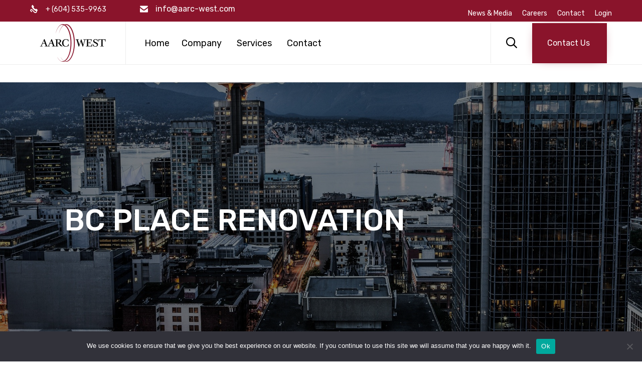

--- FILE ---
content_type: text/css
request_url: https://aarc-west.com/wp-content/plugins/dizo-image-hover/styles/style-dbp.min.css?ver=1.0.0
body_size: 16592
content:
.et_divi_builder #et_builder_outer_content :root{--background-color:#08122f}.et_divi_builder #et_builder_outer_content .et-db #et-boc .et-fb-modules-list li.dizo_image_hover{background-color:#c4e2ff!important}.et_divi_builder #et_builder_outer_content .dih_img_wrapper .dih_text p{padding-bottom:0}.et_divi_builder #et_builder_outer_content .dih_img_wrapper .dih_content_wrapper,.et_divi_builder #et_builder_outer_content .dih_img_wrapper .et_pb_button_wrapper{text-align:center}.et_divi_builder #et_builder_outer_content .dih_img_wrapper .dih_title{padding:0}.et_divi_builder #et_builder_outer_content .dih_img_wrapper.advanced_style,.et_divi_builder #et_builder_outer_content .dih_img_wrapper.classic_style,.et_divi_builder #et_builder_outer_content .dih_img_wrapper.default{background-color:var(--background-color,#08122f)}.et_divi_builder #et_builder_outer_content .dih_img_wrapper,.et_divi_builder #et_builder_outer_content .dih_img_wrapper .dih_content_wrapper,.et_divi_builder #et_builder_outer_content .dih_img_wrapper .dih_image,.et_divi_builder #et_builder_outer_content .dih_img_wrapper .dih_text,.et_divi_builder #et_builder_outer_content .dih_img_wrapper .dih_title,.et_divi_builder #et_builder_outer_content .dih_img_wrapper span.infix,.et_divi_builder #et_builder_outer_content .dih_img_wrapper span.prefix,.et_divi_builder #et_builder_outer_content .dih_img_wrapper span.suffix{border-style:solid}.et_divi_builder #et_builder_outer_content .dizo_image_hover .dih_container .dih_img_wrapper{background-size:cover!important}.et_divi_builder #et_builder_outer_content .dih_img_wrapper .et_pb_button_wrapper{margin-top:15px}.et_divi_builder #et_builder_outer_content .dih_img_wrapper .et_pb_button.dih_button,.et_divi_builder #et_builder_outer_content .dih_img_wrapper .et_pb_button_wrapper{display:-ms-flexbox;display:flex;-ms-flex-align:center;align-items:center;-ms-flex-pack:center;justify-content:center}.et_divi_builder #et_builder_outer_content .dih_img_wrapper .et_pb_button.dih_button{border:2px solid #ffffff85;color:#fff;z-index:99!important;font-size:14px;padding:10px 28px;font-weight:700;cursor:pointer}.et_divi_builder #et_builder_outer_content body #page-container .et_pb_section .dizo_image_hover .dih_img_wrapper .et_pb_button.dih_button:after,.et_divi_builder #et_builder_outer_content body #page-container .et_pb_section .dizo_image_hover .dih_img_wrapper .et_pb_button.dih_button:before{position:relative;line-height:inherit;font-size:inherit}.et_divi_builder #et_builder_outer_content body #page-container .et_pb_section .dizo_image_hover .dih_img_wrapper .et_pb_button.dih_button:hover{padding:10px 30px}.et_divi_builder #et_builder_outer_content .et_pb_button.dih_button:hover{border:2px solid #fff;color:#fff}.et_divi_builder #et_builder_outer_content .dih_img_wrapper .dih_content{text-align:center}.et_divi_builder #et_builder_outer_content .dih_img_wrapper .dih_title{display:inline-block;width:100%;color:#fff}.et_divi_builder #et_builder_outer_content .dih_img_wrapper .dih_title .infix,.et_divi_builder #et_builder_outer_content .dih_img_wrapper .dih_title .prefix,.et_divi_builder #et_builder_outer_content .dih_img_wrapper .dih_title .suffix{display:-ms-inline-flexbox;display:inline-flex}.et_divi_builder #et_builder_outer_content .dih_container .dih_img_wrapper .dih_backend_image img,.et_divi_builder #et_builder_outer_content .dih_container .dih_img_wrapper .dih_image img{display:block!important;width:100%;margin:auto;height:100%;-o-object-fit:cover;object-fit:cover}.et_divi_builder #et_builder_outer_content .dih_container .dih_img_wrapper>img,.et_divi_builder #et_builder_outer_content .dih_container.dih_swap_image{width:100%}.et_divi_builder #et_builder_outer_content .dih_container .default{position:relative;display:block;margin:0;width:100%;max-width:100%;text-align:center;color:#fff;overflow:hidden;-webkit-backface-visibility:hidden;backface-visibility:hidden;-moz-osx-font-smoothing:grayscale;-webkit-transform:translateZ(0);transform:translateZ(0)}.et_divi_builder #et_builder_outer_content .dih_container .default .dih_image{vertical-align:top;width:100%;max-width:100%;margin:auto}.et_divi_builder #et_builder_outer_content .dih_container .default .dih_content_wrapper{position:absolute;top:0;right:0;left:0;bottom:0;background-color:var(--background-color);background-image:var(--background-image);background-position:var(--background-position);background-size:var(--background-size);background-repeat:var(--background-repeat);width:100%;margin:0 auto;padding:2em;opacity:0;z-index:-1;-webkit-transition:all .35s ease-in-out;-o-transition:all .35s ease-in-out;transition:all .35s ease-in-out}.et_divi_builder #et_builder_outer_content .dih_container .default:hover .dih_content_wrapper{opacity:1;z-index:5}.et_divi_builder #et_builder_outer_content .dih_img_wrapper.default .dih_content_wrapper,.et_divi_builder #et_builder_outer_content .dih_img_wrapper.default a.dih_link,.et_divi_builder #et_builder_outer_content .dih_img_wrapper.modern_style .dih_content_wrapper,.et_divi_builder #et_builder_outer_content .dih_img_wrapper.modern_style a.dih_link{z-index:999!important}.et_divi_builder #et_builder_outer_content .dih_swap_image{position:relative;display:inline-block;margin:0;max-width:100%;overflow:hidden;-webkit-backface-visibility:hidden;backface-visibility:hidden;-webkit-transform:translateZ(0);transform:translateZ(0)}.et_divi_builder #et_builder_outer_content [class*=" dih_swap_"],.et_divi_builder #et_builder_outer_content [class^=dih_swap_]{-webkit-transition:all .35s ease;-o-transition:all .35s ease;transition:all .35s ease}.et_divi_builder #et_builder_outer_content .dih_swap_image .dih_backend_image{position:absolute;top:0;bottom:0;left:0;right:0;width:100%;height:100%}.et_divi_builder #et_builder_outer_content .dih_swap_image .dih_content_wrapper,.et_divi_builder #et_builder_outer_content .dih_swap_image .dih_img_wrapper{background-color:transparent!important}.et_divi_builder #et_builder_outer_content .dih_swap_fade .dih_backend_image{opacity:0!important;-webkit-transition:all .35s ease;-o-transition:all .35s ease;transition:all .35s ease}.et_divi_builder #et_builder_outer_content .dih_swap_fade .dih_img_wrapper:hover .dih_backend_image{opacity:1!important;z-index:111!important}.et_divi_builder #et_builder_outer_content .dih_swap_push_up .dih_backend_image{-webkit-transform:translateY(100%);transform:translateY(100%)}.et_divi_builder #et_builder_outer_content .dih_swap_image:hover .dih_backend_image{-webkit-transform:translate(0);transform:translate(0);-webkit-transition:all .35s ease;-o-transition:all .35s ease;transition:all .35s ease}.et_divi_builder #et_builder_outer_content .dih_swap_push_left .dih_backend_image{-webkit-transform:translateX(100%);transform:translateX(100%)}.et_divi_builder #et_builder_outer_content .dih_swap_push_left:hover>.dih_image{-webkit-transform:translateX(-100%);transform:translateX(-100%)}.et_divi_builder #et_builder_outer_content .dih_swap_zoom .dih_backend_image{opacity:0;-webkit-transform:scale(.5);transform:scale(.5);-webkit-transition:all .35s ease;-o-transition:all .35s ease;transition:all .35s ease}.et_divi_builder #et_builder_outer_content .dih_swap_zoom:hover .dih_backend_image{-webkit-transform:scale(1);transform:scale(1);opacity:1}.et_divi_builder #et_builder_outer_content .dih_swap_blur .dih_backend_image{-webkit-filter:blur(30px);filter:blur(30px);-webkit-transform:scale(1.2);transform:scale(1.2);opacity:0;-webkit-transition:all .35s ease;-o-transition:all .35s ease;transition:all .35s ease}.et_divi_builder #et_builder_outer_content .dih_swap_blur:hover .dih_backend_image{opacity:1;-webkit-filter:blur(0);filter:blur(0);-webkit-transform:scale(1);transform:scale(1);-webkit-transition-delay:.21s;-o-transition-delay:.21s;transition-delay:.21s}.et_divi_builder #et_builder_outer_content .dih_img_wrapper.modern_style .modern_img_overlay{position:absolute;top:0;left:0;right:0;bottom:0}.et_divi_builder #et_builder_outer_content .dih_img_wrapper.modern_style{position:relative;overflow:hidden;text-align:center;cursor:pointer}.et_divi_builder #et_builder_outer_content .dih_img_wrapper.modern_style .dih_image{position:relative;display:block;min-height:100%;width:100%;max-width:100%;opacity:.8}.et_divi_builder #et_builder_outer_content .dih_img_wrapper.modern_style .dih_content_wrapper{padding:1.5em;color:#fff;-webkit-backface-visibility:hidden;backface-visibility:hidden}.et_divi_builder #et_builder_outer_content .dih_img_wrapper.default .dih_content_wrapper,.et_divi_builder #et_builder_outer_content .dih_img_wrapper.default a.dih_link,.et_divi_builder #et_builder_outer_content .dih_img_wrapper.modern_style .dih_content_wrapper,.et_divi_builder #et_builder_outer_content .dih_img_wrapper.modern_style a.dih_link{position:absolute;top:0;left:0;width:100%;height:100%;z-index:9}.et_divi_builder #et_builder_outer_content .dih_swap_image .dih_img_wrapper .dih_content_wrapper{z-index:999!important}.et_divi_builder #et_builder_outer_content .dih_img_wrapper.modern_style .dih_text{z-index:222}.et_divi_builder #et_builder_outer_content .dih_img_wrapper.modern_style .dih_content_wrapper .dih_title{font-weight:300}.et_divi_builder #et_builder_outer_content .dih_img_wrapper.modern_style .dih_content_wrapper .dih_title .suffix{font-weight:800}.et_divi_builder #et_builder_outer_content .dih_img_wrapper.modern_style .dih_content_wrapper .dih_text,.et_divi_builder #et_builder_outer_content .dih_img_wrapper.modern_style .dih_content_wrapper .dih_title{margin:0;position:relative}.et_divi_builder #et_builder_outer_content .dih_img_wrapper.modern_style .dih_content_wrapper .dih_text{letter-spacing:1px}.et_divi_builder #et_builder_outer_content .dih_img_wrapper.mdn-elisha .dih_image{max-width:none!important;width:calc(100% + 50px)!important;opacity:.7;-webkit-transition:opacity .35s,-webkit-transform .35s;transition:opacity .35s,-webkit-transform .35s;-o-transition:opacity .35s,transform .35s;transition:opacity .35s,transform .35s;transition:opacity .35s,transform .35s,-webkit-transform .35s;-webkit-transform:translate3d(-40px,0,0);transform:translate3d(-40px,0,0)}.et_divi_builder #et_builder_outer_content .dih_img_wrapper.mdn-elisha .dih_content_wrapper{text-align:left}.et_divi_builder #et_builder_outer_content .dih_img_wrapper.mdn-elisha .dih_content_wrapper>.dih_content{position:absolute;bottom:0;left:0;padding:2em;width:100%;height:100%}.et_divi_builder #et_builder_outer_content .dih_img_wrapper.mdn-elisha .dih_text,.et_divi_builder #et_builder_outer_content .dih_img_wrapper.mdn-elisha .dih_title{-webkit-transform:translate3d(0,40px,0);transform:translate3d(0,40px,0)}.et_divi_builder #et_builder_outer_content .dih_img_wrapper.mdn-elisha .dih_title{-webkit-transition:-webkit-transform .35s;transition:-webkit-transform .35s;-o-transition:transform .35s;transition:transform .35s;transition:transform .35s,-webkit-transform .35s}.et_divi_builder #et_builder_outer_content .dih_img_wrapper.mdn-elisha .dih_text{color:hsla(0,0%,100%,.8);opacity:0;-webkit-transition:opacity .2s,-webkit-transform .35s;transition:opacity .2s,-webkit-transform .35s;-o-transition:opacity .2s,transform .35s;transition:opacity .2s,transform .35s;transition:opacity .2s,transform .35s,-webkit-transform .35s}.et_divi_builder #et_builder_outer_content .dih_img_wrapper.mdn-elisha:hover .dih_image,.et_divi_builder #et_builder_outer_content .dih_img_wrapper.mdn-elisha:hover .dih_text{opacity:1}.et_divi_builder #et_builder_outer_content .dih_img_wrapper.mdn-elisha:hover .dih_text,.et_divi_builder #et_builder_outer_content .dih_img_wrapper.mdn-elisha:hover .dih_title,.et_divi_builder #et_builder_outer_content .dih_img_wrapper.mdn-elisha:hover img{-webkit-transform:translateZ(0);transform:translateZ(0)}.et_divi_builder #et_builder_outer_content .dih_img_wrapper.mdn-elisha:hover .dih_text{-webkit-transition-delay:.05s;-o-transition-delay:.05s;transition-delay:.05s;-webkit-transition-duration:.35s;-o-transition-duration:.35s;transition-duration:.35s}.et_divi_builder #et_builder_outer_content .dih_img_wrapper.mdn-sarah .dih_image{max-width:none!important;width:calc(100% + 50px)!important;opacity:.7;-webkit-transition:opacity .35s,-webkit-transform .35s;transition:opacity .35s,-webkit-transform .35s;-o-transition:opacity .35s,transform .35s;transition:opacity .35s,transform .35s;transition:opacity .35s,transform .35s,-webkit-transform .35s;-webkit-transform:translate3d(-40px,-40px,0);transform:translate3d(-40px,-40px,0)}.et_divi_builder #et_builder_outer_content .dih_img_wrapper.mdn-sarah .modern_img_overlay{-webkit-transform:translate3d(0,-40px,0);transform:translate3d(0,-40px,0)}.et_divi_builder #et_builder_outer_content .dih_img_wrapper.mdn-sarah:hover .dih_image,.et_divi_builder #et_builder_outer_content .dih_img_wrapper.mdn-sarah:hover .modern_img_overlay{-webkit-transform:translateZ(0);transform:translateZ(0)}.et_divi_builder #et_builder_outer_content .dih_img_wrapper.mdn-sarah .dih_content_wrapper:before{position:absolute;top:0;left:0;width:100%;height:100%;background:-webkit-linear-gradient(top,rgba(72,76,97,0),rgba(72,76,97,.8) 75%);background:-webkit-gradient(linear,left top,left bottom,from(rgba(72,76,97,0)),color-stop(75%,rgba(72,76,97,.8)));background:-o-linear-gradient(top,rgba(72,76,97,0) 0,rgba(72,76,97,.8) 75%);background:linear-gradient(180deg,rgba(72,76,97,0) 0,rgba(72,76,97,.8) 75%);content:"";opacity:0;-webkit-transform:translate3d(0,50%,0);transform:translate3d(0,50%,0)}.et_divi_builder #et_builder_outer_content .dih_img_wrapper.mdn-sarah .dih_title{position:absolute!important;top:50%;left:0;width:100%;color:#97a1d2;-webkit-transition:-webkit-transform .35s,color .35s;-webkit-transition:color .35s,-webkit-transform .35s;transition:color .35s,-webkit-transform .35s;-o-transition:transform .35s,color .35s;transition:transform .35s,color .35s;transition:transform .35s,color .35s,-webkit-transform .35s;-webkit-transform:translate3d(0,-50%,0);transform:translate3d(0,-50%,0)}.et_divi_builder #et_builder_outer_content .dih_img_wrapper.mdn-sarah .dih_content_wrapper:before,.et_divi_builder #et_builder_outer_content .dih_img_wrapper.mdn-sarah .dih_text{-webkit-transition:opacity .35s,-webkit-transform .35s;transition:opacity .35s,-webkit-transform .35s;-o-transition:opacity .35s,transform .35s;transition:opacity .35s,transform .35s;transition:opacity .35s,transform .35s,-webkit-transform .35s}.et_divi_builder #et_builder_outer_content .dih_img_wrapper.mdn-sarah .dih_text{position:absolute!important;bottom:0;left:0;padding:2em;width:100%;opacity:0;-webkit-transform:translate3d(0,10px,0);transform:translate3d(0,10px,0)}.et_divi_builder #et_builder_outer_content .dih_img_wrapper.mdn-sarah:hover .dih_title{color:#fff;-webkit-transform:translate3d(0,-50%,0) translate3d(0,-40px,0);transform:translate3d(0,-50%,0) translate3d(0,-40px,0)}.et_divi_builder #et_builder_outer_content .dih_img_wrapper.mdn-sarah:hover .dih_content_wrapper:before,.et_divi_builder #et_builder_outer_content .dih_img_wrapper.mdn-sarah:hover .dih_text{opacity:1;-webkit-transform:translateZ(0);transform:translateZ(0)}.et_divi_builder #et_builder_outer_content .dih_img_wrapper.mdn-malin{background-color:var(--background-color);background-image:var(--background-image);background-position:var(--background-position);background-size:var(--background-size);background-repeat:var(--background-repeat)}.et_divi_builder #et_builder_outer_content .dih_img_wrapper.mdn-malin .dih_image{opacity:1;-webkit-transition:opacity .35s;-o-transition:opacity .35s;transition:opacity .35s}.et_divi_builder #et_builder_outer_content .dih_img_wrapper.mdn-malin:hover .dih_image{opacity:.5}.et_divi_builder #et_builder_outer_content .dih_img_wrapper.mdn-malin .dih_content_wrapper:before{position:absolute;bottom:0;left:0;width:100%;height:10px;background-color:var(--background-color);content:"";-webkit-transform:translate3d(0,10px,0);transform:translate3d(0,10px,0)}.et_divi_builder #et_builder_outer_content .dih_img_wrapper.mdn-malin .dih_title{position:absolute!important;bottom:0;left:0;padding:1em 1.5em;width:100%;text-align:left;-webkit-transform:translate3d(0,-30px,0);transform:translate3d(0,-30px,0)}.et_divi_builder #et_builder_outer_content .dih_img_wrapper.mdn-malin .dih_title .suffix{font-style:normal;opacity:0;-webkit-transition:opacity .35s,-webkit-transform .35s;transition:opacity .35s,-webkit-transform .35s;-o-transition:opacity .35s,transform .35s;transition:opacity .35s,transform .35s;transition:opacity .35s,transform .35s,-webkit-transform .35s;-webkit-transform:translate3d(0,-30px,0);transform:translate3d(0,-30px,0)}.et_divi_builder #et_builder_outer_content .dih_img_wrapper.mdn-malin .dih_content_wrapper:before,.et_divi_builder #et_builder_outer_content .dih_img_wrapper.mdn-malin .dih_title{-webkit-transition:-webkit-transform .35s;transition:-webkit-transform .35s;-o-transition:transform .35s;transition:transform .35s;transition:transform .35s,-webkit-transform .35s}.et_divi_builder #et_builder_outer_content .dih_img_wrapper.mdn-malin:hover .dih_content_wrapper:before,.et_divi_builder #et_builder_outer_content .dih_img_wrapper.mdn-malin:hover .dih_title,.et_divi_builder #et_builder_outer_content .dih_img_wrapper.mdn-malin:hover .dih_title .suffix{opacity:1;-webkit-transform:translateZ(0);transform:translateZ(0)}.et_divi_builder #et_builder_outer_content .dih_img_wrapper.mdn-malin .dih_text{opacity:0}.et_divi_builder #et_builder_outer_content .dih_img_wrapper.mdn-grace{background-color:var(--background-color)}.et_divi_builder #et_builder_outer_content .dih_img_wrapper.mdn-grace .dih_text{opacity:0}.et_divi_builder #et_builder_outer_content .dih_img_wrapper.mdn-grace .dih_image{-webkit-transition:opacity .35s;-o-transition:opacity .35s;transition:opacity .35s}.et_divi_builder #et_builder_outer_content .dih_img_wrapper.mdn-grace:hover .dih_image{opacity:.5}.et_divi_builder #et_builder_outer_content .dih_img_wrapper.mdn-grace .dih_content_wrapper:before{position:absolute;bottom:0;left:0;width:100%;height:10px;background-color:#0b0125;content:"";-webkit-transform:translate3d(0,10px,0);transform:translate3d(0,10px,0)}.et_divi_builder #et_builder_outer_content .dih_img_wrapper.mdn-grace .dih_title{position:absolute!important;bottom:0;left:0;padding:1em 1.5em;width:100%;text-align:left;-webkit-transform:translate3d(0,-30px,0);transform:translate3d(0,-30px,0)}.et_divi_builder #et_builder_outer_content .dih_img_wrapper.mdn-grace .dih_title .suffix{font-style:normal;opacity:0;-webkit-transition:opacity .35s,-webkit-transform .35s;transition:opacity .35s,-webkit-transform .35s;-o-transition:opacity .35s,transform .35s;transition:opacity .35s,transform .35s;transition:opacity .35s,transform .35s,-webkit-transform .35s;-webkit-transform:translate3d(0,-30px,0);transform:translate3d(0,-30px,0)}.et_divi_builder #et_builder_outer_content .dih_img_wrapper.mdn-grace .dih_content_wrapper:before,.et_divi_builder #et_builder_outer_content .dih_img_wrapper.mdn-grace .dih_title{-webkit-transition:-webkit-transform .35s;transition:-webkit-transform .35s;-o-transition:transform .35s;transition:transform .35s;transition:transform .35s,-webkit-transform .35s}.et_divi_builder #et_builder_outer_content .dih_img_wrapper.mdn-grace:hover .dih_content_wrapper:before,.et_divi_builder #et_builder_outer_content .dih_img_wrapper.mdn-grace:hover .dih_title,.et_divi_builder #et_builder_outer_content .dih_img_wrapper.mdn-grace:hover .dih_title .suffix{opacity:1;-webkit-transform:translateZ(0);transform:translateZ(0)}.et_divi_builder #et_builder_outer_content .dih_img_wrapper.mdn-margot .dih_content_wrapper{padding:1.5em}.et_divi_builder #et_builder_outer_content .dih_img_wrapper.mdn-margot .modern_img_overlay{-webkit-transform:translate3D(0,-30px,0)!important;transform:translate3D(0,-30px,0)!important}.et_divi_builder #et_builder_outer_content .dih_img_wrapper.mdn-margot:hover .modern_img_overlay{-webkit-transform:translateZ(0)!important;transform:translateZ(0)!important}.et_divi_builder #et_builder_outer_content .dih_img_wrapper.mdn-margot .dih_content_wrapper:after,.et_divi_builder #et_builder_outer_content .dih_img_wrapper.mdn-margot .dih_content_wrapper:before{position:absolute;content:"";opacity:0}.et_divi_builder #et_builder_outer_content .dih_img_wrapper.mdn-margot .dih_content_wrapper:before{top:35px;right:15px;bottom:35px;left:15px;border-top:1px solid #fff;border-bottom:1px solid #fff;-webkit-transform:scaleX(0);transform:scaleX(0);-webkit-transform-origin:0 0;transform-origin:0 0}.et_divi_builder #et_builder_outer_content .dih_img_wrapper.mdn-margot .dih_content_wrapper:after{top:15px;right:35px;bottom:15px;left:35px;border-right:1px solid #fff;border-left:1px solid #fff;-webkit-transform:scaleY(0);transform:scaleY(0);-webkit-transform-origin:100% 0;transform-origin:100% 0}.et_divi_builder #et_builder_outer_content .dih_img_wrapper.mdn-margot .dih_title{padding-top:14%;-webkit-transition:-webkit-transform .35s;transition:-webkit-transform .35s;-o-transition:transform .35s;transition:transform .35s;transition:transform .35s,-webkit-transform .35s}.et_divi_builder #et_builder_outer_content .dih_img_wrapper.mdn-margot .dih_text{padding:.5em 2em;text-transform:none;opacity:0;-webkit-transform:translate3d(0,-10px,0);transform:translate3d(0,-10px,0)}.et_divi_builder #et_builder_outer_content .dih_img_wrapper.mdn-margot .dih_image,.et_divi_builder #et_builder_outer_content .dih_img_wrapper.mdn-margot .dih_title{-webkit-transform:translate3d(0,-30px,0);transform:translate3d(0,-30px,0)}.et_divi_builder #et_builder_outer_content .dih_img_wrapper.mdn-margot .dih_content_wrapper:after,.et_divi_builder #et_builder_outer_content .dih_img_wrapper.mdn-margot .dih_content_wrapper:before,.et_divi_builder #et_builder_outer_content .dih_img_wrapper.mdn-margot .dih_image,.et_divi_builder #et_builder_outer_content .dih_img_wrapper.mdn-margot .dih_text{-webkit-transition:opacity .35s,-webkit-transform .35s;transition:opacity .35s,-webkit-transform .35s;-o-transition:opacity .35s,transform .35s;transition:opacity .35s,transform .35s;transition:opacity .35s,transform .35s,-webkit-transform .35s}.et_divi_builder #et_builder_outer_content .dih_img_wrapper.mdn-margot:hover .dih_image{opacity:.7;-webkit-transform:translateZ(0);transform:translateZ(0)}.et_divi_builder #et_builder_outer_content .dih_img_wrapper.mdn-margot:hover .dih_content_wrapper:after,.et_divi_builder #et_builder_outer_content .dih_img_wrapper.mdn-margot:hover .dih_content_wrapper:before{opacity:1;-webkit-transform:scale(1);transform:scale(1)}.et_divi_builder #et_builder_outer_content .dih_img_wrapper.mdn-margot:hover .dih_text,.et_divi_builder #et_builder_outer_content .dih_img_wrapper.mdn-margot:hover .dih_title{opacity:1;-webkit-transform:translateZ(0);transform:translateZ(0)}.et_divi_builder #et_builder_outer_content .dih_img_wrapper.mdn-margot:hover .dih_content_wrapper:after,.et_divi_builder #et_builder_outer_content .dih_img_wrapper.mdn-margot:hover .dih_image,.et_divi_builder #et_builder_outer_content .dih_img_wrapper.mdn-margot:hover .dih_text,.et_divi_builder #et_builder_outer_content .dih_img_wrapper.mdn-margot:hover .dih_title{-webkit-transition-delay:.15s;-o-transition-delay:.15s;transition-delay:.15s}.et_divi_builder #et_builder_outer_content .dih_img_wrapper.mdn-meryl .dih_content_wrapper{top:auto;bottom:0;padding:1em;height:3.75em;-webkit-transition:-webkit-transform .35s;transition:-webkit-transform .35s;-o-transition:transform .35s;transition:transform .35s;transition:transform .35s,-webkit-transform .35s;-webkit-transform:translate3d(0,100%,0);transform:translate3d(0,100%,0)}.et_divi_builder #et_builder_outer_content .dih_img_wrapper.mdn-meryl .dih_title{position:absolute!important;bottom:0;left:0;padding:10px;text-align:left;background:#00000094;color:#fff}.et_divi_builder #et_builder_outer_content .dih_img_wrapper.mdn-meryl .dih_text{position:absolute!important;bottom:8em;left:0;padding:2em;color:#fff;text-transform:none;opacity:0;-webkit-transition:opacity .35s;-o-transition:opacity .35s;transition:opacity .35s;backface-visibility:hidden;-webkit-backface-visibility:hidden;width:100%}.et_divi_builder #et_builder_outer_content .dih_img_wrapper.mdn-meryl .dih_title{-webkit-transition:-webkit-transform .35s;transition:-webkit-transform .35s;-o-transition:transform .35s;transition:transform .35s;transition:transform .35s,-webkit-transform .35s;-webkit-transform:translate3d(0,200%,0);transform:translate3d(0,200%,0)}.et_divi_builder #et_builder_outer_content .dih_img_wrapper.mdn-meryl:hover .dih_text{opacity:1}.et_divi_builder #et_builder_outer_content .dih_img_wrapper.mdn-meryl:hover .dih_content_wrapper,.et_divi_builder #et_builder_outer_content .dih_img_wrapper.mdn-meryl:hover .dih_title{-webkit-transform:translateZ(0);transform:translateZ(0)}.et_divi_builder #et_builder_outer_content .dih_img_wrapper.mdn-meryl:hover .dih_title{-webkit-transition-delay:.05s;-o-transition-delay:.05s;transition-delay:.05s}.et_divi_builder #et_builder_outer_content .dih_img_wrapper.mdn-layla{background-image:var(--background-image,linear-gradient(45deg,#22682a,#9b4a1b 40%,#3a342a))}.et_divi_builder #et_builder_outer_content .dih_img_wrapper.mdn-layla .dih_image{opacity:.9;-webkit-transition:opacity .35s;-o-transition:opacity .35s;transition:opacity .35s}.et_divi_builder #et_builder_outer_content .dih_img_wrapper.mdn-layla .dih_content_wrapper{padding:2em;-webkit-transition:background-color .35s;-o-transition:background-color .35s;transition:background-color .35s}.et_divi_builder #et_builder_outer_content .dih_img_wrapper.mdn-layla .dih_content_wrapper:before{position:absolute;top:15px;right:15px;bottom:15px;left:15px;border:1px solid #fff;content:""}.et_divi_builder #et_builder_outer_content .dih_img_wrapper.mdn-layla .dih_title{margin:14% 0 30px!important;-webkit-transition:-webkit-transform .35s;transition:-webkit-transform .35s;-o-transition:transform .35s;transition:transform .35s;transition:transform .35s,-webkit-transform .35s;-webkit-transform:translate3d(0,100%,0);transform:translate3d(0,100%,0)}@media (max-width:425px){.et_divi_builder #et_builder_outer_content .dih_img_wrapper.mdn-layla .dih_title{margin:0 0 10px!important}}.et_divi_builder #et_builder_outer_content .dih_img_wrapper.mdn-layla .dih_content_wrapper:before,.et_divi_builder #et_builder_outer_content .dih_img_wrapper.mdn-layla .dih_text{opacity:0;-webkit-transition:opacity .35s,-webkit-transform .35s;transition:opacity .35s,-webkit-transform .35s;-o-transition:opacity .35s,transform .35s;transition:opacity .35s,transform .35s;transition:opacity .35s,transform .35s,-webkit-transform .35s;-webkit-transform:scale(0);transform:scale(0)}.et_divi_builder #et_builder_outer_content .dih_img_wrapper.mdn-layla:hover .dih_title{-webkit-transform:translateZ(0);transform:translateZ(0)}.et_divi_builder #et_builder_outer_content .dih_img_wrapper.mdn-layla:hover .dih_content_wrapper:before,.et_divi_builder #et_builder_outer_content .dih_img_wrapper.mdn-layla:hover .dih_text{opacity:1;-webkit-transform:scale(1);transform:scale(1)}.et_divi_builder #et_builder_outer_content .dih_img_wrapper.mdn-layla:hover .dih_image{opacity:.4}.et_divi_builder #et_builder_outer_content .dih_img_wrapper.mdn-bette .dih_text,.et_divi_builder #et_builder_outer_content .dih_img_wrapper.mdn-bette .dih_title{position:absolute!important;right:30px;left:30px;padding:10px 0;text-align:right}.et_divi_builder #et_builder_outer_content .dih_img_wrapper.mdn-bette .dih_text{bottom:15px;line-height:1.5;-webkit-transform:translate3d(0,100%,0);transform:translate3d(0,100%,0)}.et_divi_builder #et_builder_outer_content .dih_img_wrapper.mdn-bette .dih_title{top:30px;width:auto!important;-webkit-transition:-webkit-transform .35s;transition:-webkit-transform .35s;-o-transition:transform .35s;transition:transform .35s;transition:transform .35s,-webkit-transform .35s;-webkit-transform:translate3d(0,20px,0);transform:translate3d(0,20px,0)}.et_divi_builder #et_builder_outer_content .dih_img_wrapper.mdn-bette:hover .dih_title{-webkit-transform:translateZ(0);transform:translateZ(0)}.et_divi_builder #et_builder_outer_content .dih_img_wrapper.mdn-bette .dih_title:after{position:absolute;top:100%;left:0;right:0;width:100%;height:4px;background:#fff;content:"";-webkit-transform:translate3d(0,40px,0);transform:translate3d(0,40px,0)}.et_divi_builder #et_builder_outer_content .dih_img_wrapper.mdn-bette .dih_text,.et_divi_builder #et_builder_outer_content .dih_img_wrapper.mdn-bette .dih_title:after{opacity:0;-webkit-transition:opacity .35s,-webkit-transform .35s;transition:opacity .35s,-webkit-transform .35s;-o-transition:opacity .35s,transform .35s;transition:opacity .35s,transform .35s;transition:opacity .35s,transform .35s,-webkit-transform .35s}.et_divi_builder #et_builder_outer_content .dih_img_wrapper.mdn-bette:hover .dih_text,.et_divi_builder #et_builder_outer_content .dih_img_wrapper.mdn-bette:hover .dih_title:after{opacity:1;-webkit-transform:translateZ(0);transform:translateZ(0)}.et_divi_builder #et_builder_outer_content .dih_img_wrapper.mdn-ingrid{background-color:var(--background-color)}.et_divi_builder #et_builder_outer_content .dih_img_wrapper.mdn-ingrid .dih_image{opacity:.7;-webkit-transition:opacity .35s,-webkit-transform .35s;transition:opacity .35s,-webkit-transform .35s;-o-transition:opacity .35s,transform .35s;transition:opacity .35s,transform .35s;transition:opacity .35s,transform .35s,-webkit-transform .35s;-webkit-transform:scale(1.15);transform:scale(1.15)}.et_divi_builder #et_builder_outer_content .dih_img_wrapper.mdn-ingrid:hover .dih_image{opacity:.5;-webkit-transform:scale(1);transform:scale(1)}.et_divi_builder #et_builder_outer_content .dih_img_wrapper.mdn-ingrid .dih_title{margin-top:12%;-webkit-transition:-webkit-transform .35s;transition:-webkit-transform .35s;-o-transition:transform .35s;transition:transform .35s;transition:transform .35s,-webkit-transform .35s;-webkit-transform:translate3d(0,20px,0);transform:translate3d(0,20px,0)}.et_divi_builder #et_builder_outer_content .dih_img_wrapper.mdn-ingrid .dih_text{margin:20px 0 0!important;padding:1.5em;border:1px solid #fff;opacity:0;-webkit-transition:opacity .35s,-webkit-transform .35s;transition:opacity .35s,-webkit-transform .35s;-o-transition:opacity .35s,transform .35s;transition:opacity .35s,transform .35s;transition:opacity .35s,transform .35s,-webkit-transform .35s;-webkit-transform:translate3d(0,20px,0) scale(1.1);transform:translate3d(0,20px,0) scale(1.1)}.et_divi_builder #et_builder_outer_content .dih_img_wrapper.mdn-ingrid:hover .dih_text{-webkit-transform:translateZ(0);transform:translateZ(0);opacity:1;-webkit-transform:translateZ(0) scale(1);transform:translateZ(0) scale(1)}.et_divi_builder #et_builder_outer_content .dih_img_wrapper.mdn-marley{background-image:var(--background-imae,-webkit-linear-gradient(45deg,#ff89e9,#05abe0));background-image:var(--background-image,linear-gradient(45deg,#ff89e9,#05abe0))}.et_divi_builder #et_builder_outer_content .dih_img_wrapper.mdn-marley .dih_image{max-width:none!important;width:calc(100% + 60px)!important;-webkit-transform:translate3d(-50px,0,0);transform:translate3d(-50px,0,0)}.et_divi_builder #et_builder_outer_content .dih_img_wrapper.mdn-marley .dih_content_wrapper:before,.et_divi_builder #et_builder_outer_content .dih_img_wrapper.mdn-marley .dih_image{-webkit-transition:opacity .35s,-webkit-transform .35s;transition:opacity .35s,-webkit-transform .35s;-o-transition:opacity .35s,transform .35s;transition:opacity .35s,transform .35s;transition:opacity .35s,transform .35s,-webkit-transform .35s}.et_divi_builder #et_builder_outer_content .dih_img_wrapper.mdn-marley .dih_content_wrapper:before{position:absolute;top:15px;right:15px;bottom:15px;left:15px;border:1px solid #fff;content:"";opacity:0;-webkit-transform:translate3d(-20px,0,0);transform:translate3d(-20px,0,0)}.et_divi_builder #et_builder_outer_content .dih_img_wrapper.mdn-marley .dih_content_wrapper{padding:1em;text-align:left}.et_divi_builder #et_builder_outer_content .dih_img_wrapper.mdn-marley .dih_title{padding:13% 0 10px}.et_divi_builder #et_builder_outer_content .dih_img_wrapper.mdn-marley .dih_text{opacity:0;-webkit-transition:opacity .35s,-webkit-transform .35s;transition:opacity .35s,-webkit-transform .35s;-o-transition:opacity .35s,transform .35s;transition:opacity .35s,transform .35s;transition:opacity .35s,transform .35s,-webkit-transform .35s;-webkit-transform:translate3d(-10px,0,0);transform:translate3d(-10px,0,0)}.et_divi_builder #et_builder_outer_content .dih_img_wrapper.mdn-marley:hover .dih_image{opacity:.7;-webkit-transform:translateZ(0);transform:translateZ(0)}.et_divi_builder #et_builder_outer_content .dih_img_wrapper.mdn-marley:hover .dih_content_wrapper:before,.et_divi_builder #et_builder_outer_content .dih_img_wrapper.mdn-marley:hover .dih_text{opacity:1;-webkit-transform:translateZ(0);transform:translateZ(0)}.et_divi_builder #et_builder_outer_content .dih_img_wrapper.mdn-olivia{background-color:var(--background-color)}.et_divi_builder #et_builder_outer_content .dih_img_wrapper.mdn-olivia .dih_image{opacity:.7;-webkit-transition:opacity .35s;-o-transition:opacity .35s;transition:opacity .35s}.et_divi_builder #et_builder_outer_content .dih_img_wrapper.mdn-olivia:hover .dih_image{opacity:.4}.et_divi_builder #et_builder_outer_content .dih_img_wrapper.mdn-olivia .dih_content_wrapper:after,.et_divi_builder #et_builder_outer_content .dih_img_wrapper.mdn-olivia .dih_content_wrapper:before{position:absolute;top:15px;right:15px;bottom:15px;left:15px;content:"";opacity:0;-webkit-transition:opacity .35s,-webkit-transform .35s;transition:opacity .35s,-webkit-transform .35s;-o-transition:opacity .35s,transform .35s;transition:opacity .35s,transform .35s;transition:opacity .35s,transform .35s,-webkit-transform .35s}.et_divi_builder #et_builder_outer_content .dih_img_wrapper.mdn-olivia .dih_content_wrapper:before{border-top:1px solid #fff;border-bottom:1px solid #fff;-webkit-transform:scaleX(0);transform:scaleX(0)}.et_divi_builder #et_builder_outer_content .dih_img_wrapper.mdn-olivia .dih_content_wrapper:after{border-right:1px solid #fff;border-left:1px solid #fff;-webkit-transform:scaleY(0);transform:scaleY(0)}.et_divi_builder #et_builder_outer_content .dih_img_wrapper.mdn-olivia .dih_title{margin-top:12%!important;-webkit-transition:-webkit-transform .35s;transition:-webkit-transform .35s;-o-transition:transform .35s;transition:transform .35s;transition:transform .35s,-webkit-transform .35s;-webkit-transform:translate3d(0,-20px,0);transform:translate3d(0,-20px,0)}.et_divi_builder #et_builder_outer_content .dih_img_wrapper.mdn-olivia .dih_text{padding:10px 1.5em;opacity:0;-webkit-transition:opacity .35s,-webkit-transform .35s;transition:opacity .35s,-webkit-transform .35s;-o-transition:opacity .35s,transform .35s;transition:opacity .35s,transform .35s;transition:opacity .35s,transform .35s,-webkit-transform .35s;-webkit-transform:translate3d(0,20px,0);transform:translate3d(0,20px,0)}.et_divi_builder #et_builder_outer_content .dih_img_wrapper.mdn-olivia:hover .dih_content_wrapper:after,.et_divi_builder #et_builder_outer_content .dih_img_wrapper.mdn-olivia:hover .dih_content_wrapper:before{opacity:1;-webkit-transform:scale(1);transform:scale(1)}.et_divi_builder #et_builder_outer_content .dih_img_wrapper.mdn-olivia:hover .dih_text,.et_divi_builder #et_builder_outer_content .dih_img_wrapper.mdn-olivia:hover .dih_title{opacity:1;-webkit-transform:translateZ(0);transform:translateZ(0)}.et_divi_builder #et_builder_outer_content .dih_img_wrapper.mdn-audrey{-webkit-perspective:1000px;perspective:1000px}.et_divi_builder #et_builder_outer_content .dih_img_wrapper.mdn-audrey .dih_image{-webkit-transition:opacity .35s,-webkit-transform .35s;transition:opacity .35s,-webkit-transform .35s;-o-transition:opacity .35s,transform .35s;transition:opacity .35s,transform .35s;transition:opacity .35s,transform .35s,-webkit-transform .35s;-webkit-transform:translateZ(300px);transform:translateZ(300px)}.et_divi_builder #et_builder_outer_content .dih_img_wrapper.mdn-audrey:hover .dih_image{opacity:.6;-webkit-transform:translateZ(0);transform:translateZ(0)}.et_divi_builder #et_builder_outer_content .dih_img_wrapper.mdn-audrey .dih_content_wrapper:after,.et_divi_builder #et_builder_outer_content .dih_img_wrapper.mdn-audrey .dih_content_wrapper:before{position:absolute;top:50%;left:50%;width:80%;height:1px;background:#fff;content:"";-webkit-transition:opacity .35s,-webkit-transform .35s;transition:opacity .35s,-webkit-transform .35s;-o-transition:opacity .35s,transform .35s;transition:opacity .35s,transform .35s;transition:opacity .35s,transform .35s,-webkit-transform .35s;-webkit-transform:translate3d(-50%,-50%,0);transform:translate3d(-50%,-50%,0)}.et_divi_builder #et_builder_outer_content .dih_img_wrapper.mdn-audrey:hover .dih_content_wrapper:before{opacity:.5;-webkit-transform:translate3d(-50%,-50%,0) rotate(45deg);transform:translate3d(-50%,-50%,0) rotate(45deg)}.et_divi_builder #et_builder_outer_content .dih_img_wrapper.mdn-audrey:hover .dih_content_wrapper:after{opacity:.5;-webkit-transform:translate3d(-50%,-50%,0) rotate(-45deg);transform:translate3d(-50%,-50%,0) rotate(-45deg)}.et_divi_builder #et_builder_outer_content .dih_img_wrapper.mdn-audrey .dih_text,.et_divi_builder #et_builder_outer_content .dih_img_wrapper.mdn-audrey .dih_title{position:absolute!important;padding:.25em 2em;left:0;width:100%;-webkit-transition:all .35s;-o-transition:all .35s;transition:all .35s}.et_divi_builder #et_builder_outer_content .dih_img_wrapper.mdn-audrey .dih_title{top:30%}.et_divi_builder #et_builder_outer_content .dih_img_wrapper.mdn-audrey .dih_text{opacity:0}.et_divi_builder #et_builder_outer_content .dih_img_wrapper.mdn-audrey .dih_text,.et_divi_builder #et_builder_outer_content .dih_img_wrapper.mdn-audrey .dih_title{-webkit-transform:translate3d(0,-50%,0);transform:translate3d(0,-50%,0)}.et_divi_builder #et_builder_outer_content .dih_img_wrapper.mdn-audrey .dih_text{top:35%;-webkit-transition-delay:.15s;-o-transition-delay:.15s;transition-delay:.15s}.et_divi_builder #et_builder_outer_content .dih_img_wrapper.mdn-audrey:hover .dih_title{-webkit-transform:translateZ(0);transform:translateZ(0);top:10%}.et_divi_builder #et_builder_outer_content .dih_img_wrapper.mdn-audrey:hover .dih_text{-webkit-transform:translateZ(0);transform:translateZ(0);opacity:1}.et_divi_builder #et_builder_outer_content .dih_img_wrapper.mdn-susan{background-image:var(--background-image,-webkit-linear-gradient(0deg,#258dc8 0,#683c13));background-image:var(--background-image,linear-gradient(0deg,#258dc8 0,#683c13))}.et_divi_builder #et_builder_outer_content .dih_img_wrapper.mdn-susan:hover{background-image:var(--background-image,-webkit-linear-gradient(180deg,#258dc8 0,#683c13));background-image:var(--background-image,linear-gradient(180deg,#258dc8 0,#683c13))}.et_divi_builder #et_builder_outer_content .dih_img_wrapper.mdn-susan .dih_image{-webkit-transition:opacity .35s;-o-transition:opacity .35s;transition:opacity .35s}.et_divi_builder #et_builder_outer_content .dih_img_wrapper.mdn-susan:hover image{opacity:.4}.et_divi_builder #et_builder_outer_content .dih_img_wrapper.mdn-susan .dih_content_wrapper:after{position:absolute;right:30px;bottom:20px;left:30px;height:calc(50% - 30px);border:7px solid #fff;content:"";-webkit-transition:all .35s;-o-transition:all .35s;transition:all .35s;-webkit-transform:translate3d(0,-100%,0);transform:translate3d(0,-100%,0)}.et_divi_builder #et_builder_outer_content .dih_img_wrapper.mdn-susan:hover .dih_content_wrapper:after{bottom:10px;height:calc(50% - 10px);-webkit-transform:translateZ(0)!important;transform:translateZ(0)!important}.et_divi_builder #et_builder_outer_content .dih_img_wrapper.mdn-susan .dih_content_wrapper{padding:1.5em;text-align:left}.et_divi_builder #et_builder_outer_content .dih_img_wrapper.mdn-susan .dih_text{position:absolute!important;right:60px;bottom:60px;left:60px;opacity:0;-webkit-transition:opacity .35s,-webkit-transform .35s;transition:opacity .35s,-webkit-transform .35s;-o-transition:opacity .35s,transform .35s;transition:opacity .35s,transform .35s;transition:opacity .35s,transform .35s,-webkit-transform .35s;-webkit-transform:translate3d(0,-100px,0);transform:translate3d(0,-100px,0)}.et_divi_builder #et_builder_outer_content .dih_img_wrapper.mdn-susan:hover .dih_text{opacity:1;-webkit-transform:translate3d(0,30px,0)!important;transform:translate3d(0,30px,0)!important}.et_divi_builder #et_builder_outer_content .dih_img_wrapper.mdn-ruby{background-color:var(--background-color)}.et_divi_builder #et_builder_outer_content .dih_img_wrapper.mdn-ruby .dih_image{max-width:none!important;width:calc(100% + 20px)!important;-webkit-transition:opacity .35s,-webkit-transform .35s;transition:opacity .35s,-webkit-transform .35s;-o-transition:opacity .35s,transform .35s;transition:opacity .35s,transform .35s;transition:opacity .35s,transform .35s,-webkit-transform .35s;-webkit-transform:translate3d(-10px,0,0);transform:translate3d(-10px,0,0);-webkit-backface-visibility:hidden;backface-visibility:hidden}.et_divi_builder #et_builder_outer_content .dih_img_wrapper.mdn-ruby:hover .dih_image{opacity:.4;-webkit-transform:translateZ(0);transform:translateZ(0)}.et_divi_builder #et_builder_outer_content .dih_img_wrapper.mdn-ruby .dih_content_wrapper{text-align:left}.et_divi_builder #et_builder_outer_content .dih_img_wrapper.mdn-ruby .dih_title{position:relative;overflow:hidden;padding:.5em 0}.et_divi_builder #et_builder_outer_content .dih_img_wrapper.mdn-ruby .dih_title:after{position:absolute!important;bottom:0;left:0;width:100%;height:3px;background:#fff;content:"";-webkit-transition:-webkit-transform .35s;transition:-webkit-transform .35s;-o-transition:transform .35s;transition:transform .35s;transition:transform .35s,-webkit-transform .35s;-webkit-transform:translate3d(-100%,0,0);transform:translate3d(-100%,0,0)}.et_divi_builder #et_builder_outer_content .dih_img_wrapper.mdn-ruby:hover .dih_title:after{-webkit-transform:translateZ(0);transform:translateZ(0)}.et_divi_builder #et_builder_outer_content .dih_img_wrapper.mdn-ruby .dih_text{padding:1em 0;opacity:0;-webkit-transition:opacity .35s,-webkit-transform .35s;transition:opacity .35s,-webkit-transform .35s;-o-transition:opacity .35s,transform .35s;transition:opacity .35s,transform .35s;transition:opacity .35s,transform .35s,-webkit-transform .35s;-webkit-transform:translate3d(100%,0,0);transform:translate3d(100%,0,0)}.et_divi_builder #et_builder_outer_content .dih_img_wrapper.mdn-ruby:hover .dih_text{opacity:1;-webkit-transform:translateZ(0);transform:translateZ(0)}.et_divi_builder #et_builder_outer_content .dih_img_wrapper.mdn-sanorita{-webkit-perspective:500px;perspective:500px}.et_divi_builder #et_builder_outer_content .dih_img_wrapper.mdn-sanorita .dih_text,.et_divi_builder #et_builder_outer_content .dih_img_wrapper.mdn-sanorita .dih_title{position:relative;text-align:center}.et_divi_builder #et_builder_outer_content .dih_img_wrapper.mdn-sanorita .dih_title{margin-top:1em!important}.et_divi_builder #et_builder_outer_content .dih_img_wrapper.mdn-sanorita .dih_text{padding:1em}.et_divi_builder #et_builder_outer_content .dih_img_wrapper.mdn-sanorita .dih_image{-webkit-transform:translate3d(0,-100%,100px);transform:translate3d(0,-100%,100px)}.et_divi_builder #et_builder_outer_content .dih_img_wrapper.mdn-sanorita .dih_content_wrapper{background-image:var(--background-image,linear-gradient(140deg,#e02b20,#540072));background-color:var(--background-color);background-position:var(--background-position);background-size:var(--background-size);background-repeat:var(--background-repeat);color:#c1c1c1}.et_divi_builder #et_builder_outer_content .dih_img_wrapper.mdn-sanorita:hover .dih_image{-webkit-transform:translateZ(0);transform:translateZ(0)}.et_divi_builder #et_builder_outer_content .dih_img_wrapper.mdn-sanorita:hover .dih_content_wrapper{-webkit-transform:translate3d(0,100%,100px);transform:translate3d(0,100%,100px)}.et_divi_builder #et_builder_outer_content .dih_img_wrapper.mdn-chico .dih_image{-webkit-transition:opacity .35s,-webkit-transform .35s;transition:opacity .35s,-webkit-transform .35s;-o-transition:opacity .35s,transform .35s;transition:opacity .35s,transform .35s;transition:opacity .35s,transform .35s,-webkit-transform .35s;-webkit-transform:scale(1.12);transform:scale(1.12)}.et_divi_builder #et_builder_outer_content .dih_img_wrapper.mdn-chico:hover .dih_image{opacity:.5;-webkit-transform:scale(1);transform:scale(1)}.et_divi_builder #et_builder_outer_content .dih_img_wrapper.mdn-chico .dih_content_wrapper{padding:1.5em}.et_divi_builder #et_builder_outer_content .dih_img_wrapper.mdn-chico .dih_content_wrapper:before{position:absolute;top:20px;right:20px;bottom:20px;left:20px;border:1px solid #fff;content:"";-webkit-transform:scale(1.1);transform:scale(1.1)}.et_divi_builder #et_builder_outer_content .dih_img_wrapper.mdn-chico .dih_content_wrapper:before,.et_divi_builder #et_builder_outer_content .dih_img_wrapper.mdn-chico .dih_text{opacity:0;-webkit-transition:opacity .35s,-webkit-transform .35s;transition:opacity .35s,-webkit-transform .35s;-o-transition:opacity .35s,transform .35s;transition:opacity .35s,transform .35s;transition:opacity .35s,transform .35s,-webkit-transform .35s}.et_divi_builder #et_builder_outer_content .dih_img_wrapper.mdn-chico .dih_title{margin:12% 0 10px!important}.et_divi_builder #et_builder_outer_content .dih_img_wrapper.mdn-chico .dih_text{margin:0 auto!important;max-width:350px;-webkit-transform:scale(1.5);transform:scale(1.5)}.et_divi_builder #et_builder_outer_content .dih_img_wrapper.mdn-chico:hover .dih_content_wrapper:before,.et_divi_builder #et_builder_outer_content .dih_img_wrapper.mdn-chico:hover .dih_text{opacity:1;-webkit-transform:scale(1);transform:scale(1)}.et_divi_builder #et_builder_outer_content .dih_img_wrapper.mdn-milo{background-color:var(--background-color,#2e5d5a)}.et_divi_builder #et_builder_outer_content .dih_img_wrapper.mdn-milo .dih_image{max-width:none!important;width:calc(100% + 60px)!important;opacity:1;-webkit-transition:opacity .35s,-webkit-transform .35s;transition:opacity .35s,-webkit-transform .35s;-o-transition:opacity .35s,transform .35s;transition:opacity .35s,transform .35s;transition:opacity .35s,transform .35s,-webkit-transform .35s;-webkit-transform:translate3d(-30px,0,0) scale(1.12);transform:translate3d(-30px,0,0) scale(1.12);-webkit-backface-visibility:hidden;backface-visibility:hidden}.et_divi_builder #et_builder_outer_content .dih_img_wrapper.mdn-milo:hover .dih_image{opacity:.5;-webkit-transform:translateZ(0) scale(1);transform:translateZ(0) scale(1)}.et_divi_builder #et_builder_outer_content .dih_img_wrapper.mdn-milo .dih_title{position:absolute!important;right:0;bottom:0;margin:1em 0!important;padding-right:20px;text-align:right!important}.et_divi_builder #et_builder_outer_content .dih_img_wrapper.mdn-milo .dih_text{padding:0 10px 0 0;width:50%;border-right:1px solid #fff;text-align:right;opacity:0;-webkit-transition:opacity .35s,-webkit-transform .35s;transition:opacity .35s,-webkit-transform .35s;-o-transition:opacity .35s,transform .35s;transition:opacity .35s,transform .35s;transition:opacity .35s,transform .35s,-webkit-transform .35s;-webkit-transform:translate3d(-40px,0,0);transform:translate3d(-40px,0,0)}.et_divi_builder #et_builder_outer_content .dih_img_wrapper.mdn-milo:hover .dih_text{opacity:1;-webkit-transform:translateZ(0);transform:translateZ(0)}.et_divi_builder #et_builder_outer_content .dih_img_wrapper.mdn-milo .dih_button{display:none}.et_divi_builder #et_builder_outer_content .dih_img_wrapper.mdn-lexi{background-image:var(--background-image,-webkit-linear-gradient(-45deg,#000,#fff));background-image:var(--background-imae,linear-gradient(-45deg,#000,#fff))}.et_divi_builder #et_builder_outer_content .dih_img_wrapper.mdn-lexi .dih_image{margin:-10px 0 0 -10px;max-width:none!important;width:calc(100% + 10px)!important;opacity:.9;-webkit-transform:translate3d(10px,10px,0);transform:translate3d(10px,10px,0);-webkit-backface-visibility:hidden;backface-visibility:hidden}.et_divi_builder #et_builder_outer_content .dih_img_wrapper.mdn-lexi .dih_content_wrapper:before,.et_divi_builder #et_builder_outer_content .dih_img_wrapper.mdn-lexi .dih_image,.et_divi_builder #et_builder_outer_content .dih_img_wrapper.mdn-lexi .dih_text{-webkit-transition:opacity .35s,-webkit-transform .35s;transition:opacity .35s,-webkit-transform .35s;-o-transition:opacity .35s,transform .35s;transition:opacity .35s,transform .35s;transition:opacity .35s,transform .35s,-webkit-transform .35s}.et_divi_builder #et_builder_outer_content .dih_img_wrapper.mdn-lexi .dih_content_wrapper:before{position:absolute;right:-100px;bottom:-100px;width:350px;height:350px;border:2px solid #fff;border-radius:50%;-webkit-box-shadow:0 0 0 900px hsla(0,0%,100%,.2);box-shadow:0 0 0 900px hsla(0,0%,100%,.2);content:"";opacity:0;-webkit-transform:scale3d(.5,.5,1);transform:scale3d(.5,.5,1);-webkit-transform-origin:50% 50%;transform-origin:50% 50%}.et_divi_builder #et_builder_outer_content .dih_img_wrapper.mdn-lexi:hover .dih_image{opacity:.6;-webkit-transform:translateZ(0);transform:translateZ(0)}.et_divi_builder #et_builder_outer_content .dih_img_wrapper.mdn-lexi .dih_title{text-align:left;-webkit-transition:-webkit-transform .35s;transition:-webkit-transform .35s;-o-transition:transform .35s;transition:transform .35s;transition:transform .35s,-webkit-transform .35s;-webkit-transform:translate3d(5px,5px,0);transform:translate3d(5px,5px,0)}.et_divi_builder #et_builder_outer_content .dih_img_wrapper.mdn-lexi .dih_text{position:absolute!important;right:0;bottom:0;padding:0 1.5em 1.5em 0;width:200px;text-align:right;opacity:0;-webkit-transform:translate3d(20px,20px,0);transform:translate3d(20px,20px,0)}.et_divi_builder #et_builder_outer_content .dih_img_wrapper.mdn-lexi:hover .dih_content_wrapper:before{opacity:1;-webkit-transform:scaleX(1);transform:scaleX(1)}.et_divi_builder #et_builder_outer_content .dih_img_wrapper.mdn-lexi:hover .dih_text,.et_divi_builder #et_builder_outer_content .dih_img_wrapper.mdn-lexi:hover .dih_title{opacity:1;-webkit-transform:translateZ(0);transform:translateZ(0)}.et_divi_builder #et_builder_outer_content .dih_img_wrapper.mdn-selena{background-color:var(--background-color,#fff)}.et_divi_builder #et_builder_outer_content .dih_img_wrapper.mdn-selena .dih_image{opacity:.95;-webkit-transition:-webkit-transform .35s;transition:-webkit-transform .35s;-o-transition:transform .35s;transition:transform .35s;transition:transform .35s,-webkit-transform .35s;-webkit-transform-origin:50% 50%;transform-origin:50% 50%}.et_divi_builder #et_builder_outer_content .dih_img_wrapper.mdn-selena:hover .dih_image{-webkit-transform:scale3d(.95,.93,1);transform:scale3d(.95,.93,1)}.et_divi_builder #et_builder_outer_content .dih_img_wrapper.mdn-selena .dih_title{-webkit-transition:-webkit-transform .35s;transition:-webkit-transform .35s;-o-transition:transform .35s;transition:transform .35s;transition:transform .35s,-webkit-transform .35s;-webkit-transform:translate3d(0,20px,0);transform:translate3d(0,20px,0)}.et_divi_builder #et_builder_outer_content .dih_img_wrapper.mdn-selena .dih_text{opacity:0;-webkit-transition:opacity .35s,-webkit-transform .35s;transition:opacity .35s,-webkit-transform .35s;-o-transition:opacity .35s,transform .35s;transition:opacity .35s,transform .35s;transition:opacity .35s,transform .35s,-webkit-transform .35s;-webkit-transform:perspective(1000px) rotateX(90deg);transform:perspective(1000px) rotateX(90deg);-webkit-transform-origin:50% 0;transform-origin:50% 0}.et_divi_builder #et_builder_outer_content .dih_img_wrapper.mdn-selena:hover .dih_title{-webkit-transform:translateZ(0);transform:translateZ(0)}.et_divi_builder #et_builder_outer_content .dih_img_wrapper.mdn-selena:hover .dih_text{opacity:1;-webkit-transform:perspective(1000px) rotateX(0);transform:perspective(1000px) rotateX(0)}.et_divi_builder #et_builder_outer_content .dih_img_wrapper[class*=" dzhvr-"],.et_divi_builder #et_builder_outer_content .dih_img_wrapper[class^=dzhvr-]{position:relative;display:block;margin:0;max-width:100%;text-align:center;color:#fff;overflow:hidden;-webkit-backface-visibility:hidden;backface-visibility:hidden;-moz-osx-font-smoothing:grayscale;-webkit-transform:translateZ(0);transform:translateZ(0)}.et_divi_builder #et_builder_outer_content .dih_img_wrapper[class*=" dzhvr-"]>.dih_image,.et_divi_builder #et_builder_outer_content .dih_img_wrapper[class^=dzhvr-]>.dih_image{vertical-align:top;max-width:100%}.et_divi_builder #et_builder_outer_content [class*=" dzhvr-"] .dih_content_wrapper,.et_divi_builder #et_builder_outer_content [class^=dzhvr-] .dih_content_wrapper{background-color:var(--background-color);background-image:var(--background-image);background-size:var(--background-size);background-position:var(--background-position);background-repeat:var(--background-repeat);padding:30px;position:absolute;top:0;bottom:0;left:0;right:0;color:#fff}.et_divi_builder #et_builder_outer_content .dih_img_wrapper[class*=" dzhvr-"] .dih_content_wrapper .dih_text,.et_divi_builder #et_builder_outer_content .dih_img_wrapper[class^=dzhvr-] .dih_content_wrapper .dih_text{letter-spacing:1px}.et_divi_builder #et_builder_outer_content .dih_img_wrapper[class*=" dzhvr-"] .dih_content_wrapper .dih_title,.et_divi_builder #et_builder_outer_content .dih_img_wrapper[class^=dzhvr-] .dih_content_wrapper .dih_title{color:#fff;font-weight:300}.et_divi_builder #et_builder_outer_content [class*=" dzhvr-"] a.dih_link,.et_divi_builder #et_builder_outer_content [class^=dzhvr-] a.dih_link{position:absolute;top:0;bottom:0;left:0;right:0;z-index:1}.et_divi_builder #et_builder_outer_content [class*=" dzhvr-"],.et_divi_builder #et_builder_outer_content [class*=" dzhvr-"] *,.et_divi_builder #et_builder_outer_content [class*=" dzhvr-"]:after,.et_divi_builder #et_builder_outer_content [class*=" dzhvr-"] :after,.et_divi_builder #et_builder_outer_content [class*=" dzhvr-"]:before,.et_divi_builder #et_builder_outer_content [class*=" dzhvr-"] :before,.et_divi_builder #et_builder_outer_content [class^=dzhvr-],.et_divi_builder #et_builder_outer_content [class^=dzhvr-] *,.et_divi_builder #et_builder_outer_content [class^=dzhvr-]:after,.et_divi_builder #et_builder_outer_content [class^=dzhvr-] :after,.et_divi_builder #et_builder_outer_content [class^=dzhvr-]:before,.et_divi_builder #et_builder_outer_content [class^=dzhvr-] :before{-webkit-box-sizing:border-box;box-sizing:border-box;-webkit-transition:all .35s ease;-o-transition:all .35s ease;transition:all .35s ease}.et_divi_builder #et_builder_outer_content [class*=" dzhvr-fade"] .dih_content_wrapper,.et_divi_builder #et_builder_outer_content [class^=dzhvr-fade] .dih_content_wrapper{opacity:0}.et_divi_builder #et_builder_outer_content [class*=" dzhvr-fade"]:hover .dih_content_wrapper,.et_divi_builder #et_builder_outer_content [class^=dzhvr-fade]:hover .dih_content_wrapper{opacity:1}.et_divi_builder #et_builder_outer_content [class*=" dzhvr-fade"]:hover .dih_content_wrapper,.et_divi_builder #et_builder_outer_content [class*=" dzhvr-fade"]:hover>.dih_image,.et_divi_builder #et_builder_outer_content [class^=dzhvr-fade]:hover .dih_content_wrapper,.et_divi_builder #et_builder_outer_content [class^=dzhvr-fade]:hover>.dih_image{-webkit-transform:translate(0);transform:translate(0)}.et_divi_builder #et_builder_outer_content .dzhvr-fade-in-up .dih_content_wrapper{-webkit-transform:translateY(15%);transform:translateY(15%)}.et_divi_builder #et_builder_outer_content .dzhvr-fade-in-down .dih_content_wrapper{-webkit-transform:translateY(-15%);transform:translateY(-15%)}.et_divi_builder #et_builder_outer_content .dzhvr-fade-in-left .dih_content_wrapper{-webkit-transform:translate(-15%);transform:translate(-15%)}.et_divi_builder #et_builder_outer_content .dzhvr-fade-in-right .dih_content_wrapper{-webkit-transform:translate(15%);transform:translate(15%)}.et_divi_builder #et_builder_outer_content [class*=" dzhvr-push-"]:hover .dih_content_wrapper,.et_divi_builder #et_builder_outer_content [class^=dzhvr-push-]:hover .dih_content_wrapper{-webkit-transform:translate(0);transform:translate(0)}.et_divi_builder #et_builder_outer_content .dzhvr-push-up .dih_content_wrapper{-webkit-transform:translateY(100%);transform:translateY(100%)}.et_divi_builder #et_builder_outer_content .dzhvr-push-down .dih_content_wrapper,.et_divi_builder #et_builder_outer_content .dzhvr-push-up:hover>.dih_image{-webkit-transform:translateY(-100%);transform:translateY(-100%)}.et_divi_builder #et_builder_outer_content .dzhvr-push-down:hover>.dih_image{-webkit-transform:translateY(100%);transform:translateY(100%)}.et_divi_builder #et_builder_outer_content .dzhvr-push-left .dih_content_wrapper{-webkit-transform:translateX(100%);transform:translateX(100%)}.et_divi_builder #et_builder_outer_content .dzhvr-push-left:hover>.dih_image,.et_divi_builder #et_builder_outer_content .dzhvr-push-right .dih_content_wrapper{-webkit-transform:translateX(-100%);transform:translateX(-100%)}.et_divi_builder #et_builder_outer_content .dzhvr-push-right:hover>.dih_image{-webkit-transform:translateX(100%);transform:translateX(100%)}.et_divi_builder #et_builder_outer_content [class*=" dzhvr-slide-"]:hover .dih_content_wrapper,.et_divi_builder #et_builder_outer_content [class^=dzhvr-slide-]:hover .dih_content_wrapper{-webkit-transform:translate(0);transform:translate(0)}.et_divi_builder #et_builder_outer_content .dzhvr-slide-up .dih_content_wrapper{-webkit-transform:translateY(100%);transform:translateY(100%)}.et_divi_builder #et_builder_outer_content .dzhvr-slide-down .dih_content_wrapper{-webkit-transform:translateY(-100%);transform:translateY(-100%)}.et_divi_builder #et_builder_outer_content .dzhvr-slide-left .dih_content_wrapper{-webkit-transform:translateX(100%);transform:translateX(100%)}.et_divi_builder #et_builder_outer_content .dzhvr-slide-right .dih_content_wrapper{-webkit-transform:translateX(-100%);transform:translateX(-100%)}.et_divi_builder #et_builder_outer_content .dzhvr-slide-top-left .dih_content_wrapper{-webkit-transform:translate(-100%,-100%);transform:translate(-100%,-100%)}.et_divi_builder #et_builder_outer_content .dzhvr-slide-top-right .dih_content_wrapper{-webkit-transform:translate(100%,-100%);transform:translate(100%,-100%)}.et_divi_builder #et_builder_outer_content .dzhvr-slide-bottom-left .dih_content_wrapper{-webkit-transform:translate(-100%,100%);transform:translate(-100%,100%)}.et_divi_builder #et_builder_outer_content .dzhvr-slide-bottom-right .dih_content_wrapper{-webkit-transform:translate(100%,100%);transform:translate(100%,100%)}.et_divi_builder #et_builder_outer_content [class*=" dzhvr-reveal-"]:before,.et_divi_builder #et_builder_outer_content [class^=dzhvr-reveal-]:before{position:absolute;top:0;bottom:0;left:0;right:0;content:"";background-color:var(--background-color);background-image:var(--background-image);background-size:var(--background-size);background-position:var(--background-position);background-repeat:var(--background-repeat)}.et_divi_builder #et_builder_outer_content [class*=" dzhvr-reveal-"] .dih_content_wrapper,.et_divi_builder #et_builder_outer_content [class^=dzhvr-reveal-] .dih_content_wrapper{opacity:0}.et_divi_builder #et_builder_outer_content [class*=" dzhvr-reveal-"]:hover:before,.et_divi_builder #et_builder_outer_content [class^=dzhvr-reveal-]:hover:before{-webkit-transform:translate(0);transform:translate(0)}.et_divi_builder #et_builder_outer_content [class*=" dzhvr-reveal-"]:hover .dih_content_wrapper,.et_divi_builder #et_builder_outer_content [class^=dzhvr-reveal-]:hover .dih_content_wrapper{opacity:1;-webkit-transition-delay:.35s;-o-transition-delay:.35s;transition-delay:.35s}.et_divi_builder #et_builder_outer_content [class*=" dzhvr-reveal-"],.et_divi_builder #et_builder_outer_content [class^=dzhvr-reveal-]{-webkit-transition:none!important;-o-transition:none!important;transition:none!important}.et_divi_builder #et_builder_outer_content .dzhvr-reveal-up:before{-webkit-transform:translateY(100%);transform:translateY(100%)}.et_divi_builder #et_builder_outer_content .dzhvr-reveal-down:before{-webkit-transform:translateY(-100%);transform:translateY(-100%)}.et_divi_builder #et_builder_outer_content .dzhvr-reveal-left:before{-webkit-transform:translateX(100%);transform:translateX(100%)}.et_divi_builder #et_builder_outer_content .dzhvr-reveal-right:before{-webkit-transform:translateX(-100%);transform:translateX(-100%)}.et_divi_builder #et_builder_outer_content .dzhvr-reveal-top-left:before{-webkit-transform:translate(-100%,-100%);transform:translate(-100%,-100%)}.et_divi_builder #et_builder_outer_content .dzhvr-reveal-top-right:before{-webkit-transform:translate(100%,-100%);transform:translate(100%,-100%)}.et_divi_builder #et_builder_outer_content .dzhvr-reveal-bottom-left:before{-webkit-transform:translate(-100%,100%);transform:translate(-100%,100%)}.et_divi_builder #et_builder_outer_content .dzhvr-reveal-bottom-right:before{-webkit-transform:translate(100%,100%);transform:translate(100%,100%)}.et_divi_builder #et_builder_outer_content [class*=" dzhvr-hinge-"],.et_divi_builder #et_builder_outer_content [class^=dzhvr-hinge-]{-webkit-perspective:50em;perspective:50em}.et_divi_builder #et_builder_outer_content [class*=" dzhvr-hinge-"] .dih_content_wrapper,.et_divi_builder #et_builder_outer_content [class^=dzhvr-hinge-] .dih_content_wrapper{opacity:0;z-index:1}.et_divi_builder #et_builder_outer_content [class*=" dzhvr-hinge-"]:hover .dih_image,.et_divi_builder #et_builder_outer_content [class^=dzhvr-hinge-]:hover .dih_image{opacity:0}.et_divi_builder #et_builder_outer_content [class*=" dzhvr-hinge-"]:hover .dih_content_wrapper,.et_divi_builder #et_builder_outer_content [class^=dzhvr-hinge-]:hover .dih_content_wrapper{opacity:1;-webkit-transition-delay:.21s;-o-transition-delay:.21s;transition-delay:.21s}.et_divi_builder #et_builder_outer_content .dzhvr-hinge-up .dih_image{-webkit-transform-origin:50% 0;transform-origin:50% 0}.et_divi_builder #et_builder_outer_content .dzhvr-hinge-up .dih_content_wrapper{-webkit-transform:rotateX(90deg);transform:rotateX(90deg);-webkit-transform-origin:50% 100%;transform-origin:50% 100%}.et_divi_builder #et_builder_outer_content .dzhvr-hinge-up:hover>.dih_image{-webkit-transform:rotateX(-90deg);transform:rotateX(-90deg)}.et_divi_builder #et_builder_outer_content .dzhvr-hinge-up:hover .dih_content_wrapper{-webkit-transform:rotateX(0);transform:rotateX(0)}.et_divi_builder #et_builder_outer_content .dzhvr-hinge-down .dih_image{-webkit-transform-origin:50% 100%;transform-origin:50% 100%}.et_divi_builder #et_builder_outer_content .dzhvr-hinge-down .dih_content_wrapper{-webkit-transform:rotateX(-90deg);transform:rotateX(-90deg);-webkit-transform-origin:50% -50%;transform-origin:50% -50%}.et_divi_builder #et_builder_outer_content .dzhvr-hinge-down:hover>.dih_image{-webkit-transform:rotateX(90deg);transform:rotateX(90deg);opacity:0}.et_divi_builder #et_builder_outer_content .dzhvr-hinge-down:hover .dih_content_wrapper{-webkit-transform:rotateX(0);transform:rotateX(0)}.et_divi_builder #et_builder_outer_content .dzhvr-hinge-left .dih_image{-webkit-transform-origin:0 50%;transform-origin:0 50%}.et_divi_builder #et_builder_outer_content .dzhvr-hinge-left .dih_content_wrapper{-webkit-transform:rotateY(-90deg);transform:rotateY(-90deg);-webkit-transform-origin:100% 50%;transform-origin:100% 50%}.et_divi_builder #et_builder_outer_content .dzhvr-hinge-left:hover>.dih_image{-webkit-transform:rotateY(90deg);transform:rotateY(90deg)}.et_divi_builder #et_builder_outer_content .dzhvr-hinge-left:hover .dih_content_wrapper{-webkit-transform:rotateY(0);transform:rotateY(0)}.et_divi_builder #et_builder_outer_content .dzhvr-hinge-right .dih_image{-webkit-transform-origin:100% 50%;transform-origin:100% 50%}.et_divi_builder #et_builder_outer_content .dzhvr-hinge-right .dih_content_wrapper{-webkit-transform:rotateY(90deg);transform:rotateY(90deg);-webkit-transform-origin:0 50%;transform-origin:0 50%}.et_divi_builder #et_builder_outer_content .dzhvr-hinge-right:hover>.dih_image{-webkit-transform:rotateY(-90deg);transform:rotateY(-90deg)}.et_divi_builder #et_builder_outer_content .dzhvr-hinge-right:hover .dih_content_wrapper{-webkit-transform:rotateY(0);transform:rotateY(0)}.et_divi_builder #et_builder_outer_content [class*=" dzhvr-flip-"],.et_divi_builder #et_builder_outer_content [class^=dzhvr-flip-]{-webkit-perspective:50em;perspective:50em}.et_divi_builder #et_builder_outer_content [class*=" dzhvr-flip-"] .dih_image,.et_divi_builder #et_builder_outer_content [class^=dzhvr-flip-] .dih_image{-webkit-backface-visibility:hidden;backface-visibility:hidden}.et_divi_builder #et_builder_outer_content [class*=" dzhvr-flip-"] .dih_content_wrapper,.et_divi_builder #et_builder_outer_content [class*=" dzhvr-flip-"]:hover>.dih_image,.et_divi_builder #et_builder_outer_content [class^=dzhvr-flip-] .dih_content_wrapper,.et_divi_builder #et_builder_outer_content [class^=dzhvr-flip-]:hover>.dih_image{opacity:0}.et_divi_builder #et_builder_outer_content [class*=" dzhvr-flip-"]:hover .dih_content_wrapper,.et_divi_builder #et_builder_outer_content [class^=dzhvr-flip-]:hover .dih_content_wrapper{opacity:1;-webkit-transition-delay:.14s;-o-transition-delay:.14s;transition-delay:.14s}.et_divi_builder #et_builder_outer_content .dzhvr-flip-horiz .dih_content_wrapper{-webkit-transform:rotateX(90deg);transform:rotateX(90deg);-webkit-transform-origin:0 50%;transform-origin:0 50%}.et_divi_builder #et_builder_outer_content .dzhvr-flip-horiz:hover .dih_image{-webkit-transform:rotateX(-180deg);transform:rotateX(-180deg)}.et_divi_builder #et_builder_outer_content .dzhvr-flip-horiz:hover .dih_content_wrapper{-webkit-transform:rotateX(0deg);transform:rotateX(0deg)}.et_divi_builder #et_builder_outer_content .dzhvr-flip-vert .dih_content_wrapper{-webkit-transform:rotateY(90deg);transform:rotateY(90deg);-webkit-transform-origin:50% 0;transform-origin:50% 0}.et_divi_builder #et_builder_outer_content .dzhvr-flip-vert:hover>.dih_image{-webkit-transform:rotateY(-180deg);transform:rotateY(-180deg)}.et_divi_builder #et_builder_outer_content .dzhvr-flip-vert:hover .dih_content_wrapper{-webkit-transform:rotateY(0deg);transform:rotateY(0deg)}.et_divi_builder #et_builder_outer_content .dzhvr-flip-diag-1 .dih_content_wrapper{-webkit-transform:rotate3d(1,-1,0,100deg);transform:rotate3d(1,-1,0,100deg)}.et_divi_builder #et_builder_outer_content .dzhvr-flip-diag-1:hover>.dih_image{-webkit-transform:rotate3d(-1,1,0,100deg);transform:rotate3d(-1,1,0,100deg)}.et_divi_builder #et_builder_outer_content .dzhvr-flip-diag-1:hover .dih_content_wrapper{-webkit-transform:rotate3d(0,0,0,0deg);transform:rotate3d(0,0,0,0deg)}.et_divi_builder #et_builder_outer_content .dzhvr-flip-diag-2 .dih_content_wrapper{-webkit-transform:rotate3d(1,1,0,100deg);transform:rotate3d(1,1,0,100deg)}.et_divi_builder #et_builder_outer_content .dzhvr-flip-diag-2:hover>.dih_image{-webkit-transform:rotate3d(-1,-1,0,100deg);transform:rotate3d(-1,-1,0,100deg)}.et_divi_builder #et_builder_outer_content .dzhvr-flip-diag-2:hover .dih_content_wrapper{-webkit-transform:rotate3d(0,0,0,0deg);transform:rotate3d(0,0,0,0deg)}.et_divi_builder #et_builder_outer_content [class*=" dzhvr-shutter-out-"]:before,.et_divi_builder #et_builder_outer_content [class^=dzhvr-shutter-out-]:before{background-color:var(--background-color);background-image:var(--background-image);background-size:var(--background-size);background-position:var(--background-position);background-repeat:var(--background-repeat);position:absolute;content:"";-webkit-transition-delay:.105s;-o-transition-delay:.105s;transition-delay:.105s}.et_divi_builder #et_builder_outer_content [class*=" dzhvr-shutter-out-"] .dih_content_wrapper,.et_divi_builder #et_builder_outer_content [class^=dzhvr-shutter-out-] .dih_content_wrapper{opacity:0;-webkit-transition-delay:0s;-o-transition-delay:0s;transition-delay:0s}.et_divi_builder #et_builder_outer_content [class*=" dzhvr-shutter-out-"]:hover:before,.et_divi_builder #et_builder_outer_content [class^=dzhvr-shutter-out-]:hover:before{-webkit-transition-delay:0s;-o-transition-delay:0s;transition-delay:0s}.et_divi_builder #et_builder_outer_content [class*=" dzhvr-shutter-out-"]:hover .dih_content_wrapper,.et_divi_builder #et_builder_outer_content [class^=dzhvr-shutter-out-]:hover .dih_content_wrapper{opacity:1;-webkit-transition-delay:.105s;-o-transition-delay:.105s;transition-delay:.105s}.et_divi_builder #et_builder_outer_content .dzhvr-shutter-out-horiz:before{left:50%;right:50%;top:0;bottom:0}.et_divi_builder #et_builder_outer_content .dzhvr-shutter-out-horiz:hover:before{left:0;right:0}.et_divi_builder #et_builder_outer_content .dzhvr-shutter-out-vert:before{top:50%;bottom:50%;left:0;right:0}.et_divi_builder #et_builder_outer_content .dzhvr-shutter-out-vert:hover:before{top:0;bottom:0}.et_divi_builder #et_builder_outer_content .dzhvr-shutter-out-diag-1:before{top:50%;bottom:50%;left:-35%;right:-35%;-webkit-transform:rotate(45deg);transform:rotate(45deg)}.et_divi_builder #et_builder_outer_content .dzhvr-shutter-out-diag-1:hover:before{top:-35%;bottom:-35%;left:-35%;right:-35%}.et_divi_builder #et_builder_outer_content .dzhvr-shutter-out-diag-2:before{top:50%;bottom:50%;left:-35%;right:-35%;-webkit-transform:rotate(-45deg);transform:rotate(-45deg)}.et_divi_builder #et_builder_outer_content .dzhvr-shutter-out-diag-2:hover:before{top:-35%;bottom:-35%}.et_divi_builder #et_builder_outer_content [class*=" dzhvr-shutter-in-"]:after,.et_divi_builder #et_builder_outer_content [class*=" dzhvr-shutter-in-"]:before,.et_divi_builder #et_builder_outer_content [class^=dzhvr-shutter-in-]:after,.et_divi_builder #et_builder_outer_content [class^=dzhvr-shutter-in-]:before{background-color:var(--background-color);background-image:var(--background-image);background-size:var(--background-size);background-position:var(--background-position);background-repeat:var(--background-repeat);position:absolute;content:""}.et_divi_builder #et_builder_outer_content [class*=" dzhvr-shutter-in-"]:after,.et_divi_builder #et_builder_outer_content [class^=dzhvr-shutter-in-]:after{top:0;left:0}.et_divi_builder #et_builder_outer_content [class*=" dzhvr-shutter-in-"]:before,.et_divi_builder #et_builder_outer_content [class^=dzhvr-shutter-in-]:before{right:0;bottom:0}.et_divi_builder #et_builder_outer_content [class*=" dzhvr-shutter-in-"] .dih_content_wrapper,.et_divi_builder #et_builder_outer_content [class^=dzhvr-shutter-in-] .dih_content_wrapper{opacity:0;z-index:1}.et_divi_builder #et_builder_outer_content [class*=" dzhvr-shutter-in-"]:hover .dih_content_wrapper,.et_divi_builder #et_builder_outer_content [class^=dzhvr-shutter-in-]:hover .dih_content_wrapper{opacity:1;-webkit-transition-delay:.21s;-o-transition-delay:.21s;transition-delay:.21s}.et_divi_builder #et_builder_outer_content .dzhvr-shutter-in-horiz:after,.et_divi_builder #et_builder_outer_content .dzhvr-shutter-in-horiz:before{width:0;height:100%}.et_divi_builder #et_builder_outer_content .dzhvr-shutter-in-horiz:hover:after,.et_divi_builder #et_builder_outer_content .dzhvr-shutter-in-horiz:hover:before{width:50%}.et_divi_builder #et_builder_outer_content .dzhvr-shutter-in-vert:after,.et_divi_builder #et_builder_outer_content .dzhvr-shutter-in-vert:before{height:0;width:100%}.et_divi_builder #et_builder_outer_content .dzhvr-shutter-in-vert:hover:after,.et_divi_builder #et_builder_outer_content .dzhvr-shutter-in-vert:hover:before{height:50%}.et_divi_builder #et_builder_outer_content .dzhvr-shutter-in-out-horiz:after,.et_divi_builder #et_builder_outer_content .dzhvr-shutter-in-out-horiz:before{width:0;height:100%;opacity:.75}.et_divi_builder #et_builder_outer_content .dzhvr-shutter-in-out-horiz:hover:after,.et_divi_builder #et_builder_outer_content .dzhvr-shutter-in-out-horiz:hover:before{width:100%}.et_divi_builder #et_builder_outer_content .dzhvr-shutter-in-out-vert:after,.et_divi_builder #et_builder_outer_content .dzhvr-shutter-in-out-vert:before{height:0;width:100%;opacity:.75}.et_divi_builder #et_builder_outer_content .dzhvr-shutter-in-out-vert:hover:after,.et_divi_builder #et_builder_outer_content .dzhvr-shutter-in-out-vert:hover:before{height:100%}.et_divi_builder #et_builder_outer_content .dzhvr-shutter-in-out-diag-1:after,.et_divi_builder #et_builder_outer_content .dzhvr-shutter-in-out-diag-1:before{width:200%;height:200%;-webkit-transition:all .6s ease;-o-transition:all .6s ease;transition:all .6s ease;opacity:.75}.et_divi_builder #et_builder_outer_content .dzhvr-shutter-in-out-diag-1:after{-webkit-transform:skew(-45deg) translateX(-150%);transform:skew(-45deg) translateX(-150%)}.et_divi_builder #et_builder_outer_content .dzhvr-shutter-in-out-diag-1:before{-webkit-transform:skew(-45deg) translateX(150%);transform:skew(-45deg) translateX(150%)}.et_divi_builder #et_builder_outer_content .dzhvr-shutter-in-out-diag-1:hover:after{-webkit-transform:skew(-45deg) translateX(-50%);transform:skew(-45deg) translateX(-50%)}.et_divi_builder #et_builder_outer_content .dzhvr-shutter-in-out-diag-1:hover:before{-webkit-transform:skew(-45deg) translateX(50%);transform:skew(-45deg) translateX(50%)}.et_divi_builder #et_builder_outer_content .dzhvr-shutter-in-out-diag-2:after,.et_divi_builder #et_builder_outer_content .dzhvr-shutter-in-out-diag-2:before{width:200%;height:200%;-webkit-transition:all .6s ease;-o-transition:all .6s ease;transition:all .6s ease;opacity:.75}.et_divi_builder #et_builder_outer_content .dzhvr-shutter-in-out-diag-2:after{-webkit-transform:skew(45deg) translateX(-100%);transform:skew(45deg) translateX(-100%)}.et_divi_builder #et_builder_outer_content .dzhvr-shutter-in-out-diag-2:before{-webkit-transform:skew(45deg) translateX(100%);transform:skew(45deg) translateX(100%)}.et_divi_builder #et_builder_outer_content .dzhvr-shutter-in-out-diag-2:hover:after,.et_divi_builder #et_builder_outer_content .dzhvr-shutter-in-out-diag-2:hover:before{-webkit-transform:skew(45deg) translateX(0);transform:skew(45deg) translateX(0)}.et_divi_builder #et_builder_outer_content [class*=" dzhvr-fold"],.et_divi_builder #et_builder_outer_content [class^=dzhvr-fold]{-webkit-perspective:50em;perspective:50em}.et_divi_builder #et_builder_outer_content [class*=" dzhvr-fold"] .dih_image,.et_divi_builder #et_builder_outer_content [class^=dzhvr-fold] .dih_image{-webkit-transform-origin:50% 0;transform-origin:50% 0}.et_divi_builder #et_builder_outer_content [class*=" dzhvr-fold"] .dih_content_wrapper,.et_divi_builder #et_builder_outer_content [class^=dzhvr-fold] .dih_content_wrapper{z-index:1;opacity:0}.et_divi_builder #et_builder_outer_content [class*=" dzhvr-fold"]:hover>.dih_image,.et_divi_builder #et_builder_outer_content [class^=dzhvr-fold]:hover>.dih_image{opacity:0;-webkit-transition-delay:0;-o-transition-delay:0;transition-delay:0}.et_divi_builder #et_builder_outer_content [class*=" dzhvr-fold"]:hover .dih_content_wrapper,.et_divi_builder #et_builder_outer_content [class^=dzhvr-fold]:hover .dih_content_wrapper{-webkit-transform:rotateX(0) translateZ(0) scale(1);transform:rotateX(0) translateZ(0) scale(1);opacity:1;-webkit-transition-delay:.21s;-o-transition-delay:.21s;transition-delay:.21s}.et_divi_builder #et_builder_outer_content .dzhvr-fold-up>.dih_image{-webkit-transform-origin:50% 0;transform-origin:50% 0}.et_divi_builder #et_builder_outer_content .dzhvr-fold-up .dih_content_wrapper{-webkit-transform:rotateX(-90deg) translate3d(0,-50%,0) scale(.6);transform:rotateX(-90deg) translate3d(0,-50%,0) scale(.6);-webkit-transform-origin:50% 100%;transform-origin:50% 100%}.et_divi_builder #et_builder_outer_content .dzhvr-fold-up:hover>.dih_image{-webkit-transform:rotateX(90deg) scale(.6) translateY(50%);transform:rotateX(90deg) scale(.6) translateY(50%)}.et_divi_builder #et_builder_outer_content .dzhvr-fold-down>.dih_image{-webkit-transform-origin:50% 100%;transform-origin:50% 100%}.et_divi_builder #et_builder_outer_content .dzhvr-fold-down .dih_content_wrapper{-webkit-transform:rotateX(90deg) translate3d(0,50%,0) scale(.6);transform:rotateX(90deg) translate3d(0,50%,0) scale(.6);-webkit-transform-origin:50% 0;transform-origin:50% 0}.et_divi_builder #et_builder_outer_content .dzhvr-fold-down:hover>.dih_image{-webkit-transform:rotateX(-90deg) scale(.6) translateY(-50%);transform:rotateX(-90deg) scale(.6) translateY(-50%)}.et_divi_builder #et_builder_outer_content .dzhvr-fold-left>.dih_image{-webkit-transform-origin:0 50%;transform-origin:0 50%}.et_divi_builder #et_builder_outer_content .dzhvr-fold-left .dih_content_wrapper{-webkit-transform:rotateY(90deg) translate3d(-50%,0,0) scale(.6);transform:rotateY(90deg) translate3d(-50%,0,0) scale(.6);-webkit-transform-origin:100% 50%;transform-origin:100% 50%}.et_divi_builder #et_builder_outer_content .dzhvr-fold-left:hover>.dih_image{-webkit-transform:rotateY(-90deg) scale(.6) translateX(50%);transform:rotateY(-90deg) scale(.6) translateX(50%)}.et_divi_builder #et_builder_outer_content .dzhvr-fold-right>.dih_image{-webkit-transform-origin:100% 50%;transform-origin:100% 50%}.et_divi_builder #et_builder_outer_content .dzhvr-fold-right .dih_content_wrapper{-webkit-transform:rotateY(-90deg) translate3d(50%,0,0) scale(.6);transform:rotateY(-90deg) translate3d(50%,0,0) scale(.6);-webkit-transform-origin:0 50%;transform-origin:0 50%}.et_divi_builder #et_builder_outer_content .dzhvr-fold-right:hover>.dih_image{-webkit-transform:rotateY(90deg) scale(.6) translateX(-50%);transform:rotateY(90deg) scale(.6) translateX(-50%)}.et_divi_builder #et_builder_outer_content .dzhvr-zoom-in .dih_content_wrapper{opacity:0;-webkit-transform:scale(.5);transform:scale(.5)}.et_divi_builder #et_builder_outer_content .dzhvr-zoom-in:hover .dih_content_wrapper{-webkit-transform:scale(1);transform:scale(1);opacity:1}.et_divi_builder #et_builder_outer_content [class*=" dzhvr-zoom-out"] .dih_content_wrapper,.et_divi_builder #et_builder_outer_content [class^=dzhvr-zoom-out] .dih_content_wrapper{-webkit-transform:scale(.5);transform:scale(.5);-webkit-transform-origin:50% 50%;transform-origin:50% 50%;opacity:0}.et_divi_builder #et_builder_outer_content [class*=" dzhvr-zoom-out"]:hover .dih_content_wrapper,.et_divi_builder #et_builder_outer_content [class^=dzhvr-zoom-out]:hover .dih_content_wrapper{-webkit-transform:scale(1);transform:scale(1);opacity:1;-webkit-transition-delay:.35s;-o-transition-delay:.35s;transition-delay:.35s}.et_divi_builder #et_builder_outer_content .dzhvr-zoom-out:hover>.dih_image{-webkit-transform:scale(.5);transform:scale(.5);opacity:0}.et_divi_builder #et_builder_outer_content .dzhvr-zoom-out-up.hover>.dih_image,.et_divi_builder #et_builder_outer_content .dzhvr-zoom-out-up:hover>.dih_image{-webkit-animation:dzhvr-zoom-out-up .4025s linear;animation:dzhvr-zoom-out-up .4025s linear;-webkit-animation-iteration-count:1;animation-iteration-count:1;-webkit-animation-fill-mode:forwards;animation-fill-mode:forwards}@-webkit-keyframes dzhvr-zoom-out-up{50%{-webkit-transform:scale(.8) translateY(0);transform:scale(.8) translateY(0);opacity:.5}to{-webkit-transform:scale(.8) translateY(-150%);transform:scale(.8) translateY(-150%);opacity:.5}}@keyframes dzhvr-zoom-out-up{50%{-webkit-transform:scale(.8) translateY(0);transform:scale(.8) translateY(0);opacity:.5}to{-webkit-transform:scale(.8) translateY(-150%);transform:scale(.8) translateY(-150%);opacity:.5}}.et_divi_builder #et_builder_outer_content .dzhvr-zoom-out-down.hover>.dih_image,.et_divi_builder #et_builder_outer_content .dzhvr-zoom-out-down:hover>.dih_image{-webkit-animation:dzhvr-zoom-out-down .4025s linear;animation:dzhvr-zoom-out-down .4025s linear;-webkit-animation-iteration-count:1;animation-iteration-count:1;-webkit-animation-fill-mode:forwards;animation-fill-mode:forwards}@-webkit-keyframes dzhvr-zoom-out-down{50%{-webkit-transform:scale(.8) translateY(0);transform:scale(.8) translateY(0);opacity:.5}to{-webkit-transform:scale(.8) translateY(150%);transform:scale(.8) translateY(150%);opacity:.5}}@keyframes dzhvr-zoom-out-down{50%{-webkit-transform:scale(.8) translateY(0);transform:scale(.8) translateY(0);opacity:.5}to{-webkit-transform:scale(.8) translateY(150%);transform:scale(.8) translateY(150%);opacity:.5}}.et_divi_builder #et_builder_outer_content .dzhvr-zoom-out-left.hover>.dih_image,.et_divi_builder #et_builder_outer_content .dzhvr-zoom-out-left:hover>.dih_image{-webkit-animation:dzhvr-zoom-out-left .4025s linear;animation:dzhvr-zoom-out-left .4025s linear;-webkit-animation-iteration-count:1;animation-iteration-count:1;-webkit-animation-fill-mode:forwards;animation-fill-mode:forwards}@-webkit-keyframes dzhvr-zoom-out-left{50%{-webkit-transform:scale(.8) translateX(0);transform:scale(.8) translateX(0);opacity:.5}to{-webkit-transform:scale(.8) translateX(-150%);transform:scale(.8) translateX(-150%);opacity:.5}}@keyframes dzhvr-zoom-out-left{50%{-webkit-transform:scale(.8) translateX(0);transform:scale(.8) translateX(0);opacity:.5}to{-webkit-transform:scale(.8) translateX(-150%);transform:scale(.8) translateX(-150%);opacity:.5}}.et_divi_builder #et_builder_outer_content .dzhvr-zoom-out-right.hover>.dih_image,.et_divi_builder #et_builder_outer_content .dzhvr-zoom-out-right:hover>.dih_image{-webkit-animation:dzhvr-zoom-out-right .4025s linear;animation:dzhvr-zoom-out-right .4025s linear;-webkit-animation-iteration-count:1;animation-iteration-count:1;-webkit-animation-fill-mode:forwards;animation-fill-mode:forwards}@-webkit-keyframes dzhvr-zoom-out-right{50%{-webkit-transform:scale(.8) translateX(0);transform:scale(.8) translateX(0);opacity:.5}to{-webkit-transform:scale(.8) translateX(150%);transform:scale(.8) translateX(150%);opacity:.5}}@keyframes dzhvr-zoom-out-right{50%{-webkit-transform:scale(.8) translateX(0);transform:scale(.8) translateX(0);opacity:.5}to{-webkit-transform:scale(.8) translateX(150%);transform:scale(.8) translateX(150%);opacity:.5}}.et_divi_builder #et_builder_outer_content .dzhvr-zoom-out-flip-horiz{-webkit-perspective:50em;perspective:50em}.et_divi_builder #et_builder_outer_content .dzhvr-zoom-out-flip-horiz .dih_content_wrapper{opacity:0;-webkit-transform:rotateX(90deg) translateY(-100%) scale(.5);transform:rotateX(90deg) translateY(-100%) scale(.5)}.et_divi_builder #et_builder_outer_content .dzhvr-zoom-out-flip-horiz.hover>.dih_image,.et_divi_builder #et_builder_outer_content .dzhvr-zoom-out-flip-horiz:hover>.dih_image{-webkit-transform:rotateX(-100deg) translateY(50%) scale(.5);transform:rotateX(-100deg) translateY(50%) scale(.5);opacity:0;-webkit-transition-delay:0;-o-transition-delay:0;transition-delay:0}.et_divi_builder #et_builder_outer_content .dzhvr-zoom-out-flip-horiz.hover .dih_content_wrapper,.et_divi_builder #et_builder_outer_content .dzhvr-zoom-out-flip-horiz:hover .dih_content_wrapper{-webkit-transform:rotateX(0) translateY(0) scale(1);transform:rotateX(0) translateY(0) scale(1);opacity:1;-webkit-transition-delay:.35s;-o-transition-delay:.35s;transition-delay:.35s}.et_divi_builder #et_builder_outer_content .dzhvr-zoom-out-flip-vert{-webkit-perspective:50em;perspective:50em}.et_divi_builder #et_builder_outer_content .dzhvr-zoom-out-flip-vert .dih_content_wrapper{opacity:0;-webkit-transform:rotateY(90deg) translate(50%) scale(.5);transform:rotateY(90deg) translate(50%) scale(.5)}.et_divi_builder #et_builder_outer_content .dzhvr-zoom-out-flip-vert.hover>.dih_image,.et_divi_builder #et_builder_outer_content .dzhvr-zoom-out-flip-vert:hover>.dih_image{-webkit-transform:rotateY(-100deg) translateX(50%) scale(.5);transform:rotateY(-100deg) translateX(50%) scale(.5);opacity:0;-webkit-transition-delay:0;-o-transition-delay:0;transition-delay:0}.et_divi_builder #et_builder_outer_content .dzhvr-zoom-out-flip-vert.hover .dih_content_wrapper,.et_divi_builder #et_builder_outer_content .dzhvr-zoom-out-flip-vert:hover .dih_content_wrapper{-webkit-transform:rotateY(0) translate(0) scale(1);transform:rotateY(0) translate(0) scale(1);opacity:1;-webkit-transition-delay:.35s;-o-transition-delay:.35s;transition-delay:.35s}.et_divi_builder #et_builder_outer_content .dzhvr-blur .dih_content_wrapper{opacity:0}.et_divi_builder #et_builder_outer_content .dzhvr-blur:hover>dih_image{-webkit-filter:blur(30px);filter:blur(30px);-webkit-transform:scale(1.2);transform:scale(1.2);opacity:0}.et_divi_builder #et_builder_outer_content .dzhvr-blur:hover .dih_content_wrapper{opacity:1;-webkit-transition-delay:.21s;-o-transition-delay:.21s;transition-delay:.21s}.et_divi_builder #et_builder_outer_content [class*=" dzhvr-blocks-"] .dih_content_wrapper:after,.et_divi_builder #et_builder_outer_content [class*=" dzhvr-blocks-"] .dih_content_wrapper:before,.et_divi_builder #et_builder_outer_content [class*=" dzhvr-blocks-"]:after,.et_divi_builder #et_builder_outer_content [class*=" dzhvr-blocks-"]:before,.et_divi_builder #et_builder_outer_content [class^=dzhvr-blocks-] .dih_content_wrapper:after,.et_divi_builder #et_builder_outer_content [class^=dzhvr-blocks-] .dih_content_wrapper:before,.et_divi_builder #et_builder_outer_content [class^=dzhvr-blocks-]:after,.et_divi_builder #et_builder_outer_content [class^=dzhvr-blocks-]:before{background-color:var(--background-color,rgba(76,0,73,.64));background-image:var(--background-image);background-size:var(--background-size);background-position:var(--background-position);background-repeat:var(--background-repeat);opacity:0;position:absolute;content:"";height:50%;width:50%;-webkit-transition:all .5s cubic-bezier(.6,-.28,.735,.045);-o-transition:all .5s cubic-bezier(.6,-.28,.735,.045);-webkit-transition:all .5s cubic-bezier(.215,.61,.355,1);-o-transition:all .5s cubic-bezier(.215,.61,.355,1);transition:all .5s cubic-bezier(.215,.61,.355,1)}.et_divi_builder #et_builder_outer_content [class*=" dzhvr-blocks-"]:after,.et_divi_builder #et_builder_outer_content [class*=" dzhvr-blocks-"]:before,.et_divi_builder #et_builder_outer_content [class^=dzhvr-blocks-]:after,.et_divi_builder #et_builder_outer_content [class^=dzhvr-blocks-]:before{z-index:1}.et_divi_builder #et_builder_outer_content [class*=" dzhvr-blocks-"]:before,.et_divi_builder #et_builder_outer_content [class^=dzhvr-blocks-]:before{top:0;right:0}.et_divi_builder #et_builder_outer_content [class*=" dzhvr-blocks-"]:after,.et_divi_builder #et_builder_outer_content [class^=dzhvr-blocks-]:after{bottom:0;left:0}.et_divi_builder #et_builder_outer_content [class*=" dzhvr-blocks-"] .dih_content_wrapper,.et_divi_builder #et_builder_outer_content [class^=dzhvr-blocks-] .dih_content_wrapper{z-index:3;background-color:transparent!important}.et_divi_builder #et_builder_outer_content [class*=" dzhvr-blocks-"] .dih_content_wrapper *,.et_divi_builder #et_builder_outer_content [class^=dzhvr-blocks-] .dih_content_wrapper *{opacity:0;-webkit-transition-delay:0s;-o-transition-delay:0s;transition-delay:0s}.et_divi_builder #et_builder_outer_content [class*=" dzhvr-blocks-"] .dih_content_wrapper:after,.et_divi_builder #et_builder_outer_content [class*=" dzhvr-blocks-"] .dih_content_wrapper:before,.et_divi_builder #et_builder_outer_content [class^=dzhvr-blocks-] .dih_content_wrapper:after,.et_divi_builder #et_builder_outer_content [class^=dzhvr-blocks-] .dih_content_wrapper:before{z-index:-1}.et_divi_builder #et_builder_outer_content [class*=dzhvr-blocks-] .dih_content_wrapper:before,.et_divi_builder #et_builder_outer_content [class^=dzhvr-blocks-] .dih_content_wrapper:before{top:0;left:0}.et_divi_builder #et_builder_outer_content [class*=" dzhvr-blocks-"] .dih_content_wrapper:after,.et_divi_builder #et_builder_outer_content [class^=dzhvr-blocks-] .dih_content_wrapper:after{bottom:0;right:0}.et_divi_builder #et_builder_outer_content [class*=dzhvr-blocks-] a.dih_link,.et_divi_builder #et_builder_outer_content [class^=dzhvr-blocks-] a.dih_link{z-index:3}.et_divi_builder #et_builder_outer_content [class*=" dzhvr-blocks-"]:hover .dih_content_wrapper:after,.et_divi_builder #et_builder_outer_content [class*=" dzhvr-blocks-"]:hover .dih_content_wrapper:before,.et_divi_builder #et_builder_outer_content [class*=" dzhvr-blocks-"]:hover:after,.et_divi_builder #et_builder_outer_content [class*=" dzhvr-blocks-"]:hover:before,.et_divi_builder #et_builder_outer_content [class^=dzhvr-blocks-]:hover .dih_content_wrapper:after,.et_divi_builder #et_builder_outer_content [class^=dzhvr-blocks-]:hover .dih_content_wrapper:before,.et_divi_builder #et_builder_outer_content [class^=dzhvr-blocks-]:hover:after,.et_divi_builder #et_builder_outer_content [class^=dzhvr-blocks-]:hover:before{-webkit-transform:translate(0) scale(1);transform:translate(0) scale(1);opacity:1}.et_divi_builder #et_builder_outer_content [class*=" dzhvr-blocks-"]:hover .dih_content_wrapper *,.et_divi_builder #et_builder_outer_content [class^=dzhvr-blocks-]:hover .dih_content_wrapper *{opacity:1;-webkit-transition-delay:.35s;-o-transition-delay:.35s;transition-delay:.35s}.et_divi_builder #et_builder_outer_content .dzhvr-blocks-rotate-left:before{-webkit-transform:translateY(100%);transform:translateY(100%)}.et_divi_builder #et_builder_outer_content .dzhvr-blocks-rotate-left:after{-webkit-transform:translateY(-100%);transform:translateY(-100%)}.et_divi_builder #et_builder_outer_content .dzhvr-blocks-rotate-left .dih_content_wrapper:before{-webkit-transform:translateX(100%);transform:translateX(100%)}.et_divi_builder #et_builder_outer_content .dzhvr-blocks-rotate-left .dih_content_wrapper:after,.et_divi_builder #et_builder_outer_content .dzhvr-blocks-rotate-right:before{-webkit-transform:translateX(-100%);transform:translateX(-100%)}.et_divi_builder #et_builder_outer_content .dzhvr-blocks-rotate-right:after{-webkit-transform:translateX(100%);transform:translateX(100%)}.et_divi_builder #et_builder_outer_content .dzhvr-blocks-rotate-right .dih_content_wrapper:before{-webkit-transform:translateY(100%);transform:translateY(100%)}.et_divi_builder #et_builder_outer_content .dzhvr-blocks-rotate-in-left:before,.et_divi_builder #et_builder_outer_content .dzhvr-blocks-rotate-right .dih_content_wrapper:after{-webkit-transform:translateY(-100%);transform:translateY(-100%)}.et_divi_builder #et_builder_outer_content .dzhvr-blocks-rotate-in-left:after{-webkit-transform:translateY(100%);transform:translateY(100%)}.et_divi_builder #et_builder_outer_content .dzhvr-blocks-rotate-in-left .dih_content_wrapper:before{-webkit-transform:translateX(-100%);transform:translateX(-100%)}.et_divi_builder #et_builder_outer_content .dzhvr-blocks-rotate-in-left .dih_content_wrapper:after,.et_divi_builder #et_builder_outer_content .dzhvr-blocks-rotate-in-right:before{-webkit-transform:translateX(100%);transform:translateX(100%)}.et_divi_builder #et_builder_outer_content .dzhvr-blocks-rotate-in-right:after{-webkit-transform:translateX(-100%);transform:translateX(-100%)}.et_divi_builder #et_builder_outer_content .dzhvr-blocks-rotate-in-right .dih_content_wrapper:before{-webkit-transform:translateY(-100%);transform:translateY(-100%)}.et_divi_builder #et_builder_outer_content .dzhvr-blocks-rotate-in-right .dih_content_wrapper:after{-webkit-transform:translateY(100%);transform:translateY(100%)}.et_divi_builder #et_builder_outer_content .dzhvr-blocks-in:before{-webkit-transform:translate(100%,-100%);transform:translate(100%,-100%)}.et_divi_builder #et_builder_outer_content .dzhvr-blocks-in:after{-webkit-transform:translate(-100%,100%);transform:translate(-100%,100%)}.et_divi_builder #et_builder_outer_content .dzhvr-blocks-in .dih_content_wrapper:before{-webkit-transform:translate(-100%,-100%);transform:translate(-100%,-100%)}.et_divi_builder #et_builder_outer_content .dzhvr-blocks-in .dih_content_wrapper:after{-webkit-transform:translate(100%,100%);transform:translate(100%,100%)}.et_divi_builder #et_builder_outer_content .dzhvr-blocks-out:before{-webkit-transform:translate(-100%,100%);transform:translate(-100%,100%)}.et_divi_builder #et_builder_outer_content .dzhvr-blocks-out:after{-webkit-transform:translate(100%,-100%);transform:translate(100%,-100%)}.et_divi_builder #et_builder_outer_content .dzhvr-blocks-out .dih_content_wrapper:before{-webkit-transform:translate(100%,100%);transform:translate(100%,100%)}.et_divi_builder #et_builder_outer_content .dzhvr-blocks-out .dih_content_wrapper:after{-webkit-transform:translate(-100%,-100%);transform:translate(-100%,-100%)}.et_divi_builder #et_builder_outer_content .dzhvr-blocks-float-up .dih_content_wrapper:after,.et_divi_builder #et_builder_outer_content .dzhvr-blocks-float-up .dih_content_wrapper:before,.et_divi_builder #et_builder_outer_content .dzhvr-blocks-float-up:after,.et_divi_builder #et_builder_outer_content .dzhvr-blocks-float-up:before{-webkit-transform:translateY(200%);transform:translateY(200%)}.et_divi_builder #et_builder_outer_content .dzhvr-blocks-float-up:before{-webkit-transition-delay:.35s;-o-transition-delay:.35s;transition-delay:.35s}.et_divi_builder #et_builder_outer_content .dzhvr-blocks-float-up:after{-webkit-transition-delay:0s;-o-transition-delay:0s;transition-delay:0s}.et_divi_builder #et_builder_outer_content .dzhvr-blocks-float-up .dih_content_wrapper:before{-webkit-transition-delay:.21s;-o-transition-delay:.21s;transition-delay:.21s}.et_divi_builder #et_builder_outer_content .dzhvr-blocks-float-up .dih_content_wrapper:after,.et_divi_builder #et_builder_outer_content .dzhvr-blocks-float-up:hover:before{-webkit-transition-delay:.13999999999999999s;-o-transition-delay:.13999999999999999s;transition-delay:.13999999999999999s}.et_divi_builder #et_builder_outer_content .dzhvr-blocks-float-up:hover:after{-webkit-transition-delay:.21s;-o-transition-delay:.21s;transition-delay:.21s}.et_divi_builder #et_builder_outer_content .dzhvr-blocks-float-up:hover .dih_content_wrapper:before{-webkit-transition-delay:0s;-o-transition-delay:0s;transition-delay:0s}.et_divi_builder #et_builder_outer_content .dzhvr-blocks-float-up:hover .dih_content_wrapper:after{-webkit-transition-delay:.35s;-o-transition-delay:.35s;transition-delay:.35s}.et_divi_builder #et_builder_outer_content .dzhvr-blocks-float-up:hover .dih_content_wrapper *{-webkit-transition-delay:.48999999999999994s;-o-transition-delay:.48999999999999994s;transition-delay:.48999999999999994s}.et_divi_builder #et_builder_outer_content .dzhvr-blocks-float-down .dih_content_wrapper:after,.et_divi_builder #et_builder_outer_content .dzhvr-blocks-float-down .dih_content_wrapper:before,.et_divi_builder #et_builder_outer_content .dzhvr-blocks-float-down:after,.et_divi_builder #et_builder_outer_content .dzhvr-blocks-float-down:before{-webkit-transform:translateY(-200%);transform:translateY(-200%)}.et_divi_builder #et_builder_outer_content .dzhvr-blocks-float-down:before{-webkit-transition-delay:0s;-o-transition-delay:0s;transition-delay:0s}.et_divi_builder #et_builder_outer_content .dzhvr-blocks-float-down:after{-webkit-transition-delay:.35s;-o-transition-delay:.35s;transition-delay:.35s}.et_divi_builder #et_builder_outer_content .dzhvr-blocks-float-down .dih_content_wrapper:before{-webkit-transition-delay:.13999999999999999s;-o-transition-delay:.13999999999999999s;transition-delay:.13999999999999999s}.et_divi_builder #et_builder_outer_content .dzhvr-blocks-float-down .dih_content_wrapper:after{-webkit-transition-delay:.21s;-o-transition-delay:.21s;transition-delay:.21s}.et_divi_builder #et_builder_outer_content .dzhvr-blocks-float-down:hover:before{-webkit-transition-delay:.35s;-o-transition-delay:.35s;transition-delay:.35s}.et_divi_builder #et_builder_outer_content .dzhvr-blocks-float-down:hover:after{-webkit-transition-delay:0s;-o-transition-delay:0s;transition-delay:0s}.et_divi_builder #et_builder_outer_content .dzhvr-blocks-float-down:hover .dih_content_wrapper:before{-webkit-transition-delay:.21s;-o-transition-delay:.21s;transition-delay:.21s}.et_divi_builder #et_builder_outer_content .dzhvr-blocks-float-down:hover .dih_content_wrapper:after{-webkit-transition-delay:.13999999999999999s;-o-transition-delay:.13999999999999999s;transition-delay:.13999999999999999s}.et_divi_builder #et_builder_outer_content .dzhvr-blocks-float-down:hover .dih_content_wrapper *{-webkit-transition-delay:.48999999999999994s;-o-transition-delay:.48999999999999994s;transition-delay:.48999999999999994s}.et_divi_builder #et_builder_outer_content .dzhvr-blocks-float-left .dih_content_wrapper:after,.et_divi_builder #et_builder_outer_content .dzhvr-blocks-float-left .dih_content_wrapper:before,.et_divi_builder #et_builder_outer_content .dzhvr-blocks-float-left:after,.et_divi_builder #et_builder_outer_content .dzhvr-blocks-float-left:before{-webkit-transform:translate(200%);transform:translate(200%)}.et_divi_builder #et_builder_outer_content .dzhvr-blocks-float-left:before{-webkit-transition-delay:0s;-o-transition-delay:0s;transition-delay:0s}.et_divi_builder #et_builder_outer_content .dzhvr-blocks-float-left:after{-webkit-transition-delay:.35s;-o-transition-delay:.35s;transition-delay:.35s}.et_divi_builder #et_builder_outer_content .dzhvr-blocks-float-left .dih_content_wrapper:before{-webkit-transition-delay:.105s;-o-transition-delay:.105s;transition-delay:.105s}.et_divi_builder #et_builder_outer_content .dzhvr-blocks-float-left .dih_content_wrapper:after,.et_divi_builder #et_builder_outer_content .dzhvr-blocks-float-left:hover:before{-webkit-transition-delay:.21s;-o-transition-delay:.21s;transition-delay:.21s}.et_divi_builder #et_builder_outer_content .dzhvr-blocks-float-left:hover:after{-webkit-transition-delay:.13999999999999999s;-o-transition-delay:.13999999999999999s;transition-delay:.13999999999999999s}.et_divi_builder #et_builder_outer_content .dzhvr-blocks-float-left:hover .dih_content_wrapper:before{-webkit-transition-delay:0s;-o-transition-delay:0s;transition-delay:0s}.et_divi_builder #et_builder_outer_content .dzhvr-blocks-float-left:hover .dih_content_wrapper:after{-webkit-transition-delay:.35s;-o-transition-delay:.35s;transition-delay:.35s}.et_divi_builder #et_builder_outer_content .dzhvr-blocks-float-left:hover .dih_content_wrapper *{-webkit-transition-delay:.48999999999999994s;-o-transition-delay:.48999999999999994s;transition-delay:.48999999999999994s}.et_divi_builder #et_builder_outer_content .dzhvr-blocks-float-right .dih_content_wrapper:after,.et_divi_builder #et_builder_outer_content .dzhvr-blocks-float-right .dih_content_wrapper:before,.et_divi_builder #et_builder_outer_content .dzhvr-blocks-float-right:after,.et_divi_builder #et_builder_outer_content .dzhvr-blocks-float-right:before{-webkit-transform:translate(-200%);transform:translate(-200%)}.et_divi_builder #et_builder_outer_content .dzhvr-blocks-float-right:before{-webkit-transition-delay:.35s;-o-transition-delay:.35s;transition-delay:.35s}.et_divi_builder #et_builder_outer_content .dzhvr-blocks-float-right:after{-webkit-transition-delay:0s;-o-transition-delay:0s;transition-delay:0s}.et_divi_builder #et_builder_outer_content .dzhvr-blocks-float-right .dih_content_wrapper:before{-webkit-transition-delay:.21s;-o-transition-delay:.21s;transition-delay:.21s}.et_divi_builder #et_builder_outer_content .dzhvr-blocks-float-right .dih_content_wrapper:after{-webkit-transition-delay:.105s;-o-transition-delay:.105s;transition-delay:.105s}.et_divi_builder #et_builder_outer_content .dzhvr-blocks-float-right:hover:before{-webkit-transition-delay:0s;-o-transition-delay:0s;transition-delay:0s}.et_divi_builder #et_builder_outer_content .dzhvr-blocks-float-right:hover:after{-webkit-transition-delay:.35s;-o-transition-delay:.35s;transition-delay:.35s}.et_divi_builder #et_builder_outer_content .dzhvr-blocks-float-right:hover .dih_content_wrapper:before{-webkit-transition-delay:.21s;-o-transition-delay:.21s;transition-delay:.21s}.et_divi_builder #et_builder_outer_content .dzhvr-blocks-float-right:hover .dih_content_wrapper:after{-webkit-transition-delay:.13999999999999999s;-o-transition-delay:.13999999999999999s;transition-delay:.13999999999999999s}.et_divi_builder #et_builder_outer_content .dzhvr-blocks-float-right:hover .dih_content_wrapper *{-webkit-transition-delay:.48999999999999994s;-o-transition-delay:.48999999999999994s;transition-delay:.48999999999999994s}.et_divi_builder #et_builder_outer_content .dzhvr-blocks-zoom-top-left .dih_content_wrapper:after,.et_divi_builder #et_builder_outer_content .dzhvr-blocks-zoom-top-left .dih_content_wrapper:before,.et_divi_builder #et_builder_outer_content .dzhvr-blocks-zoom-top-left:after,.et_divi_builder #et_builder_outer_content .dzhvr-blocks-zoom-top-left:before{-webkit-transform:scale(.05);transform:scale(.05)}.et_divi_builder #et_builder_outer_content .dzhvr-blocks-zoom-top-left:hover:after,.et_divi_builder #et_builder_outer_content .dzhvr-blocks-zoom-top-left:hover:before{-webkit-transition-delay:.175s;-o-transition-delay:.175s;transition-delay:.175s}.et_divi_builder #et_builder_outer_content .dzhvr-blocks-zoom-top-left:hover .dih_content_wrapper:before{-webkit-transition-delay:0s;-o-transition-delay:0s;transition-delay:0s}.et_divi_builder #et_builder_outer_content .dzhvr-blocks-zoom-top-left:hover .dih_content_wrapper:after{-webkit-transition-delay:.35s;-o-transition-delay:.35s;transition-delay:.35s}.et_divi_builder #et_builder_outer_content .dzhvr-blocks-zoom-top-left:hover .dih_content_wrapper *{-webkit-transition-delay:.48999999999999994s;-o-transition-delay:.48999999999999994s;transition-delay:.48999999999999994s}.et_divi_builder #et_builder_outer_content .dzhvr-blocks-zoom-top-right .dih_content_wrapper:after,.et_divi_builder #et_builder_outer_content .dzhvr-blocks-zoom-top-right .dih_content_wrapper:before,.et_divi_builder #et_builder_outer_content .dzhvr-blocks-zoom-top-right:after,.et_divi_builder #et_builder_outer_content .dzhvr-blocks-zoom-top-right:before{-webkit-transform:scale(.05);transform:scale(.05)}.et_divi_builder #et_builder_outer_content .dzhvr-blocks-zoom-top-right:hover:before{-webkit-transition-delay:0,0s;-o-transition-delay:0,0s;transition-delay:0,0s}.et_divi_builder #et_builder_outer_content .dzhvr-blocks-zoom-top-right:hover:after{-webkit-transition-delay:.35s;-o-transition-delay:.35s;transition-delay:.35s}.et_divi_builder #et_builder_outer_content .dzhvr-blocks-zoom-top-right:hover .dih_content_wrapper:after,.et_divi_builder #et_builder_outer_content .dzhvr-blocks-zoom-top-right:hover .dih_content_wrapper:before{-webkit-transition-delay:.175s;-o-transition-delay:.175s;transition-delay:.175s}.et_divi_builder #et_builder_outer_content .dzhvr-blocks-zoom-top-right:hover .dih_content_wrapper *{-webkit-transition-delay:.48999999999999994s;-o-transition-delay:.48999999999999994s;transition-delay:.48999999999999994s}.et_divi_builder #et_builder_outer_content .dzhvr-blocks-zoom-bottom-left .dih_content_wrapper:after,.et_divi_builder #et_builder_outer_content .dzhvr-blocks-zoom-bottom-left .dih_content_wrapper:before,.et_divi_builder #et_builder_outer_content .dzhvr-blocks-zoom-bottom-left:after,.et_divi_builder #et_builder_outer_content .dzhvr-blocks-zoom-bottom-left:before{-webkit-transform:scale(.05);transform:scale(.05)}.et_divi_builder #et_builder_outer_content .dzhvr-blocks-zoom-bottom-left:hover:before{-webkit-transition-delay:.35s;-o-transition-delay:.35s;transition-delay:.35s}.et_divi_builder #et_builder_outer_content .dzhvr-blocks-zoom-bottom-left:hover:after{-webkit-transition-delay:0s;-o-transition-delay:0s;transition-delay:0s}.et_divi_builder #et_builder_outer_content .dzhvr-blocks-zoom-bottom-left:hover .dih_content_wrapper:after,.et_divi_builder #et_builder_outer_content .dzhvr-blocks-zoom-bottom-left:hover .dih_content_wrapper:before{-webkit-transition-delay:.175s;-o-transition-delay:.175s;transition-delay:.175s}.et_divi_builder #et_builder_outer_content .dzhvr-blocks-zoom-bottom-left:hover .dih_content_wrapper *{-webkit-transition-delay:.48999999999999994s;-o-transition-delay:.48999999999999994s;transition-delay:.48999999999999994s}.et_divi_builder #et_builder_outer_content .dzhvr-blocks-zoom-bottom-right .dih_content_wrapper:after,.et_divi_builder #et_builder_outer_content .dzhvr-blocks-zoom-bottom-right .dih_content_wrapper:before,.et_divi_builder #et_builder_outer_content .dzhvr-blocks-zoom-bottom-right:after,.et_divi_builder #et_builder_outer_content .dzhvr-blocks-zoom-bottom-right:before{-webkit-transform:scale(.05);transform:scale(.05)}.et_divi_builder #et_builder_outer_content .dzhvr-blocks-zoom-bottom-right:hover:after,.et_divi_builder #et_builder_outer_content .dzhvr-blocks-zoom-bottom-right:hover:before{-webkit-transition-delay:.175s;-o-transition-delay:.175s;transition-delay:.175s}.et_divi_builder #et_builder_outer_content .dzhvr-blocks-zoom-bottom-right:hover .dih_content_wrapper:before{-webkit-transition-delay:.35s;-o-transition-delay:.35s;transition-delay:.35s}.et_divi_builder #et_builder_outer_content .dzhvr-blocks-zoom-bottom-right:hover .dih_content_wrapper:after{-webkit-transition-delay:0s;-o-transition-delay:0s;transition-delay:0s}.et_divi_builder #et_builder_outer_content .dzhvr-blocks-zoom-bottom-right:hover .dih_content_wrapper *{-webkit-transition-delay:.48999999999999994s;-o-transition-delay:.48999999999999994s;transition-delay:.48999999999999994s}.et_divi_builder #et_builder_outer_content [class*=" dzhvr-strip-shutter"] .dih_content_wrapper:after,.et_divi_builder #et_builder_outer_content [class*=" dzhvr-strip-shutter"] .dih_content_wrapper:before,.et_divi_builder #et_builder_outer_content [class*=" dzhvr-strip-shutter"]:after,.et_divi_builder #et_builder_outer_content [class*=" dzhvr-strip-shutter"]:before,.et_divi_builder #et_builder_outer_content [class^=dzhvr-strip-shutter] .dih_content_wrapper:after,.et_divi_builder #et_builder_outer_content [class^=dzhvr-strip-shutter] .dih_content_wrapper:before,.et_divi_builder #et_builder_outer_content [class^=dzhvr-strip-shutter]:after,.et_divi_builder #et_builder_outer_content [class^=dzhvr-strip-shutter]:before{background-color:var(--background-color,rgba(76,0,73,.64));background-image:var(--background-image);background-size:var(--background-size);background-position:var(--background-position);background-repeat:var(--background-repeat);opacity:0;position:absolute;content:""}.et_divi_builder #et_builder_outer_content [class*=" dzhvr-strip-shutter"]:after,.et_divi_builder #et_builder_outer_content [class*=" dzhvr-strip-shutter"]:before,.et_divi_builder #et_builder_outer_content [class^=dzhvr-strip-shutter]:after,.et_divi_builder #et_builder_outer_content [class^=dzhvr-strip-shutter]:before{z-index:1}.et_divi_builder #et_builder_outer_content [class*=" dzhvr-strip-shutter"] .dih_content_wrapper,.et_divi_builder #et_builder_outer_content [class^=dzhvr-strip-shutter] .dih_content_wrapper{z-index:3;background-color:transparent!important}.et_divi_builder #et_builder_outer_content [class*=" dzhvr-strip-shutter"] .dih_content_wrapper *,.et_divi_builder #et_builder_outer_content [class^=dzhvr-strip-shutter] .dih_content_wrapper *{opacity:0}.et_divi_builder #et_builder_outer_content [class*=" dzhvr-strip-shutter"] .dih_content_wrapper:after,.et_divi_builder #et_builder_outer_content [class*=" dzhvr-strip-shutter"] .dih_content_wrapper:before,.et_divi_builder #et_builder_outer_content [class^=dzhvr-strip-shutter] .dih_content_wrapper:after,.et_divi_builder #et_builder_outer_content [class^=dzhvr-strip-shutter] .dih_content_wrapper:before{z-index:-1}.et_divi_builder #et_builder_outer_content [class*=" dzhvr-strip-shutter"] a.dih_link,.et_divi_builder #et_builder_outer_content [class^=dzhvr-strip-shutter] a.dih_link{z-index:3}.et_divi_builder #et_builder_outer_content [class*=" dzhvr-strip-shutter"]:hover .dih_content_wrapper:after,.et_divi_builder #et_builder_outer_content [class*=" dzhvr-strip-shutter"]:hover .dih_content_wrapper:before,.et_divi_builder #et_builder_outer_content [class*=" dzhvr-strip-shutter"]:hover:after,.et_divi_builder #et_builder_outer_content [class*=" dzhvr-strip-shutter"]:hover:before,.et_divi_builder #et_builder_outer_content [class^=dzhvr-strip-shutter]:hover .dih_content_wrapper:after,.et_divi_builder #et_builder_outer_content [class^=dzhvr-strip-shutter]:hover .dih_content_wrapper:before,.et_divi_builder #et_builder_outer_content [class^=dzhvr-strip-shutter]:hover:after,.et_divi_builder #et_builder_outer_content [class^=dzhvr-strip-shutter]:hover:before{-webkit-transform:scale(1);transform:scale(1);opacity:1}.et_divi_builder #et_builder_outer_content [class*=" dzhvr-strip-shutter"]:hover .dih_content_wrapper *,.et_divi_builder #et_builder_outer_content [class^=dzhvr-strip-shutter]:hover .dih_content_wrapper *{opacity:1;-webkit-transition-delay:.35s;-o-transition-delay:.35s;transition-delay:.35s}.et_divi_builder #et_builder_outer_content .dzhvr-strip-shutter-up .dih_content_wrapper:after,.et_divi_builder #et_builder_outer_content .dzhvr-strip-shutter-up .dih_content_wrapper:before,.et_divi_builder #et_builder_outer_content .dzhvr-strip-shutter-up:after,.et_divi_builder #et_builder_outer_content .dzhvr-strip-shutter-up:before{height:25%;width:100%;-webkit-transform:scaleX(0);transform:scaleX(0);left:0}.et_divi_builder #et_builder_outer_content .dzhvr-strip-shutter-up:before{top:0;-webkit-transition-delay:0s;-o-transition-delay:0s;transition-delay:0s}.et_divi_builder #et_builder_outer_content .dzhvr-strip-shutter-up:after{top:25%;-webkit-transition-delay:.105s;-o-transition-delay:.105s;transition-delay:.105s}.et_divi_builder #et_builder_outer_content .dzhvr-strip-shutter-up .dih_content_wrapper:before{top:50%;-webkit-transition-delay:.21s;-o-transition-delay:.21s;transition-delay:.21s}.et_divi_builder #et_builder_outer_content .dzhvr-strip-shutter-up .dih_content_wrapper:after{top:75%;-webkit-transition-delay:.35s;-o-transition-delay:.35s;transition-delay:.35s}.et_divi_builder #et_builder_outer_content .dzhvr-strip-shutter-down .dih_content_wrapper:after,.et_divi_builder #et_builder_outer_content .dzhvr-strip-shutter-down .dih_content_wrapper:before,.et_divi_builder #et_builder_outer_content .dzhvr-strip-shutter-down:after,.et_divi_builder #et_builder_outer_content .dzhvr-strip-shutter-down:before{height:25%;width:100%;-webkit-transform:scaleX(0);transform:scaleX(0);left:0}.et_divi_builder #et_builder_outer_content .dzhvr-strip-shutter-down:before{top:0;-webkit-transition-delay:.35s;-o-transition-delay:.35s;transition-delay:.35s}.et_divi_builder #et_builder_outer_content .dzhvr-strip-shutter-down:after{top:25%;-webkit-transition-delay:.21s;-o-transition-delay:.21s;transition-delay:.21s}.et_divi_builder #et_builder_outer_content .dzhvr-strip-shutter-down .dih_content_wrapper:before{top:50%;-webkit-transition-delay:.105s;-o-transition-delay:.105s;transition-delay:.105s}.et_divi_builder #et_builder_outer_content .dzhvr-strip-shutter-down .dih_content_wrapper:after{top:75%;-webkit-transition-delay:0s;-o-transition-delay:0s;transition-delay:0s}.et_divi_builder #et_builder_outer_content .dzhvr-strip-shutter-left .dih_content_wrapper:after,.et_divi_builder #et_builder_outer_content .dzhvr-strip-shutter-left .dih_content_wrapper:before,.et_divi_builder #et_builder_outer_content .dzhvr-strip-shutter-left:after,.et_divi_builder #et_builder_outer_content .dzhvr-strip-shutter-left:before{width:25%;height:100%;-webkit-transform:scaleY(0);transform:scaleY(0);top:0}.et_divi_builder #et_builder_outer_content .dzhvr-strip-shutter-left:before{left:0;-webkit-transition-delay:.35s;-o-transition-delay:.35s;transition-delay:.35s}.et_divi_builder #et_builder_outer_content .dzhvr-strip-shutter-left:after{left:25%;-webkit-transition-delay:.21s;-o-transition-delay:.21s;transition-delay:.21s}.et_divi_builder #et_builder_outer_content .dzhvr-strip-shutter-left .dih_content_wrapper:before{left:50%;-webkit-transition-delay:.105s;-o-transition-delay:.105s;transition-delay:.105s}.et_divi_builder #et_builder_outer_content .dzhvr-strip-shutter-left .dih_content_wrapper:after{left:75%;-webkit-transition-delay:0s;-o-transition-delay:0s;transition-delay:0s}.et_divi_builder #et_builder_outer_content .dzhvr-strip-shutter-right .dih_content_wrapper:after,.et_divi_builder #et_builder_outer_content .dzhvr-strip-shutter-right .dih_content_wrapper:before,.et_divi_builder #et_builder_outer_content .dzhvr-strip-shutter-right:after,.et_divi_builder #et_builder_outer_content .dzhvr-strip-shutter-right:before{width:25%;height:100%;-webkit-transform:scaleY(0);transform:scaleY(0);top:0}.et_divi_builder #et_builder_outer_content .dzhvr-strip-shutter-right:before{left:0;-webkit-transition-delay:0s;-o-transition-delay:0s;transition-delay:0s}.et_divi_builder #et_builder_outer_content .dzhvr-strip-shutter-right:after{left:25%;-webkit-transition-delay:.105s;-o-transition-delay:.105s;transition-delay:.105s}.et_divi_builder #et_builder_outer_content .dzhvr-strip-shutter-right .dih_content_wrapper:before{left:50%;-webkit-transition-delay:.21s;-o-transition-delay:.21s;transition-delay:.21s}.et_divi_builder #et_builder_outer_content .dzhvr-strip-shutter-right .dih_content_wrapper:after{left:75%;-webkit-transition-delay:.35s;-o-transition-delay:.35s;transition-delay:.35s}.et_divi_builder #et_builder_outer_content [class*=" dzhvr-strip-horiz"] .dih_content_wrapper:after,.et_divi_builder #et_builder_outer_content [class*=" dzhvr-strip-horiz"] .dih_content_wrapper:before,.et_divi_builder #et_builder_outer_content [class*=" dzhvr-strip-horiz"]:after,.et_divi_builder #et_builder_outer_content [class*=" dzhvr-strip-horiz"]:before,.et_divi_builder #et_builder_outer_content [class^=dzhvr-strip-horiz] .dih_content_wrapper:after,.et_divi_builder #et_builder_outer_content [class^=dzhvr-strip-horiz] .dih_content_wrapper:before,.et_divi_builder #et_builder_outer_content [class^=dzhvr-strip-horiz]:after,.et_divi_builder #et_builder_outer_content [class^=dzhvr-strip-horiz]:before{background-color:var(--background-color);background-image:var(--background-image);background-size:var(--background-size);background-position:var(--background-position);background-repeat:var(--background-repeat);opacity:0;position:absolute;content:"";height:25%;width:100%;-webkit-transform:scaleX(0);transform:scaleX(0);left:0}.et_divi_builder #et_builder_outer_content [class*=" dzhvr-strip-horiz"]:after,.et_divi_builder #et_builder_outer_content [class*=" dzhvr-strip-horiz"]:before,.et_divi_builder #et_builder_outer_content [class^=dzhvr-strip-horiz]:after,.et_divi_builder #et_builder_outer_content [class^=dzhvr-strip-horiz]:before{z-index:1}.et_divi_builder #et_builder_outer_content [class*=" dzhvr-strip-horiz"]:before,.et_divi_builder #et_builder_outer_content [class^=dzhvr-strip-horiz]:before{top:0}.et_divi_builder #et_builder_outer_content [class*=" dzhvr-strip-horiz"]:after,.et_divi_builder #et_builder_outer_content [class^=dzhvr-strip-horiz]:after{top:25%}.et_divi_builder #et_builder_outer_content [class*=" dzhvr-strip-horiz"] .dih_content_wrapper,.et_divi_builder #et_builder_outer_content [class^=dzhvr-strip-horiz] .dih_content_wrapper{z-index:3;background-color:transparent!important}.et_divi_builder #et_builder_outer_content [class*=" dzhvr-strip-horiz"] .dih_content_wrapper *,.et_divi_builder #et_builder_outer_content [class^=dzhvr-strip-horiz] .dih_content_wrapper *{opacity:0}.et_divi_builder #et_builder_outer_content [class*=" dzhvr-strip-horiz"] .dih_content_wrapper:after,.et_divi_builder #et_builder_outer_content [class*=" dzhvr-strip-horiz"] .dih_content_wrapper:before,.et_divi_builder #et_builder_outer_content [class^=dzhvr-strip-horiz] .dih_content_wrapper:after,.et_divi_builder #et_builder_outer_content [class^=dzhvr-strip-horiz] .dih_content_wrapper:before{z-index:-1}.et_divi_builder #et_builder_outer_content [class*=" dzhvr-strip-horiz"] .dih_content_wrapper:before,.et_divi_builder #et_builder_outer_content [class^=dzhvr-strip-horiz] .dih_content_wrapper:before{top:50%}.et_divi_builder #et_builder_outer_content [class*=" dzhvr-strip-horiz"] .dih_content_wrapper:after,.et_divi_builder #et_builder_outer_content [class^=dzhvr-strip-horiz] .dih_content_wrapper:after{top:75%}.et_divi_builder #et_builder_outer_content [class*=" dzhvr-strip-horiz"] a.dih_link,.et_divi_builder #et_builder_outer_content [class^=dzhvr-strip-horiz] a.dih_link{z-index:3}.et_divi_builder #et_builder_outer_content [class*=" dzhvr-strip-horiz"]:hover .dih_content_wrapper:after,.et_divi_builder #et_builder_outer_content [class*=" dzhvr-strip-horiz"]:hover .dih_content_wrapper:before,.et_divi_builder #et_builder_outer_content [class*=" dzhvr-strip-horiz"]:hover:after,.et_divi_builder #et_builder_outer_content [class*=" dzhvr-strip-horiz"]:hover:before,.et_divi_builder #et_builder_outer_content [class^=dzhvr-strip-horiz]:hover .dih_content_wrapper:after,.et_divi_builder #et_builder_outer_content [class^=dzhvr-strip-horiz]:hover .dih_content_wrapper:before,.et_divi_builder #et_builder_outer_content [class^=dzhvr-strip-horiz]:hover:after,.et_divi_builder #et_builder_outer_content [class^=dzhvr-strip-horiz]:hover:before{-webkit-transform:scale(1);transform:scale(1);opacity:1}.et_divi_builder #et_builder_outer_content [class*=" dzhvr-strip-horiz"]:hover .dih_content_wrapper *,.et_divi_builder #et_builder_outer_content [class^=dzhvr-strip-horiz]:hover .dih_content_wrapper *{opacity:1;-webkit-transition-delay:.35s;-o-transition-delay:.35s;transition-delay:.35s}.et_divi_builder #et_builder_outer_content .dzhvr-strip-horiz-up .dih_content_wrapper:after,.et_divi_builder #et_builder_outer_content .dzhvr-strip-horiz-up .dih_content_wrapper:before,.et_divi_builder #et_builder_outer_content .dzhvr-strip-horiz-up:after,.et_divi_builder #et_builder_outer_content .dzhvr-strip-horiz-up:before{-webkit-transform:scaleX(1);transform:scaleX(1);-webkit-transform:scaleY(0);transform:scaleY(0);-webkit-transform-origin:50% 100%;transform-origin:50% 100%}.et_divi_builder #et_builder_outer_content .dzhvr-strip-horiz-down .dih_content_wrapper:after,.et_divi_builder #et_builder_outer_content .dzhvr-strip-horiz-down .dih_content_wrapper:before,.et_divi_builder #et_builder_outer_content .dzhvr-strip-horiz-down:after,.et_divi_builder #et_builder_outer_content .dzhvr-strip-horiz-down:before{-webkit-transform:scaleX(1);transform:scaleX(1);-webkit-transform:scaleY(0);transform:scaleY(0);-webkit-transform-origin:50% 0;transform-origin:50% 0}.et_divi_builder #et_builder_outer_content .dzhvr-strip-horiz-top-left .dih_content_wrapper:after,.et_divi_builder #et_builder_outer_content .dzhvr-strip-horiz-top-left .dih_content_wrapper:before,.et_divi_builder #et_builder_outer_content .dzhvr-strip-horiz-top-left:after,.et_divi_builder #et_builder_outer_content .dzhvr-strip-horiz-top-left:before{-webkit-transform-origin:0 0;transform-origin:0 0}.et_divi_builder #et_builder_outer_content .dzhvr-strip-horiz-top-left:before{-webkit-transition-delay:0s;-o-transition-delay:0s;transition-delay:0s}.et_divi_builder #et_builder_outer_content .dzhvr-strip-horiz-top-left:after{-webkit-transition-delay:.105s;-o-transition-delay:.105s;transition-delay:.105s}.et_divi_builder #et_builder_outer_content .dzhvr-strip-horiz-top-left .dih_content_wrapper:before{-webkit-transition-delay:.21s;-o-transition-delay:.21s;transition-delay:.21s}.et_divi_builder #et_builder_outer_content .dzhvr-strip-horiz-top-left .dih_content_wrapper:after{-webkit-transition-delay:.35s;-o-transition-delay:.35s;transition-delay:.35s}.et_divi_builder #et_builder_outer_content .dzhvr-strip-horiz-top-right .dih_content_wrapper:after,.et_divi_builder #et_builder_outer_content .dzhvr-strip-horiz-top-right .dih_content_wrapper:before,.et_divi_builder #et_builder_outer_content .dzhvr-strip-horiz-top-right:after,.et_divi_builder #et_builder_outer_content .dzhvr-strip-horiz-top-right:before{-webkit-transform-origin:100% 0;transform-origin:100% 0}.et_divi_builder #et_builder_outer_content .dzhvr-strip-horiz-top-right:before{-webkit-transition-delay:0s;-o-transition-delay:0s;transition-delay:0s}.et_divi_builder #et_builder_outer_content .dzhvr-strip-horiz-top-right:after{-webkit-transition-delay:.105s;-o-transition-delay:.105s;transition-delay:.105s}.et_divi_builder #et_builder_outer_content .dzhvr-strip-horiz-top-right .dih_content_wrapper:before{-webkit-transition-delay:.21s;-o-transition-delay:.21s;transition-delay:.21s}.et_divi_builder #et_builder_outer_content .dzhvr-strip-horiz-top-right .dih_content_wrapper:after{-webkit-transition-delay:.35s;-o-transition-delay:.35s;transition-delay:.35s}.et_divi_builder #et_builder_outer_content .dzhvr-strip-horiz-bottom-left .dih_content_wrapper:after,.et_divi_builder #et_builder_outer_content .dzhvr-strip-horiz-bottom-left .dih_content_wrapper:before,.et_divi_builder #et_builder_outer_content .dzhvr-strip-horiz-bottom-left:after,.et_divi_builder #et_builder_outer_content .dzhvr-strip-horiz-bottom-left:before{-webkit-transform-origin:0 0;transform-origin:0 0}.et_divi_builder #et_builder_outer_content .dzhvr-strip-horiz-bottom-left:before{-webkit-transition-delay:.35s;-o-transition-delay:.35s;transition-delay:.35s}.et_divi_builder #et_builder_outer_content .dzhvr-strip-horiz-bottom-left:after{-webkit-transition-delay:.21s;-o-transition-delay:.21s;transition-delay:.21s}.et_divi_builder #et_builder_outer_content .dzhvr-strip-horiz-bottom-left .dih_content_wrapper:before{-webkit-transition-delay:.105s;-o-transition-delay:.105s;transition-delay:.105s}.et_divi_builder #et_builder_outer_content .dzhvr-strip-horiz-bottom-left .dih_content_wrapper:after{-webkit-transition-delay:0s;-o-transition-delay:0s;transition-delay:0s}.et_divi_builder #et_builder_outer_content .dzhvr-strip-horiz-bottom-right .dih_content_wrapper:after,.et_divi_builder #et_builder_outer_content .dzhvr-strip-horiz-bottom-right .dih_content_wrapper:before,.et_divi_builder #et_builder_outer_content .dzhvr-strip-horiz-bottom-right:after,.et_divi_builder #et_builder_outer_content .dzhvr-strip-horiz-bottom-right:before{-webkit-transform-origin:100% 0;transform-origin:100% 0}.et_divi_builder #et_builder_outer_content .dzhvr-strip-horiz-bottom-right:before{-webkit-transition-delay:.35s;-o-transition-delay:.35s;transition-delay:.35s}.et_divi_builder #et_builder_outer_content .dzhvr-strip-horiz-bottom-right:after{-webkit-transition-delay:.21s;-o-transition-delay:.21s;transition-delay:.21s}.et_divi_builder #et_builder_outer_content .dzhvr-strip-horiz-bottom-right .dih_content_wrapper:before{-webkit-transition-delay:.105s;-o-transition-delay:.105s;transition-delay:.105s}.et_divi_builder #et_builder_outer_content .dzhvr-strip-horiz-bottom-right .dih_content_wrapper:after{-webkit-transition-delay:0s;-o-transition-delay:0s;transition-delay:0s}.et_divi_builder #et_builder_outer_content [class*=" dzhvr-strip-vert"] .dih_content_wrapper:after,.et_divi_builder #et_builder_outer_content [class*=" dzhvr-strip-vert"] .dih_content_wrapper:before,.et_divi_builder #et_builder_outer_content [class*=" dzhvr-strip-vert"]:after,.et_divi_builder #et_builder_outer_content [class*=" dzhvr-strip-vert"]:before,.et_divi_builder #et_builder_outer_content [class^=dzhvr-strip-vert] .dih_content_wrapper:after,.et_divi_builder #et_builder_outer_content [class^=dzhvr-strip-vert] .dih_content_wrapper:before,.et_divi_builder #et_builder_outer_content [class^=dzhvr-strip-vert]:after,.et_divi_builder #et_builder_outer_content [class^=dzhvr-strip-vert]:before{background-color:var(--background-color);background-image:var(--background-image);background-size:var(--background-size);background-position:var(--background-position);background-repeat:var(--background-repeat);opacity:0;position:absolute;content:"";width:25%;height:100%;-webkit-transform:scaleY(0);transform:scaleY(0);top:0}.et_divi_builder #et_builder_outer_content [class*=" dzhvr-strip-vert"]:after,.et_divi_builder #et_builder_outer_content [class*=" dzhvr-strip-vert"]:before,.et_divi_builder #et_builder_outer_content [class^=dzhvr-strip-vert]:after,.et_divi_builder #et_builder_outer_content [class^=dzhvr-strip-vert]:before{z-index:1}.et_divi_builder #et_builder_outer_content [class*=" dzhvr-strip-vert"]:before,.et_divi_builder #et_builder_outer_content [class^=dzhvr-strip-vert]:before{left:0}.et_divi_builder #et_builder_outer_content [class*=" dzhvr-strip-vert"]:after,.et_divi_builder #et_builder_outer_content [class^=dzhvr-strip-vert]:after{left:25%}.et_divi_builder #et_builder_outer_content [class*=" dzhvr-strip-vert"] .dih_content_wrapper,.et_divi_builder #et_builder_outer_content [class^=dzhvr-strip-vert] .dih_content_wrapper{z-index:3;background-color:transparent!important}.et_divi_builder #et_builder_outer_content [class*=" dzhvr-strip-vert"] .dih_content_wrapper *,.et_divi_builder #et_builder_outer_content [class^=dzhvr-strip-vert] .dih_content_wrapper *{opacity:0}.et_divi_builder #et_builder_outer_content [class*=" dzhvr-strip-vert"] .dih_content_wrapper:after,.et_divi_builder #et_builder_outer_content [class*=" dzhvr-strip-vert"] .dih_content_wrapper:before,.et_divi_builder #et_builder_outer_content [class^=dzhvr-strip-vert] .dih_content_wrapper:after,.et_divi_builder #et_builder_outer_content [class^=dzhvr-strip-vert] .dih_content_wrapper:before{z-index:-1}.et_divi_builder #et_builder_outer_content [class*=" dzhvr-strip-vert"] .dih_content_wrapper:before,.et_divi_builder #et_builder_outer_content [class^=dzhvr-strip-vert] .dih_content_wrapper:before{left:50%}.et_divi_builder #et_builder_outer_content [class*=" dzhvr-strip-vert"] .dih_content_wrapper:after,.et_divi_builder #et_builder_outer_content [class^=dzhvr-strip-vert] .dih_content_wrapper:after{left:75%}.et_divi_builder #et_builder_outer_content [class*=" dzhvr-strip-vert"] a.dih_link,.et_divi_builder #et_builder_outer_content [class^=dzhvr-strip-vert] a.dih_link{z-index:3}.et_divi_builder #et_builder_outer_content [class*=" dzhvr-strip-vert"]:hover .dih_content_wrapper:after,.et_divi_builder #et_builder_outer_content [class*=" dzhvr-strip-vert"]:hover .dih_content_wrapper:before,.et_divi_builder #et_builder_outer_content [class*=" dzhvr-strip-vert"]:hover:after,.et_divi_builder #et_builder_outer_content [class*=" dzhvr-strip-vert"]:hover:before,.et_divi_builder #et_builder_outer_content [class^=dzhvr-strip-vert]:hover .dih_content_wrapper:after,.et_divi_builder #et_builder_outer_content [class^=dzhvr-strip-vert]:hover .dih_content_wrapper:before,.et_divi_builder #et_builder_outer_content [class^=dzhvr-strip-vert]:hover:after,.et_divi_builder #et_builder_outer_content [class^=dzhvr-strip-vert]:hover:before{-webkit-transform:scale(1);transform:scale(1);opacity:1}.et_divi_builder #et_builder_outer_content [class*=" dzhvr-strip-vert"]:hover .dih_content_wrapper *,.et_divi_builder #et_builder_outer_content [class^=dzhvr-strip-vert]:hover .dih_content_wrapper *{opacity:1;-webkit-transition-delay:.35s;-o-transition-delay:.35s;transition-delay:.35s}.et_divi_builder #et_builder_outer_content .dzhvr-strip-vert-left .dih_content_wrapper:after,.et_divi_builder #et_builder_outer_content .dzhvr-strip-vert-left .dih_content_wrapper:before,.et_divi_builder #et_builder_outer_content .dzhvr-strip-vert-left:after,.et_divi_builder #et_builder_outer_content .dzhvr-strip-vert-left:before{-webkit-transform:scaleY(1);transform:scaleY(1);-webkit-transform:scaleX(0);transform:scaleX(0);-webkit-transform-origin:100% 50%;transform-origin:100% 50%}.et_divi_builder #et_builder_outer_content .dzhvr-strip-vert-right .dih_content_wrapper:after,.et_divi_builder #et_builder_outer_content .dzhvr-strip-vert-right .dih_content_wrapper:before,.et_divi_builder #et_builder_outer_content .dzhvr-strip-vert-right:after,.et_divi_builder #et_builder_outer_content .dzhvr-strip-vert-right:before{-webkit-transform:scaleY(1);transform:scaleY(1);-webkit-transform:scaleX(0);transform:scaleX(0);-webkit-transform-origin:0 50%;transform-origin:0 50%}.et_divi_builder #et_builder_outer_content .dzhvr-strip-vert-top-left .dih_content_wrapper:after,.et_divi_builder #et_builder_outer_content .dzhvr-strip-vert-top-left .dih_content_wrapper:before,.et_divi_builder #et_builder_outer_content .dzhvr-strip-vert-top-left:after,.et_divi_builder #et_builder_outer_content .dzhvr-strip-vert-top-left:before{-webkit-transform-origin:0 0;transform-origin:0 0}.et_divi_builder #et_builder_outer_content .dzhvr-strip-vert-top-left:before{-webkit-transition-delay:0s;-o-transition-delay:0s;transition-delay:0s}.et_divi_builder #et_builder_outer_content .dzhvr-strip-vert-top-left:after{-webkit-transition-delay:.105s;-o-transition-delay:.105s;transition-delay:.105s}.et_divi_builder #et_builder_outer_content .dzhvr-strip-vert-top-left .dih_content_wrapper:before{-webkit-transition-delay:.21s;-o-transition-delay:.21s;transition-delay:.21s}.et_divi_builder #et_builder_outer_content .dzhvr-strip-vert-top-left .dih_content_wrapper:after{-webkit-transition-delay:.35s;-o-transition-delay:.35s;transition-delay:.35s}.et_divi_builder #et_builder_outer_content .dzhvr-strip-vert-top-right .dih_content_wrapper:after,.et_divi_builder #et_builder_outer_content .dzhvr-strip-vert-top-right .dih_content_wrapper:before,.et_divi_builder #et_builder_outer_content .dzhvr-strip-vert-top-right:after,.et_divi_builder #et_builder_outer_content .dzhvr-strip-vert-top-right:before{-webkit-transform-origin:0 0;transform-origin:0 0}.et_divi_builder #et_builder_outer_content .dzhvr-strip-vert-top-right:before{-webkit-transition-delay:.35s;-o-transition-delay:.35s;transition-delay:.35s}.et_divi_builder #et_builder_outer_content .dzhvr-strip-vert-top-right:after{-webkit-transition-delay:.21s;-o-transition-delay:.21s;transition-delay:.21s}.et_divi_builder #et_builder_outer_content .dzhvr-strip-vert-top-right .dih_content_wrapper:before{-webkit-transition-delay:.105s;-o-transition-delay:.105s;transition-delay:.105s}.et_divi_builder #et_builder_outer_content .dzhvr-strip-vert-top-right .dih_content_wrapper:after{-webkit-transition-delay:0s;-o-transition-delay:0s;transition-delay:0s}.et_divi_builder #et_builder_outer_content .dzhvr-strip-vert-bottom-left .dih_content_wrapper:after,.et_divi_builder #et_builder_outer_content .dzhvr-strip-vert-bottom-left .dih_content_wrapper:before,.et_divi_builder #et_builder_outer_content .dzhvr-strip-vert-bottom-left:after,.et_divi_builder #et_builder_outer_content .dzhvr-strip-vert-bottom-left:before{-webkit-transform-origin:0 100%;transform-origin:0 100%}.et_divi_builder #et_builder_outer_content .dzhvr-strip-vert-bottom-left:before{-webkit-transition-delay:0s;-o-transition-delay:0s;transition-delay:0s}.et_divi_builder #et_builder_outer_content .dzhvr-strip-vert-bottom-left:after{-webkit-transition-delay:.105s;-o-transition-delay:.105s;transition-delay:.105s}.et_divi_builder #et_builder_outer_content .dzhvr-strip-vert-bottom-left .dih_content_wrapper:before{-webkit-transition-delay:.21s;-o-transition-delay:.21s;transition-delay:.21s}.et_divi_builder #et_builder_outer_content .dzhvr-strip-vert-bottom-left .dih_content_wrapper:after{-webkit-transition-delay:.35s;-o-transition-delay:.35s;transition-delay:.35s}.et_divi_builder #et_builder_outer_content .dzhvr-strip-vert-bottom-right .dih_content_wrapper:after,.et_divi_builder #et_builder_outer_content .dzhvr-strip-vert-bottom-right .dih_content_wrapper:before,.et_divi_builder #et_builder_outer_content .dzhvr-strip-vert-bottom-right:after,.et_divi_builder #et_builder_outer_content .dzhvr-strip-vert-bottom-right:before{-webkit-transform-origin:0 100%;transform-origin:0 100%}.et_divi_builder #et_builder_outer_content .dzhvr-strip-vert-bottom-right:before{-webkit-transition-delay:.35s;-o-transition-delay:.35s;transition-delay:.35s}.et_divi_builder #et_builder_outer_content .dzhvr-strip-vert-bottom-right:after{-webkit-transition-delay:.21s;-o-transition-delay:.21s;transition-delay:.21s}.et_divi_builder #et_builder_outer_content .dzhvr-strip-vert-bottom-right .dih_content_wrapper:before{-webkit-transition-delay:.105s;-o-transition-delay:.105s;transition-delay:.105s}.et_divi_builder #et_builder_outer_content .dzhvr-strip-vert-bottom-right .dih_content_wrapper:after{-webkit-transition-delay:0s;-o-transition-delay:0s;transition-delay:0s}.et_divi_builder #et_builder_outer_content [class*=" dzhvr-pixel"] .dih_content_wrapper:after,.et_divi_builder #et_builder_outer_content [class*=" dzhvr-pixel"] .dih_content_wrapper:before,.et_divi_builder #et_builder_outer_content [class*=" dzhvr-pixel"]:after,.et_divi_builder #et_builder_outer_content [class*=" dzhvr-pixel"]:before,.et_divi_builder #et_builder_outer_content [class^=dzhvr-pixel] .dih_content_wrapper:after,.et_divi_builder #et_builder_outer_content [class^=dzhvr-pixel] .dih_content_wrapper:before,.et_divi_builder #et_builder_outer_content [class^=dzhvr-pixel]:after,.et_divi_builder #et_builder_outer_content [class^=dzhvr-pixel]:before{-webkit-transition:all .35s steps(4);-o-transition:all .35s steps(4);transition:all .35s steps(4);background-color:var(--background-color,rgba(76,0,73,.64));background-image:var(--background-image);background-size:var(--background-size);background-position:var(--background-position);background-repeat:var(--background-repeat);opacity:0;position:absolute;content:"";height:25%;width:100%;-webkit-transform:scaleX(0);transform:scaleX(0);left:0}.et_divi_builder #et_builder_outer_content [class*=" dzhvr-pixel"]:after,.et_divi_builder #et_builder_outer_content [class*=" dzhvr-pixel"]:before,.et_divi_builder #et_builder_outer_content [class^=dzhvr-pixel]:after,.et_divi_builder #et_builder_outer_content [class^=dzhvr-pixel]:before{z-index:1}.et_divi_builder #et_builder_outer_content [class*=" dzhvr-pixel"]:before,.et_divi_builder #et_builder_outer_content [class^=dzhvr-pixel]:before{top:0;-webkit-transition-delay:0s;-o-transition-delay:0s;transition-delay:0s}.et_divi_builder #et_builder_outer_content [class*=" dzhvr-pixel"]:after,.et_divi_builder #et_builder_outer_content [class^=dzhvr-pixel]:after{top:25%;-webkit-transition-delay:.105s;-o-transition-delay:.105s;transition-delay:.105s}.et_divi_builder #et_builder_outer_content [class*=" dzhvr-pixel"] .dih_content_wrapper,.et_divi_builder #et_builder_outer_content [class^=dzhvr-pixel] .dih_content_wrapper{z-index:3;background-color:transparent!important}.et_divi_builder #et_builder_outer_content [class*=" dzhvr-pixel"] .dih_content_wrapper *,.et_divi_builder #et_builder_outer_content [class^=dzhvr-pixel] .dih_content_wrapper *{opacity:0}.et_divi_builder #et_builder_outer_content [class*=" dzhvr-pixel"] .dih_content_wrapper:after,.et_divi_builder #et_builder_outer_content [class*=" dzhvr-pixel"] .dih_content_wrapper:before,.et_divi_builder #et_builder_outer_content [class^=dzhvr-pixel] .dih_content_wrapper:after,.et_divi_builder #et_builder_outer_content [class^=dzhvr-pixel] .dih_content_wrapper:before{z-index:-1}.et_divi_builder #et_builder_outer_content [class*=" dzhvr-pixel"] .dih_content_wrapper:before,.et_divi_builder #et_builder_outer_content [class^=dzhvr-pixel] .dih_content_wrapper:before{top:50%;-webkit-transition-delay:.21s;-o-transition-delay:.21s;transition-delay:.21s}.et_divi_builder #et_builder_outer_content [class*=" dzhvr-pixel"] .dih_content_wrapper:after,.et_divi_builder #et_builder_outer_content [class^=dzhvr-pixel] .dih_content_wrapper:after{top:75%;-webkit-transition-delay:.35s;-o-transition-delay:.35s;transition-delay:.35s}.et_divi_builder #et_builder_outer_content [class*=" dzhvr-pixel"] a.dih_link,.et_divi_builder #et_builder_outer_content [class^=dzhvr-pixel] a.dih_link{z-index:3}.et_divi_builder #et_builder_outer_content [class*=" dzhvr-pixel"]:hover .dih_content_wrapper:after,.et_divi_builder #et_builder_outer_content [class*=" dzhvr-pixel"]:hover .dih_content_wrapper:before,.et_divi_builder #et_builder_outer_content [class*=" dzhvr-pixel"]:hover:after,.et_divi_builder #et_builder_outer_content [class*=" dzhvr-pixel"]:hover:before,.et_divi_builder #et_builder_outer_content [class^=dzhvr-pixel]:hover .dih_content_wrapper:after,.et_divi_builder #et_builder_outer_content [class^=dzhvr-pixel]:hover .dih_content_wrapper:before,.et_divi_builder #et_builder_outer_content [class^=dzhvr-pixel]:hover:after,.et_divi_builder #et_builder_outer_content [class^=dzhvr-pixel]:hover:before{-webkit-transform:scale(1);transform:scale(1);opacity:1}.et_divi_builder #et_builder_outer_content [class*=" dzhvr-pixel"]:hover .dih_content_wrapper *,.et_divi_builder #et_builder_outer_content [class^=dzhvr-pixel]:hover .dih_content_wrapper *{opacity:1;-webkit-transition-delay:.35s;-o-transition-delay:.35s;transition-delay:.35s}.et_divi_builder #et_builder_outer_content .dzhvr-pixel-up .dih_content_wrapper:after,.et_divi_builder #et_builder_outer_content .dzhvr-pixel-up .dih_content_wrapper:before,.et_divi_builder #et_builder_outer_content .dzhvr-pixel-up:after,.et_divi_builder #et_builder_outer_content .dzhvr-pixel-up:before{-webkit-transform-origin:50% 0;transform-origin:50% 0}.et_divi_builder #et_builder_outer_content .dzhvr-pixel-up:before{-webkit-transition-delay:.35s;-o-transition-delay:.35s;transition-delay:.35s}.et_divi_builder #et_builder_outer_content .dzhvr-pixel-up:after{-webkit-transition-delay:.21s;-o-transition-delay:.21s;transition-delay:.21s}.et_divi_builder #et_builder_outer_content .dzhvr-pixel-up .dih_content_wrapper:before{-webkit-transition-delay:.105s;-o-transition-delay:.105s;transition-delay:.105s}.et_divi_builder #et_builder_outer_content .dzhvr-pixel-up .dih_content_wrapper:after{-webkit-transition-delay:0s;-o-transition-delay:0s;transition-delay:0s}.et_divi_builder #et_builder_outer_content .dzhvr-pixel-down .dih_content_wrapper:after,.et_divi_builder #et_builder_outer_content .dzhvr-pixel-down .dih_content_wrapper:before,.et_divi_builder #et_builder_outer_content .dzhvr-pixel-down:after,.et_divi_builder #et_builder_outer_content .dzhvr-pixel-down:before{-webkit-transform-origin:50% 0;transform-origin:50% 0}.et_divi_builder #et_builder_outer_content .dzhvr-pixel-down:before{-webkit-transition-delay:0s;-o-transition-delay:0s;transition-delay:0s}.et_divi_builder #et_builder_outer_content .dzhvr-pixel-down:after{-webkit-transition-delay:.105s;-o-transition-delay:.105s;transition-delay:.105s}.et_divi_builder #et_builder_outer_content .dzhvr-pixel-down .dih_content_wrapper:before{-webkit-transition-delay:.21s;-o-transition-delay:.21s;transition-delay:.21s}.et_divi_builder #et_builder_outer_content .dzhvr-pixel-down .dih_content_wrapper:after{-webkit-transition-delay:.35s;-o-transition-delay:.35s;transition-delay:.35s}.et_divi_builder #et_builder_outer_content .dzhvr-pixel-left .dih_content_wrapper:after,.et_divi_builder #et_builder_outer_content .dzhvr-pixel-left .dih_content_wrapper:before,.et_divi_builder #et_builder_outer_content .dzhvr-pixel-left:after,.et_divi_builder #et_builder_outer_content .dzhvr-pixel-left:before{width:25.1%;height:100%;-webkit-transform:scaleY(0);transform:scaleY(0);top:0}.et_divi_builder #et_builder_outer_content .dzhvr-pixel-left:before{left:0;-webkit-transition-delay:.35s;-o-transition-delay:.35s;transition-delay:.35s}.et_divi_builder #et_builder_outer_content .dzhvr-pixel-left:after{left:25%;-webkit-transition-delay:.21s;-o-transition-delay:.21s;transition-delay:.21s}.et_divi_builder #et_builder_outer_content .dzhvr-pixel-left .dih_content_wrapper:before{left:50%;-webkit-transition-delay:.105s;-o-transition-delay:.105s;transition-delay:.105s}.et_divi_builder #et_builder_outer_content .dzhvr-pixel-left .dih_content_wrapper:after{left:75%;-webkit-transition-delay:0s;-o-transition-delay:0s;transition-delay:0s}.et_divi_builder #et_builder_outer_content .dzhvr-pixel-right .dih_content_wrapper:after,.et_divi_builder #et_builder_outer_content .dzhvr-pixel-right .dih_content_wrapper:before,.et_divi_builder #et_builder_outer_content .dzhvr-pixel-right:after,.et_divi_builder #et_builder_outer_content .dzhvr-pixel-right:before{width:25.1%;height:100%;-webkit-transform:scaleY(0);transform:scaleY(0);top:0}.et_divi_builder #et_builder_outer_content .dzhvr-pixel-right:before{left:0;-webkit-transition-delay:0s;-o-transition-delay:0s;transition-delay:0s}.et_divi_builder #et_builder_outer_content .dzhvr-pixel-right:after{left:25%;-webkit-transition-delay:.105s;-o-transition-delay:.105s;transition-delay:.105s}.et_divi_builder #et_builder_outer_content .dzhvr-pixel-right .dih_content_wrapper:before{left:50%;-webkit-transition-delay:.21s;-o-transition-delay:.21s;transition-delay:.21s}.et_divi_builder #et_builder_outer_content .dzhvr-pixel-right .dih_content_wrapper:after{left:75%;-webkit-transition-delay:.35s;-o-transition-delay:.35s;transition-delay:.35s}.et_divi_builder #et_builder_outer_content .dzhvr-pixel-top-left .dih_content_wrapper:after,.et_divi_builder #et_builder_outer_content .dzhvr-pixel-top-left .dih_content_wrapper:before,.et_divi_builder #et_builder_outer_content .dzhvr-pixel-top-left:after,.et_divi_builder #et_builder_outer_content .dzhvr-pixel-top-left:before{-webkit-transform-origin:0 0;transform-origin:0 0}.et_divi_builder #et_builder_outer_content .dzhvr-pixel-top-left:before{-webkit-transition-delay:0s;-o-transition-delay:0s;transition-delay:0s}.et_divi_builder #et_builder_outer_content .dzhvr-pixel-top-left:after{-webkit-transition-delay:.105s;-o-transition-delay:.105s;transition-delay:.105s}.et_divi_builder #et_builder_outer_content .dzhvr-pixel-top-left .dih_content_wrapper:before{-webkit-transition-delay:.21s;-o-transition-delay:.21s;transition-delay:.21s}.et_divi_builder #et_builder_outer_content .dzhvr-pixel-top-left .dih_content_wrapper:after{-webkit-transition-delay:.35s;-o-transition-delay:.35s;transition-delay:.35s}.et_divi_builder #et_builder_outer_content .dzhvr-pixel-top-right .dih_content_wrapper:after,.et_divi_builder #et_builder_outer_content .dzhvr-pixel-top-right .dih_content_wrapper:before,.et_divi_builder #et_builder_outer_content .dzhvr-pixel-top-right:after,.et_divi_builder #et_builder_outer_content .dzhvr-pixel-top-right:before{-webkit-transform-origin:100% 0;transform-origin:100% 0}.et_divi_builder #et_builder_outer_content .dzhvr-pixel-top-right:before{-webkit-transition-delay:0s;-o-transition-delay:0s;transition-delay:0s}.et_divi_builder #et_builder_outer_content .dzhvr-pixel-top-right:after{-webkit-transition-delay:.105s;-o-transition-delay:.105s;transition-delay:.105s}.et_divi_builder #et_builder_outer_content .dzhvr-pixel-top-right .dih_content_wrapper:before{-webkit-transition-delay:.21s;-o-transition-delay:.21s;transition-delay:.21s}.et_divi_builder #et_builder_outer_content .dzhvr-pixel-top-right .dih_content_wrapper:after{-webkit-transition-delay:.35s;-o-transition-delay:.35s;transition-delay:.35s}.et_divi_builder #et_builder_outer_content .dzhvr-pixel-bottom-left .dih_content_wrapper:after,.et_divi_builder #et_builder_outer_content .dzhvr-pixel-bottom-left .dih_content_wrapper:before,.et_divi_builder #et_builder_outer_content .dzhvr-pixel-bottom-left:after,.et_divi_builder #et_builder_outer_content .dzhvr-pixel-bottom-left:before{-webkit-transform-origin:0 0;transform-origin:0 0}.et_divi_builder #et_builder_outer_content .dzhvr-pixel-bottom-left:before{-webkit-transition-delay:.35s;-o-transition-delay:.35s;transition-delay:.35s}.et_divi_builder #et_builder_outer_content .dzhvr-pixel-bottom-left:after{-webkit-transition-delay:.21s;-o-transition-delay:.21s;transition-delay:.21s}.et_divi_builder #et_builder_outer_content .dzhvr-pixel-bottom-left .dih_content_wrapper:before{-webkit-transition-delay:.105s;-o-transition-delay:.105s;transition-delay:.105s}.et_divi_builder #et_builder_outer_content .dzhvr-pixel-bottom-left .dih_content_wrapper:after{-webkit-transition-delay:0s;-o-transition-delay:0s;transition-delay:0s}.et_divi_builder #et_builder_outer_content .dzhvr-pixel-bottom-right .dih_content_wrapper:after,.et_divi_builder #et_builder_outer_content .dzhvr-pixel-bottom-right .dih_content_wrapper:before,.et_divi_builder #et_builder_outer_content .dzhvr-pixel-bottom-right:after,.et_divi_builder #et_builder_outer_content .dzhvr-pixel-bottom-right:before{-webkit-transform-origin:100% 0;transform-origin:100% 0}.et_divi_builder #et_builder_outer_content .dzhvr-pixel-bottom-right:before{-webkit-transition-delay:.35s;-o-transition-delay:.35s;transition-delay:.35s}.et_divi_builder #et_builder_outer_content .dzhvr-pixel-bottom-right:after{-webkit-transition-delay:.21s;-o-transition-delay:.21s;transition-delay:.21s}.et_divi_builder #et_builder_outer_content .dzhvr-pixel-bottom-right .dih_content_wrapper:before{-webkit-transition-delay:.105s;-o-transition-delay:.105s;transition-delay:.105s}.et_divi_builder #et_builder_outer_content .dzhvr-pixel-bottom-right .dih_content_wrapper:after{-webkit-transition-delay:0s;-o-transition-delay:0s;transition-delay:0s}.et_divi_builder #et_builder_outer_content [class*=" dzhvr-pivot-in"] .dih_content_wrapper,.et_divi_builder #et_builder_outer_content [class^=dzhvr-pivot-in] .dih_content_wrapper{background-color:var(--background-color,rgba(76,0,73,.64));background-image:var(--background-image);background-size:var(--background-size);background-position:var(--background-position);background-repeat:var(--background-repeat)}.et_divi_builder #et_builder_outer_content [class*=" dzhvr-pivot-in"]:hover .dih_content_wrapper,.et_divi_builder #et_builder_outer_content [class^=dzhvr-pivot-in]:hover .dih_content_wrapper{-webkit-transform:rotate(0);transform:rotate(0)}.et_divi_builder #et_builder_outer_content .dzhvr-pivot-in-top-left .dih_content_wrapper{-webkit-transform:rotate(90deg);transform:rotate(90deg);-webkit-transform-origin:0 0;transform-origin:0 0}.et_divi_builder #et_builder_outer_content .dzhvr-pivot-in-top-right .dih_content_wrapper{-webkit-transform:rotate(-90deg);transform:rotate(-90deg);-webkit-transform-origin:100% 0;transform-origin:100% 0}.et_divi_builder #et_builder_outer_content .dzhvr-pivot-in-bottom-left .dih_content_wrapper{-webkit-transform:rotate(-90deg);transform:rotate(-90deg);-webkit-transform-origin:0 100%;transform-origin:0 100%}.et_divi_builder #et_builder_outer_content .dzhvr-pivot-in-bottom-right .dih_content_wrapper{-webkit-transform:rotate(90deg);transform:rotate(90deg);-webkit-transform-origin:100% 100%;transform-origin:100% 100%}.et_divi_builder #et_builder_outer_content [class*=" dzhvr-pivot-out"]>.dih_image,.et_divi_builder #et_builder_outer_content [class^=dzhvr-pivot-out]>.dih_image{-webkit-transform:rotate(0);transform:rotate(0)}.et_divi_builder #et_builder_outer_content [class*=" dzhvr-pivot-out"] .dih_content_wrapper,.et_divi_builder #et_builder_outer_content [class^=dzhvr-pivot-out] .dih_content_wrapper{background-color:var(--background-color);background-image:var(--background-image);background-size:var(--background-size);background-position:var(--background-position);background-repeat:var(--background-repeat);z-index:-1}.et_divi_builder #et_builder_outer_content [class*=" dzhvr-pivot-out"]:hover .dih_content_wrapper,.et_divi_builder #et_builder_outer_content [class^=dzhvr-pivot-out]:hover .dih_content_wrapper{z-index:1}.et_divi_builder #et_builder_outer_content .dzhvr-pivot-out-top-left>.dih_image{-webkit-transform-origin:0 0;transform-origin:0 0}.et_divi_builder #et_builder_outer_content .dzhvr-pivot-out-top-left:hover>.dih_image{-webkit-transform:rotate(90deg);transform:rotate(90deg)}.et_divi_builder #et_builder_outer_content .dzhvr-pivot-out-top-right>.dih_image{-webkit-transform-origin:100% 0;transform-origin:100% 0}.et_divi_builder #et_builder_outer_content .dzhvr-pivot-out-top-right:hover>.dih_image{-webkit-transform:rotate(-90deg);transform:rotate(-90deg)}.et_divi_builder #et_builder_outer_content .dzhvr-pivot-out-bottom-left>.dih_image{-webkit-transform-origin:0 100%;transform-origin:0 100%}.et_divi_builder #et_builder_outer_content .dzhvr-pivot-out-bottom-left:hover>.dih_image{-webkit-transform:rotate(-90deg);transform:rotate(-90deg)}.et_divi_builder #et_builder_outer_content .dzhvr-pivot-out-bottom-right>.dih_image{-webkit-transform-origin:100% 100%;transform-origin:100% 100%}.et_divi_builder #et_builder_outer_content .dzhvr-pivot-out-bottom-right:hover>.dih_image{-webkit-transform:rotate(90deg);transform:rotate(90deg)}.et_divi_builder #et_builder_outer_content [class*=" dzhvr-throw-in"] .dih_content_wrapper,.et_divi_builder #et_builder_outer_content [class^=dzhvr-throw-in] .dih_content_wrapper{background-color:var(--background-color)}.et_divi_builder #et_builder_outer_content [class*=" dzhvr-throw-in"]:hover .dih_content_wrapper,.et_divi_builder #et_builder_outer_content [class^=dzhvr-throw-in]:hover .dih_content_wrapper{-webkit-transform:rotate(0);transform:rotate(0)}.et_divi_builder #et_builder_outer_content .dzhvr-throw-in-up .dih_content_wrapper{-webkit-transform:rotate(90deg);transform:rotate(90deg);-webkit-transform-origin:0 100%;transform-origin:0 100%}.et_divi_builder #et_builder_outer_content .dzhvr-throw-in-up:hover .dih_content_wrapper{-webkit-transform-origin:100% 0;transform-origin:100% 0}.et_divi_builder #et_builder_outer_content .dzhvr-throw-in-down .dih_content_wrapper{-webkit-transform:rotate(90deg);transform:rotate(90deg);-webkit-transform-origin:100% 0;transform-origin:100% 0}.et_divi_builder #et_builder_outer_content .dzhvr-throw-in-down:hover .dih_content_wrapper{-webkit-transform-origin:0 100%;transform-origin:0 100%}.et_divi_builder #et_builder_outer_content .dzhvr-throw-in-left .dih_content_wrapper{-webkit-transform:rotate(-90deg);transform:rotate(-90deg);-webkit-transform-origin:100% 0;transform-origin:100% 0}.et_divi_builder #et_builder_outer_content .dzhvr-throw-in-left:hover .dih_content_wrapper{-webkit-transform-origin:0 100%;transform-origin:0 100%}.et_divi_builder #et_builder_outer_content .dzhvr-throw-in-right .dih_content_wrapper{-webkit-transform:rotate(90deg);transform:rotate(90deg);-webkit-transform-origin:0 0;transform-origin:0 0}.et_divi_builder #et_builder_outer_content .dzhvr-throw-in-right:hover .dih_content_wrapper{-webkit-transform-origin:100% 100%;transform-origin:100% 100%}.et_divi_builder #et_builder_outer_content [class*=" dzhvr-throw-out"] .dih_image,.et_divi_builder #et_builder_outer_content [class^=dzhvr-throw-out] .dih_image{-webkit-transform:rotate(0);transform:rotate(0);-webkit-transition:all .35s ease-in-out;-o-transition:all .35s ease-in-out;transition:all .35s ease-in-out}.et_divi_builder #et_builder_outer_content [class*=" dzhvr-throw-out"] .dih_content_wrapper,.et_divi_builder #et_builder_outer_content [class^=dzhvr-throw-out] .dih_content_wrapper{background-color:var(--background-color);background-image:var(--background-image);background-size:var(--background-size);background-position:var(--background-position);background-repeat:var(--background-repeat);z-index:-1;-webkit-transition:all .35s ease-in-out;-o-transition:all .35s ease-in-out;transition:all .35s ease-in-out}.et_divi_builder #et_builder_outer_content [class*=" dzhvr-throw-out"]:hover .dih_content_wrapper,.et_divi_builder #et_builder_outer_content [class^=dzhvr-throw-out]:hover .dih_content_wrapper{z-index:1}.et_divi_builder #et_builder_outer_content .dzhvr-throw-out-up .dih_image{-webkit-transform-origin:0 100%;transform-origin:0 100%}.et_divi_builder #et_builder_outer_content .dzhvr-throw-out-up:hover .dih_image{-webkit-transform:rotate(90deg);transform:rotate(90deg);-webkit-transform-origin:100% 0;transform-origin:100% 0}.et_divi_builder #et_builder_outer_content .dzhvr-throw-out-down .dih_image{-webkit-transform-origin:0 100%;transform-origin:0 100%}.et_divi_builder #et_builder_outer_content .dzhvr-throw-out-down:hover .dih_image{-webkit-transform:rotate(-90deg);transform:rotate(-90deg);-webkit-transform-origin:100% 100%;transform-origin:100% 100%}.et_divi_builder #et_builder_outer_content .dzhvr-throw-out-left .dih_image{-webkit-transform-origin:100% 0;transform-origin:100% 0}.et_divi_builder #et_builder_outer_content .dzhvr-throw-out-left:hover .dih_image{-webkit-transform:rotate(90deg);transform:rotate(90deg);-webkit-transform-origin:0 0;transform-origin:0 0}.et_divi_builder #et_builder_outer_content .dzhvr-throw-out-right .dih_image{-webkit-transform-origin:0 0;transform-origin:0 0}.et_divi_builder #et_builder_outer_content .dzhvr-throw-out-right:hover .dih_image{-webkit-transform:rotate(-90deg);transform:rotate(-90deg);-webkit-transform-origin:100% 0;transform-origin:100% 0}.et_divi_builder #et_builder_outer_content [class*=" dzhvr-blinds"] .dih_content_wrapper:after,.et_divi_builder #et_builder_outer_content [class*=" dzhvr-blinds"] .dih_content_wrapper:before,.et_divi_builder #et_builder_outer_content [class*=" dzhvr-blinds"]:after,.et_divi_builder #et_builder_outer_content [class*=" dzhvr-blinds"]:before,.et_divi_builder #et_builder_outer_content [class^=dzhvr-blinds] .dih_content_wrapper:after,.et_divi_builder #et_builder_outer_content [class^=dzhvr-blinds] .dih_content_wrapper:before,.et_divi_builder #et_builder_outer_content [class^=dzhvr-blinds]:after,.et_divi_builder #et_builder_outer_content [class^=dzhvr-blinds]:before{background-color:var(--background-color);background-image:var(--background-image);background-size:var(--background-size);background-position:var(--background-position);background-repeat:var(--background-repeat);opacity:0;position:absolute;content:""}.et_divi_builder #et_builder_outer_content [class*=" dzhvr-blinds"]:after,.et_divi_builder #et_builder_outer_content [class*=" dzhvr-blinds"]:before,.et_divi_builder #et_builder_outer_content [class^=dzhvr-blinds]:after,.et_divi_builder #et_builder_outer_content [class^=dzhvr-blinds]:before{z-index:1}.et_divi_builder #et_builder_outer_content [class*=" dzhvr-blinds"]:before,.et_divi_builder #et_builder_outer_content [class^=dzhvr-blinds]:before{top:0;-webkit-transition-delay:0s;-o-transition-delay:0s;transition-delay:0s}.et_divi_builder #et_builder_outer_content [class*=" dzhvr-blinds"]:after,.et_divi_builder #et_builder_outer_content [class^=dzhvr-blinds]:after{top:25%;-webkit-transition-delay:.105s;-o-transition-delay:.105s;transition-delay:.105s}.et_divi_builder #et_builder_outer_content [class*=" dzhvr-blinds"] .dih_content_wrapper,.et_divi_builder #et_builder_outer_content [class^=dzhvr-blinds] .dih_content_wrapper{z-index:3;background-color:transparent!important}.et_divi_builder #et_builder_outer_content [class*=" dzhvr-blinds"] .dih_content_wrapper *,.et_divi_builder #et_builder_outer_content [class^=dzhvr-blinds] .dih_content_wrapper *{opacity:0;-webkit-transition-delay:0s;-o-transition-delay:0s;transition-delay:0s}.et_divi_builder #et_builder_outer_content [class*=" dzhvr-blinds"] .dih_content_wrapper:after,.et_divi_builder #et_builder_outer_content [class*=" dzhvr-blinds"] .dih_content_wrapper:before,.et_divi_builder #et_builder_outer_content [class^=dzhvr-blinds] .dih_content_wrapper:after,.et_divi_builder #et_builder_outer_content [class^=dzhvr-blinds] .dih_content_wrapper:before{z-index:-1}.et_divi_builder #et_builder_outer_content [class*=" dzhvr-blinds"] a.dih_link,.et_divi_builder #et_builder_outer_content [class^=dzhvr-blinds] a.dih_link{z-index:3}.et_divi_builder #et_builder_outer_content [class*=" dzhvr-blinds"]:hover .dih_content_wrapper:after,.et_divi_builder #et_builder_outer_content [class*=" dzhvr-blinds"]:hover .dih_content_wrapper:before,.et_divi_builder #et_builder_outer_content [class*=" dzhvr-blinds"]:hover:after,.et_divi_builder #et_builder_outer_content [class*=" dzhvr-blinds"]:hover:before,.et_divi_builder #et_builder_outer_content [class^=dzhvr-blinds]:hover .dih_content_wrapper:after,.et_divi_builder #et_builder_outer_content [class^=dzhvr-blinds]:hover .dih_content_wrapper:before,.et_divi_builder #et_builder_outer_content [class^=dzhvr-blinds]:hover:after,.et_divi_builder #et_builder_outer_content [class^=dzhvr-blinds]:hover:before{-webkit-transform:scale(1);transform:scale(1);opacity:1}.et_divi_builder #et_builder_outer_content [class*=" dzhvr-blinds"]:hover .dih_content_wrapper *,.et_divi_builder #et_builder_outer_content [class^=dzhvr-blinds]:hover .dih_content_wrapper *{opacity:1;-webkit-transition-delay:.40249999999999997s;-o-transition-delay:.40249999999999997s;transition-delay:.40249999999999997s}.et_divi_builder #et_builder_outer_content .dzhvr-blinds-horiz .dih_content_wrapper:after,.et_divi_builder #et_builder_outer_content .dzhvr-blinds-horiz .dih_content_wrapper:before,.et_divi_builder #et_builder_outer_content .dzhvr-blinds-horiz:after,.et_divi_builder #et_builder_outer_content .dzhvr-blinds-horiz:before{height:25%;width:100%;-webkit-transform:scaleY(0);transform:scaleY(0);left:0}.et_divi_builder #et_builder_outer_content .dzhvr-blinds-horiz:before{top:0}.et_divi_builder #et_builder_outer_content .dzhvr-blinds-horiz:after{top:25%}.et_divi_builder #et_builder_outer_content .dzhvr-blinds-horiz .dih_content_wrapper:before{top:50%}.et_divi_builder #et_builder_outer_content .dzhvr-blinds-horiz .dih_content_wrapper:after{top:75%}.et_divi_builder #et_builder_outer_content .dzhvr-blinds-horiz:hover .dih_content_wrapper *{-webkit-transition-delay:.35s;-o-transition-delay:.35s;transition-delay:.35s}.et_divi_builder #et_builder_outer_content .dzhvr-blinds-vert .dih_content_wrapper:after,.et_divi_builder #et_builder_outer_content .dzhvr-blinds-vert .dih_content_wrapper:before,.et_divi_builder #et_builder_outer_content .dzhvr-blinds-vert:after,.et_divi_builder #et_builder_outer_content .dzhvr-blinds-vert:before{width:25%;height:100%;-webkit-transform:scaleX(0);transform:scaleX(0);top:0}.et_divi_builder #et_builder_outer_content .dzhvr-blinds-vert:before{left:0}.et_divi_builder #et_builder_outer_content .dzhvr-blinds-vert:after{left:25%}.et_divi_builder #et_builder_outer_content .dzhvr-blinds-vert .dih_content_wrapper:before{left:50%}.et_divi_builder #et_builder_outer_content .dzhvr-blinds-vert .dih_content_wrapper:after{left:75%}.et_divi_builder #et_builder_outer_content .dzhvr-blinds-vert:hover .dih_content_wrapper *{-webkit-transition-delay:.35s;-o-transition-delay:.35s;transition-delay:.35s}.et_divi_builder #et_builder_outer_content .dzhvr-blinds-up .dih_content_wrapper:after,.et_divi_builder #et_builder_outer_content .dzhvr-blinds-up .dih_content_wrapper:before,.et_divi_builder #et_builder_outer_content .dzhvr-blinds-up:after,.et_divi_builder #et_builder_outer_content .dzhvr-blinds-up:before{height:25%;width:100%;-webkit-transform:scaleY(0);transform:scaleY(0);left:0}.et_divi_builder #et_builder_outer_content .dzhvr-blinds-up:before{top:0;-webkit-transition-delay:.35s;-o-transition-delay:.35s;transition-delay:.35s}.et_divi_builder #et_builder_outer_content .dzhvr-blinds-up:after{top:25%;-webkit-transition-delay:.21s;-o-transition-delay:.21s;transition-delay:.21s}.et_divi_builder #et_builder_outer_content .dzhvr-blinds-up .dih_content_wrapper:before{top:50%;-webkit-transition-delay:.105s;-o-transition-delay:.105s;transition-delay:.105s}.et_divi_builder #et_builder_outer_content .dzhvr-blinds-up .dih_content_wrapper:after{top:75%;-webkit-transition-delay:0s;-o-transition-delay:0s;transition-delay:0s}.et_divi_builder #et_builder_outer_content .dzhvr-blinds-down .dih_content_wrapper:after,.et_divi_builder #et_builder_outer_content .dzhvr-blinds-down .dih_content_wrapper:before,.et_divi_builder #et_builder_outer_content .dzhvr-blinds-down:after,.et_divi_builder #et_builder_outer_content .dzhvr-blinds-down:before{height:25%;width:100%;-webkit-transform:scaleY(0);transform:scaleY(0);left:0}.et_divi_builder #et_builder_outer_content .dzhvr-blinds-down:before{top:0;-webkit-transition-delay:0s;-o-transition-delay:0s;transition-delay:0s}.et_divi_builder #et_builder_outer_content .dzhvr-blinds-down:after{top:25%;-webkit-transition-delay:.105s;-o-transition-delay:.105s;transition-delay:.105s}.et_divi_builder #et_builder_outer_content .dzhvr-blinds-down .dih_content_wrapper:before{top:50%;-webkit-transition-delay:.21s;-o-transition-delay:.21s;transition-delay:.21s}.et_divi_builder #et_builder_outer_content .dzhvr-blinds-down .dih_content_wrapper:after{top:75%;-webkit-transition-delay:.35s;-o-transition-delay:.35s;transition-delay:.35s}.et_divi_builder #et_builder_outer_content .dzhvr-blinds-left .dih_content_wrapper:after,.et_divi_builder #et_builder_outer_content .dzhvr-blinds-left .dih_content_wrapper:before,.et_divi_builder #et_builder_outer_content .dzhvr-blinds-left:after,.et_divi_builder #et_builder_outer_content .dzhvr-blinds-left:before{width:25%;height:100%;-webkit-transform:scaleX(0);transform:scaleX(0);top:0}.et_divi_builder #et_builder_outer_content .dzhvr-blinds-left:before{left:0;-webkit-transition-delay:.35s;-o-transition-delay:.35s;transition-delay:.35s}.et_divi_builder #et_builder_outer_content .dzhvr-blinds-left:after{left:25%;-webkit-transition-delay:.21s;-o-transition-delay:.21s;transition-delay:.21s}.et_divi_builder #et_builder_outer_content .dzhvr-blinds-left .dih_content_wrapper:before{left:50%;-webkit-transition-delay:.105s;-o-transition-delay:.105s;transition-delay:.105s}.et_divi_builder #et_builder_outer_content .dzhvr-blinds-left .dih_content_wrapper:after{left:75%;-webkit-transition-delay:0s;-o-transition-delay:0s;transition-delay:0s}.et_divi_builder #et_builder_outer_content .dzhvr-blinds-right .dih_content_wrapper:after,.et_divi_builder #et_builder_outer_content .dzhvr-blinds-right .dih_content_wrapper:before,.et_divi_builder #et_builder_outer_content .dzhvr-blinds-right:after,.et_divi_builder #et_builder_outer_content .dzhvr-blinds-right:before{width:25%;height:100%;-webkit-transform:scaleX(0);transform:scaleX(0);top:0}.et_divi_builder #et_builder_outer_content .dzhvr-blinds-right:before{left:0;-webkit-transition-delay:0s;-o-transition-delay:0s;transition-delay:0s}.et_divi_builder #et_builder_outer_content .dzhvr-blinds-right:after{left:25%;-webkit-transition-delay:.105s;-o-transition-delay:.105s;transition-delay:.105s}.et_divi_builder #et_builder_outer_content .dzhvr-blinds-right .dih_content_wrapper:before{left:50%;-webkit-transition-delay:.21s;-o-transition-delay:.21s;transition-delay:.21s}.et_divi_builder #et_builder_outer_content .dzhvr-blinds-right .dih_content_wrapper:after{left:75%;-webkit-transition-delay:.35s;-o-transition-delay:.35s;transition-delay:.35s}.et_divi_builder #et_builder_outer_content [class*=" dzhvr-border-reveal"],.et_divi_builder #et_builder_outer_content [class^=dzhvr-border-reveal]{background-color:var(--background-color);background-image:var(--background-image);background-size:var(--background-size);background-position:var(--background-position);background-repeat:var(--background-repeat)}.et_divi_builder #et_builder_outer_content [class*=" dzhvr-border-reveal"] .dih_content_wrapper:after,.et_divi_builder #et_builder_outer_content [class*=" dzhvr-border-reveal"] .dih_content_wrapper:before,.et_divi_builder #et_builder_outer_content [class*=" dzhvr-border-reveal"]:after,.et_divi_builder #et_builder_outer_content [class*=" dzhvr-border-reveal"]:before,.et_divi_builder #et_builder_outer_content [class^=dzhvr-border-reveal] .dih_content_wrapper:after,.et_divi_builder #et_builder_outer_content [class^=dzhvr-border-reveal] .dih_content_wrapper:before,.et_divi_builder #et_builder_outer_content [class^=dzhvr-border-reveal]:after,.et_divi_builder #et_builder_outer_content [class^=dzhvr-border-reveal]:before{background-color:#fff;position:absolute;content:""}.et_divi_builder #et_builder_outer_content [class*=" dzhvr-border-reveal"]:after,.et_divi_builder #et_builder_outer_content [class*=" dzhvr-border-reveal"]:before,.et_divi_builder #et_builder_outer_content [class^=dzhvr-border-reveal]:after,.et_divi_builder #et_builder_outer_content [class^=dzhvr-border-reveal]:before{z-index:1;height:4px;left:5px;right:5px;-webkit-transform:scaleX(0);transform:scaleX(0)}.et_divi_builder #et_builder_outer_content [class*=" dzhvr-border-reveal"]:before,.et_divi_builder #et_builder_outer_content [class^=dzhvr-border-reveal]:before{top:5px}.et_divi_builder #et_builder_outer_content [class*=" dzhvr-border-reveal"]:after,.et_divi_builder #et_builder_outer_content [class^=dzhvr-border-reveal]:after{bottom:5px}.et_divi_builder #et_builder_outer_content [class*=" dzhvr-border-reveal"] .dih_content_wrapper,.et_divi_builder #et_builder_outer_content [class^=dzhvr-border-reveal] .dih_content_wrapper{z-index:3;background-color:transparent!important}.et_divi_builder #et_builder_outer_content [class*=" dzhvr-border-reveal"] .dih_content_wrapper *,.et_divi_builder #et_builder_outer_content [class^=dzhvr-border-reveal] .dih_content_wrapper *{opacity:0}.et_divi_builder #et_builder_outer_content [class*=" dzhvr-border-reveal"] .dih_content_wrapper:after,.et_divi_builder #et_builder_outer_content [class*=" dzhvr-border-reveal"] .dih_content_wrapper:before,.et_divi_builder #et_builder_outer_content [class^=dzhvr-border-reveal] .dih_content_wrapper:after,.et_divi_builder #et_builder_outer_content [class^=dzhvr-border-reveal] .dih_content_wrapper:before{z-index:-1;width:4px;top:5px;bottom:5px;-webkit-transform:scaleY(0);transform:scaleY(0)}.et_divi_builder #et_builder_outer_content [class*=" dzhvr-border-reveal"] .dih_content_wrapper:before,.et_divi_builder #et_builder_outer_content [class^=dzhvr-border-reveal] .dih_content_wrapper:before{left:5px}.et_divi_builder #et_builder_outer_content [class*=" dzhvr-border-reveal"] .dih_content_wrapper:after,.et_divi_builder #et_builder_outer_content [class^=dzhvr-border-reveal] .dih_content_wrapper:after{right:5px}.et_divi_builder #et_builder_outer_content [class*=" dzhvr-border-reveal"] a.dih_link,.et_divi_builder #et_builder_outer_content [class^=dzhvr-border-reveal] a.dih_link{z-index:3}.et_divi_builder #et_builder_outer_content [class*=" dzhvr-border-reveal"]:hover>.dih_image,.et_divi_builder #et_builder_outer_content [class^=dzhvr-border-reveal]:hover>.dih_image{opacity:0}.et_divi_builder #et_builder_outer_content [class*=" dzhvr-border-reveal"]:hover .dih_content_wrapper:after,.et_divi_builder #et_builder_outer_content [class*=" dzhvr-border-reveal"]:hover .dih_content_wrapper:before,.et_divi_builder #et_builder_outer_content [class*=" dzhvr-border-reveal"]:hover:after,.et_divi_builder #et_builder_outer_content [class*=" dzhvr-border-reveal"]:hover:before,.et_divi_builder #et_builder_outer_content [class^=dzhvr-border-reveal]:hover .dih_content_wrapper:after,.et_divi_builder #et_builder_outer_content [class^=dzhvr-border-reveal]:hover .dih_content_wrapper:before,.et_divi_builder #et_builder_outer_content [class^=dzhvr-border-reveal]:hover:after,.et_divi_builder #et_builder_outer_content [class^=dzhvr-border-reveal]:hover:before{-webkit-transform:scale(1);transform:scale(1)}.et_divi_builder #et_builder_outer_content [class*=" dzhvr-border-reveal"]:hover .dih_content_wrapper *,.et_divi_builder #et_builder_outer_content [class^=dzhvr-border-reveal]:hover .dih_content_wrapper *{opacity:1;-webkit-transition-delay:.35s;-o-transition-delay:.35s;transition-delay:.35s}.et_divi_builder #et_builder_outer_content .dzhvr-border-reveal-vert:after,.et_divi_builder #et_builder_outer_content .dzhvr-border-reveal-vert:before{-webkit-transition-duration:0s;-o-transition-duration:0s;transition-duration:0s}.et_divi_builder #et_builder_outer_content .dzhvr-border-reveal-vert:hover:after,.et_divi_builder #et_builder_outer_content .dzhvr-border-reveal-vert:hover:before{-webkit-transition-delay:.2333333333333333s;-o-transition-delay:.2333333333333333s;transition-delay:.2333333333333333s}.et_divi_builder #et_builder_outer_content .dzhvr-border-reveal-horiz .dih_content_wrapper:after,.et_divi_builder #et_builder_outer_content .dzhvr-border-reveal-horiz .dih_content_wrapper:before{-webkit-transition-duration:0s;-o-transition-duration:0s;transition-duration:0s}.et_divi_builder #et_builder_outer_content .dzhvr-border-reveal-horiz:hover .dih_content_wrapper:after,.et_divi_builder #et_builder_outer_content .dzhvr-border-reveal-horiz:hover .dih_content_wrapper:before{-webkit-transition-delay:.2333333333333333s;-o-transition-delay:.2333333333333333s;transition-delay:.2333333333333333s}.et_divi_builder #et_builder_outer_content .dzhvr-border-reveal-corners-1 .dih_content_wrapper:before,.et_divi_builder #et_builder_outer_content .dzhvr-border-reveal-corners-1:before{-webkit-transform-origin:0 0;transform-origin:0 0}.et_divi_builder #et_builder_outer_content .dzhvr-border-reveal-corners-1 .dih_content_wrapper:after,.et_divi_builder #et_builder_outer_content .dzhvr-border-reveal-corners-1:after,.et_divi_builder #et_builder_outer_content .dzhvr-border-reveal-corners-2 .dih_content_wrapper:before,.et_divi_builder #et_builder_outer_content .dzhvr-border-reveal-corners-2:before{-webkit-transform-origin:100% 100%;transform-origin:100% 100%}.et_divi_builder #et_builder_outer_content .dzhvr-border-reveal-corners-2 .dih_content_wrapper:after,.et_divi_builder #et_builder_outer_content .dzhvr-border-reveal-corners-2:after,.et_divi_builder #et_builder_outer_content .dzhvr-border-reveal-top-left .dih_content_wrapper:after,.et_divi_builder #et_builder_outer_content .dzhvr-border-reveal-top-left .dih_content_wrapper:before,.et_divi_builder #et_builder_outer_content .dzhvr-border-reveal-top-left:after,.et_divi_builder #et_builder_outer_content .dzhvr-border-reveal-top-left:before{-webkit-transform-origin:0 0;transform-origin:0 0}.et_divi_builder #et_builder_outer_content .dzhvr-border-reveal-top-left:before{-webkit-transition-delay:.27999999999999997s;-o-transition-delay:.27999999999999997s;transition-delay:.27999999999999997s}.et_divi_builder #et_builder_outer_content .dzhvr-border-reveal-top-left:after{-webkit-transition-delay:0s;-o-transition-delay:0s;transition-delay:0s}.et_divi_builder #et_builder_outer_content .dzhvr-border-reveal-top-left .dih_content_wrapper:before{-webkit-transition-delay:.27999999999999997s;-o-transition-delay:.27999999999999997s;transition-delay:.27999999999999997s}.et_divi_builder #et_builder_outer_content .dzhvr-border-reveal-top-left .dih_content_wrapper:after,.et_divi_builder #et_builder_outer_content .dzhvr-border-reveal-top-left:hover:before{-webkit-transition-delay:0s;-o-transition-delay:0s;transition-delay:0s}.et_divi_builder #et_builder_outer_content .dzhvr-border-reveal-top-left:hover:after{-webkit-transition-delay:.27999999999999997s;-o-transition-delay:.27999999999999997s;transition-delay:.27999999999999997s}.et_divi_builder #et_builder_outer_content .dzhvr-border-reveal-top-left:hover .dih_content_wrapper:before{-webkit-transition-delay:0s;-o-transition-delay:0s;transition-delay:0s}.et_divi_builder #et_builder_outer_content .dzhvr-border-reveal-top-left:hover .dih_content_wrapper:after{-webkit-transition-delay:.27999999999999997s;-o-transition-delay:.27999999999999997s;transition-delay:.27999999999999997s}.et_divi_builder #et_builder_outer_content .dzhvr-border-reveal-top-right .dih_content_wrapper:after,.et_divi_builder #et_builder_outer_content .dzhvr-border-reveal-top-right .dih_content_wrapper:before,.et_divi_builder #et_builder_outer_content .dzhvr-border-reveal-top-right:after,.et_divi_builder #et_builder_outer_content .dzhvr-border-reveal-top-right:before{-webkit-transform-origin:100% 0;transform-origin:100% 0}.et_divi_builder #et_builder_outer_content .dzhvr-border-reveal-top-right:before{-webkit-transition-delay:.27999999999999997s;-o-transition-delay:.27999999999999997s;transition-delay:.27999999999999997s}.et_divi_builder #et_builder_outer_content .dzhvr-border-reveal-top-right .dih_content_wrapper:before,.et_divi_builder #et_builder_outer_content .dzhvr-border-reveal-top-right:after{-webkit-transition-delay:0s;-o-transition-delay:0s;transition-delay:0s}.et_divi_builder #et_builder_outer_content .dzhvr-border-reveal-top-right .dih_content_wrapper:after{-webkit-transition-delay:.27999999999999997s;-o-transition-delay:.27999999999999997s;transition-delay:.27999999999999997s}.et_divi_builder #et_builder_outer_content .dzhvr-border-reveal-top-right:hover:before{-webkit-transition-delay:0s;-o-transition-delay:0s;transition-delay:0s}.et_divi_builder #et_builder_outer_content .dzhvr-border-reveal-top-right:hover .dih_content_wrapper:before,.et_divi_builder #et_builder_outer_content .dzhvr-border-reveal-top-right:hover:after{-webkit-transition-delay:.27999999999999997s;-o-transition-delay:.27999999999999997s;transition-delay:.27999999999999997s}.et_divi_builder #et_builder_outer_content .dzhvr-border-reveal-top-right:hover .dih_content_wrapper:after{-webkit-transition-delay:0s;-o-transition-delay:0s;transition-delay:0s}.et_divi_builder #et_builder_outer_content .dzhvr-border-reveal-bottom-left .dih_content_wrapper:after,.et_divi_builder #et_builder_outer_content .dzhvr-border-reveal-bottom-left .dih_content_wrapper:before,.et_divi_builder #et_builder_outer_content .dzhvr-border-reveal-bottom-left:after,.et_divi_builder #et_builder_outer_content .dzhvr-border-reveal-bottom-left:before{-webkit-transform-origin:0 100%;transform-origin:0 100%}.et_divi_builder #et_builder_outer_content .dzhvr-border-reveal-bottom-left:before{-webkit-transition-delay:0s;-o-transition-delay:0s;transition-delay:0s}.et_divi_builder #et_builder_outer_content .dzhvr-border-reveal-bottom-left .dih_content_wrapper:before,.et_divi_builder #et_builder_outer_content .dzhvr-border-reveal-bottom-left:after{-webkit-transition-delay:.27999999999999997s;-o-transition-delay:.27999999999999997s;transition-delay:.27999999999999997s}.et_divi_builder #et_builder_outer_content .dzhvr-border-reveal-bottom-left .dih_content_wrapper:after{-webkit-transition-delay:0s;-o-transition-delay:0s;transition-delay:0s}.et_divi_builder #et_builder_outer_content .dzhvr-border-reveal-bottom-left:hover:before{-webkit-transition-delay:.27999999999999997s;-o-transition-delay:.27999999999999997s;transition-delay:.27999999999999997s}.et_divi_builder #et_builder_outer_content .dzhvr-border-reveal-bottom-left:hover .dih_content_wrapper:before,.et_divi_builder #et_builder_outer_content .dzhvr-border-reveal-bottom-left:hover:after{-webkit-transition-delay:0s;-o-transition-delay:0s;transition-delay:0s}.et_divi_builder #et_builder_outer_content .dzhvr-border-reveal-bottom-left:hover .dih_content_wrapper:after{-webkit-transition-delay:.27999999999999997s;-o-transition-delay:.27999999999999997s;transition-delay:.27999999999999997s}.et_divi_builder #et_builder_outer_content .dzhvr-border-reveal-bottom-right .dih_content_wrapper:after,.et_divi_builder #et_builder_outer_content .dzhvr-border-reveal-bottom-right .dih_content_wrapper:before,.et_divi_builder #et_builder_outer_content .dzhvr-border-reveal-bottom-right:after,.et_divi_builder #et_builder_outer_content .dzhvr-border-reveal-bottom-right:before{-webkit-transform-origin:100% 100%;transform-origin:100% 100%}.et_divi_builder #et_builder_outer_content .dzhvr-border-reveal-bottom-right:before{-webkit-transition-delay:0s;-o-transition-delay:0s;transition-delay:0s}.et_divi_builder #et_builder_outer_content .dzhvr-border-reveal-bottom-right:after{-webkit-transition-delay:.27999999999999997s;-o-transition-delay:.27999999999999997s;transition-delay:.27999999999999997s}.et_divi_builder #et_builder_outer_content .dzhvr-border-reveal-bottom-right .dih_content_wrapper:before{-webkit-transition-delay:0s;-o-transition-delay:0s;transition-delay:0s}.et_divi_builder #et_builder_outer_content .dzhvr-border-reveal-bottom-right .dih_content_wrapper:after,.et_divi_builder #et_builder_outer_content .dzhvr-border-reveal-bottom-right:hover:before{-webkit-transition-delay:.27999999999999997s;-o-transition-delay:.27999999999999997s;transition-delay:.27999999999999997s}.et_divi_builder #et_builder_outer_content .dzhvr-border-reveal-bottom-right:hover:after{-webkit-transition-delay:0s;-o-transition-delay:0s;transition-delay:0s}.et_divi_builder #et_builder_outer_content .dzhvr-border-reveal-bottom-right:hover .dih_content_wrapper:before{-webkit-transition-delay:.27999999999999997s;-o-transition-delay:.27999999999999997s;transition-delay:.27999999999999997s}.et_divi_builder #et_builder_outer_content .dzhvr-border-reveal-bottom-right:hover .dih_content_wrapper:after{-webkit-transition-delay:0s;-o-transition-delay:0s;transition-delay:0s}.et_divi_builder #et_builder_outer_content .dzhvr-border-reveal-cc-1 .dih_content_wrapper:after,.et_divi_builder #et_builder_outer_content .dzhvr-border-reveal-cc-1 .dih_content_wrapper:before,.et_divi_builder #et_builder_outer_content .dzhvr-border-reveal-cc-1:after,.et_divi_builder #et_builder_outer_content .dzhvr-border-reveal-cc-1:before{-webkit-transition-duration:.2333333333333333s;-o-transition-duration:.2333333333333333s;transition-duration:.2333333333333333s}.et_divi_builder #et_builder_outer_content .dzhvr-border-reveal-cc-1 .dih_content_wrapper:after,.et_divi_builder #et_builder_outer_content .dzhvr-border-reveal-cc-1:before{-webkit-transform-origin:0 0;transform-origin:0 0}.et_divi_builder #et_builder_outer_content .dzhvr-border-reveal-cc-1 .dih_content_wrapper:before,.et_divi_builder #et_builder_outer_content .dzhvr-border-reveal-cc-1:after{-webkit-transform-origin:100% 100%;transform-origin:100% 100%}.et_divi_builder #et_builder_outer_content .dzhvr-border-reveal-cc-1:before{-webkit-transition-delay:.5249999999999999s;-o-transition-delay:.5249999999999999s;transition-delay:.5249999999999999s}.et_divi_builder #et_builder_outer_content .dzhvr-border-reveal-cc-1:after{-webkit-transition-delay:.175s;-o-transition-delay:.175s;transition-delay:.175s}.et_divi_builder #et_builder_outer_content .dzhvr-border-reveal-cc-1 .dih_content_wrapper:before{-webkit-transition-delay:0s;-o-transition-delay:0s;transition-delay:0s}.et_divi_builder #et_builder_outer_content .dzhvr-border-reveal-cc-1 .dih_content_wrapper:after{-webkit-transition-delay:.35s;-o-transition-delay:.35s;transition-delay:.35s}.et_divi_builder #et_builder_outer_content .dzhvr-border-reveal-cc-1:hover:before{-webkit-transition-delay:0s;-o-transition-delay:0s;transition-delay:0s}.et_divi_builder #et_builder_outer_content .dzhvr-border-reveal-cc-1:hover:after{-webkit-transition-delay:.35s;-o-transition-delay:.35s;transition-delay:.35s}.et_divi_builder #et_builder_outer_content .dzhvr-border-reveal-cc-1:hover .dih_content_wrapper:before{-webkit-transition-delay:.5249999999999999s;-o-transition-delay:.5249999999999999s;transition-delay:.5249999999999999s}.et_divi_builder #et_builder_outer_content .dzhvr-border-reveal-cc-1:hover .dih_content_wrapper:after{-webkit-transition-delay:.175s;-o-transition-delay:.175s;transition-delay:.175s}.et_divi_builder #et_builder_outer_content .dzhvr-border-reveal-ccc-1 .dih_content_wrapper:after,.et_divi_builder #et_builder_outer_content .dzhvr-border-reveal-ccc-1 .dih_content_wrapper:before,.et_divi_builder #et_builder_outer_content .dzhvr-border-reveal-ccc-1:after,.et_divi_builder #et_builder_outer_content .dzhvr-border-reveal-ccc-1:before{-webkit-transition-duration:.2333333333333333s;-o-transition-duration:.2333333333333333s;transition-duration:.2333333333333333s}.et_divi_builder #et_builder_outer_content .dzhvr-border-reveal-ccc-1 .dih_content_wrapper:after,.et_divi_builder #et_builder_outer_content .dzhvr-border-reveal-ccc-1:before{-webkit-transform-origin:100% 100%;transform-origin:100% 100%}.et_divi_builder #et_builder_outer_content .dzhvr-border-reveal-ccc-1 .dih_content_wrapper:before,.et_divi_builder #et_builder_outer_content .dzhvr-border-reveal-ccc-1:after{-webkit-transform-origin:0 0;transform-origin:0 0}.et_divi_builder #et_builder_outer_content .dzhvr-border-reveal-ccc-1:before{-webkit-transition-delay:0;-o-transition-delay:0;transition-delay:0}.et_divi_builder #et_builder_outer_content .dzhvr-border-reveal-ccc-1:after{-webkit-transition-delay:.35s;-o-transition-delay:.35s;transition-delay:.35s}.et_divi_builder #et_builder_outer_content .dzhvr-border-reveal-ccc-1 .dih_content_wrapper:before{-webkit-transition-delay:.5249999999999999s;-o-transition-delay:.5249999999999999s;transition-delay:.5249999999999999s}.et_divi_builder #et_builder_outer_content .dzhvr-border-reveal-ccc-1 .dih_content_wrapper:after{-webkit-transition-delay:.175s;-o-transition-delay:.175s;transition-delay:.175s}.et_divi_builder #et_builder_outer_content .dzhvr-border-reveal-ccc-1:hover:before{-webkit-transition-delay:.5249999999999999s;-o-transition-delay:.5249999999999999s;transition-delay:.5249999999999999s}.et_divi_builder #et_builder_outer_content .dzhvr-border-reveal-ccc-1:hover:after{-webkit-transition-delay:.175s;-o-transition-delay:.175s;transition-delay:.175s}.et_divi_builder #et_builder_outer_content .dzhvr-border-reveal-ccc-1:hover .dih_content_wrapper:before{-webkit-transition-delay:0s;-o-transition-delay:0s;transition-delay:0s}.et_divi_builder #et_builder_outer_content .dzhvr-border-reveal-ccc-1:hover .dih_content_wrapper:after{-webkit-transition-delay:.35s;-o-transition-delay:.35s;transition-delay:.35s}.et_divi_builder #et_builder_outer_content .dzhvr-border-reveal-cc-2 .dih_content_wrapper:after,.et_divi_builder #et_builder_outer_content .dzhvr-border-reveal-cc-2:before{-webkit-transform-origin:0 0;transform-origin:0 0}.et_divi_builder #et_builder_outer_content .dzhvr-border-reveal-cc-2 .dih_content_wrapper:before,.et_divi_builder #et_builder_outer_content .dzhvr-border-reveal-cc-2:after,.et_divi_builder #et_builder_outer_content .dzhvr-border-reveal-ccc-2 .dih_content_wrapper:after,.et_divi_builder #et_builder_outer_content .dzhvr-border-reveal-ccc-2:before{-webkit-transform-origin:100% 100%;transform-origin:100% 100%}.et_divi_builder #et_builder_outer_content .dzhvr-border-reveal-cc-3 .dih_content_wrapper:after,.et_divi_builder #et_builder_outer_content .dzhvr-border-reveal-cc-3:before,.et_divi_builder #et_builder_outer_content .dzhvr-border-reveal-ccc-2 .dih_content_wrapper:before,.et_divi_builder #et_builder_outer_content .dzhvr-border-reveal-ccc-2:after{-webkit-transform-origin:0 0;transform-origin:0 0}.et_divi_builder #et_builder_outer_content .dzhvr-border-reveal-cc-3 .dih_content_wrapper:before,.et_divi_builder #et_builder_outer_content .dzhvr-border-reveal-cc-3:after{-webkit-transform-origin:100% 100%;transform-origin:100% 100%}.et_divi_builder #et_builder_outer_content .dzhvr-border-reveal-cc-3:before{right:14px;left:0}.et_divi_builder #et_builder_outer_content .dzhvr-border-reveal-cc-3:after{left:14px;right:0}.et_divi_builder #et_builder_outer_content .dzhvr-border-reveal-cc-3 .dih_content_wrapper:before{top:14px;bottom:0}.et_divi_builder #et_builder_outer_content .dzhvr-border-reveal-cc-3 .dih_content_wrapper:after{bottom:14px;top:0}.et_divi_builder #et_builder_outer_content .dzhvr-border-reveal-ccc-3 .dih_content_wrapper:after,.et_divi_builder #et_builder_outer_content .dzhvr-border-reveal-ccc-3:before{-webkit-transform-origin:100% 100%;transform-origin:100% 100%}.et_divi_builder #et_builder_outer_content .dzhvr-border-reveal-ccc-3 .dih_content_wrapper:before,.et_divi_builder #et_builder_outer_content .dzhvr-border-reveal-ccc-3:after{-webkit-transform-origin:0 0;transform-origin:0 0}.et_divi_builder #et_builder_outer_content .dzhvr-border-reveal-ccc-3:before{left:14px;right:0}.et_divi_builder #et_builder_outer_content .dzhvr-border-reveal-ccc-3:after{right:14px;left:0}.et_divi_builder #et_builder_outer_content .dzhvr-border-reveal-ccc-3 .dih_content_wrapper:before{bottom:14px;top:0}.et_divi_builder #et_builder_outer_content .dzhvr-border-reveal-ccc-3 .dih_content_wrapper:after{top:14px;bottom:0}.et_divi_builder #et_builder_outer_content [class*=" dzhvr-image-"] .dih_content_wrapper{opacity:0;-webkit-transition-delay:0s;-o-transition-delay:0s;transition-delay:0s}.et_divi_builder #et_builder_outer_content [class*=" dzhvr-image-"]:hover .dih_content_wrapper{opacity:1;-webkit-transition-delay:.13999999999999999s;-o-transition-delay:.13999999999999999s;transition-delay:.13999999999999999s}.et_divi_builder #et_builder_outer_content .dzhvr-image-zoom-center:hover .dih_image{-webkit-transform:scale(1.25);transform:scale(1.25)}.et_divi_builder #et_builder_outer_content .dzhvr-image-zoom-out:hover .dih_image{-webkit-transform:scale(.7);transform:scale(.7)}.et_divi_builder #et_builder_outer_content .dzhvr-image-rotate-left:hover .dih_image{-webkit-transform:scale(1.3) rotate(-9deg);transform:scale(1.3) rotate(-9deg)}.et_divi_builder #et_builder_outer_content .dzhvr-image-rotate-right:hover .dih_image{-webkit-transform:scale(1.3) rotate(9deg);transform:scale(1.3) rotate(9deg)}.et_divi_builder #et_builder_outer_content [class*=" dzhvr-book-open-"],.et_divi_builder #et_builder_outer_content [class^=dzhvr-book-open-]{overflow:visible!important}.et_divi_builder #et_builder_outer_content [class*=" dzhvr-book-open-"] .dih_content_wrapper,.et_divi_builder #et_builder_outer_content [class^=dzhvr-book-open-] .dih_content_wrapper{background-color:transparent!important;border:none}.et_divi_builder #et_builder_outer_content [class*=" dzhvr-book-open-"] .dih_content_wrapper:after,.et_divi_builder #et_builder_outer_content [class*=" dzhvr-book-open-"] .dih_content_wrapper:before,.et_divi_builder #et_builder_outer_content [class^=dzhvr-book-open-] .dih_content_wrapper:after,.et_divi_builder #et_builder_outer_content [class^=dzhvr-book-open-] .dih_content_wrapper:before{z-index:-1;background-color:var(--background-color);background-image:var(--background-image);background-size:var(--background-size);background-position:var(--background-position);background-repeat:var(--background-repeat);content:"";position:absolute;opacity:0;-webkit-transition:all .45s ease!important;-o-transition:all .45s ease!important;transition:all .45s ease!important}.et_divi_builder #et_builder_outer_content [class*=" dzhvr-book-open-"]:hover .dih_content_wrapper:after,.et_divi_builder #et_builder_outer_content [class*=" dzhvr-book-open-"]:hover .dih_content_wrapper:before,.et_divi_builder #et_builder_outer_content [class^=dzhvr-book-open-]:hover .dih_content_wrapper:after,.et_divi_builder #et_builder_outer_content [class^=dzhvr-book-open-]:hover .dih_content_wrapper:before{opacity:1;background-color:var(--background-color);background-image:var(--background-image);background-size:var(--background-size);background-position:var(--background-position);background-repeat:var(--background-repeat);-webkit-transform:rotateY(0deg);transform:rotateY(0deg)}.et_divi_builder #et_builder_outer_content .dzhvr-book-open-horiz .dih_content_wrapper{-webkit-perspective:50em;perspective:50em}.et_divi_builder #et_builder_outer_content .dzhvr-book-open-horiz .dih_content_wrapper *{opacity:0}.et_divi_builder #et_builder_outer_content .dzhvr-book-open-horiz .dih_content_wrapper:after,.et_divi_builder #et_builder_outer_content .dzhvr-book-open-horiz .dih_content_wrapper:before{height:100%;width:50%;top:0}.et_divi_builder #et_builder_outer_content .dzhvr-book-open-horiz .dih_content_wrapper:before{background-image:-webkit-gradient(linear,left top,right top,color-stop(60%,transparent),color-stop(99%,rgba(0,0,0,.1)),to(rgba(0,0,0,.15)));background-image:-webkit-linear-gradient(left,transparent 60%,rgba(0,0,0,.1) 99%,rgba(0,0,0,.15));background-image:-o-linear-gradient(left,transparent 60%,rgba(0,0,0,.1) 99%,rgba(0,0,0,.15) 100%);background-image:-o-linear-gradient(left,transparent 60%,rgba(0,0,0,.1) 99%,rgba(0,0,0,.15));background-image:linear-gradient(90deg,transparent 60%,rgba(0,0,0,.1) 99%,rgba(0,0,0,.15));left:0;-webkit-transform:rotateY(90deg);transform:rotateY(90deg);-webkit-transform-origin:100% 50%;transform-origin:100% 50%}.et_divi_builder #et_builder_outer_content .dzhvr-book-open-horiz .dih_content_wrapper:after{background-image:-webkit-gradient(linear,right top,left top,color-stop(60%,transparent),color-stop(99%,rgba(0,0,0,.12)),to(rgba(0,0,0,.15)));background-image:-webkit-linear-gradient(right,transparent 60%,rgba(0,0,0,.12) 99%,rgba(0,0,0,.15));background-image:-o-linear-gradient(right,transparent 60%,rgba(0,0,0,.12) 99%,rgba(0,0,0,.15) 100%);background-image:-o-linear-gradient(right,transparent 60%,rgba(0,0,0,.12) 99%,rgba(0,0,0,.15));background-image:linear-gradient(270deg,transparent 60%,rgba(0,0,0,.12) 99%,rgba(0,0,0,.15));right:0;-webkit-transform:rotateY(-90deg);transform:rotateY(-90deg);-webkit-transform-origin:0 50%;transform-origin:0 50%}.et_divi_builder #et_builder_outer_content .dzhvr-book-open-horiz:hover .dih_content_wrapper *{opacity:1;-webkit-transition-delay:.21s;-o-transition-delay:.21s;transition-delay:.21s}.et_divi_builder #et_builder_outer_content .dzhvr-book-open-vert .dih_content_wrapper{-webkit-perspective:50em;perspective:50em}.et_divi_builder #et_builder_outer_content .dzhvr-book-open-vert .dih_content_wrapper *{opacity:0}.et_divi_builder #et_builder_outer_content .dzhvr-book-open-vert .dih_content_wrapper:after,.et_divi_builder #et_builder_outer_content .dzhvr-book-open-vert .dih_content_wrapper:before{height:50%;width:100%;left:0}.et_divi_builder #et_builder_outer_content .dzhvr-book-open-vert .dih_content_wrapper:before{background-image:-webkit-gradient(linear,left top,left bottom,color-stop(60%,transparent),color-stop(99%,rgba(0,0,0,.1)),to(rgba(0,0,0,.15)));background-image:-webkit-linear-gradient(top,transparent 60%,rgba(0,0,0,.1) 99%,rgba(0,0,0,.15));background-image:-o-linear-gradient(top,transparent 60%,rgba(0,0,0,.1) 99%,rgba(0,0,0,.15) 100%);background-image:-o-linear-gradient(top,transparent 60%,rgba(0,0,0,.1) 99%,rgba(0,0,0,.15));background-image:linear-gradient(180deg,transparent 60%,rgba(0,0,0,.1) 99%,rgba(0,0,0,.15));top:0;-webkit-transform:rotateX(-90deg);transform:rotateX(-90deg);-webkit-transform-origin:50% 100%;transform-origin:50% 100%}.et_divi_builder #et_builder_outer_content .dzhvr-book-open-vert .dih_content_wrapper:after{background-image:-webkit-gradient(linear,left bottom,left top,color-stop(60%,transparent),color-stop(99%,rgba(0,0,0,.13)),to(rgba(0,0,0,.15)));background-image:-webkit-linear-gradient(bottom,transparent 60%,rgba(0,0,0,.13) 99%,rgba(0,0,0,.15));background-image:-o-linear-gradient(bottom,transparent 60%,rgba(0,0,0,.13) 99%,rgba(0,0,0,.15) 100%);background-image:-o-linear-gradient(bottom,transparent 60%,rgba(0,0,0,.13) 99%,rgba(0,0,0,.15));background-image:linear-gradient(0deg,transparent 60%,rgba(0,0,0,.13) 99%,rgba(0,0,0,.15));bottom:0;-webkit-transform:rotateX(90deg);transform:rotateX(90deg);-webkit-transform-origin:50% 0;transform-origin:50% 0}.et_divi_builder #et_builder_outer_content .dzhvr-book-open-vert:hover .dih_content_wrapper *{opacity:1;-webkit-transition-delay:.21s;-o-transition-delay:.21s;transition-delay:.21s}.et_divi_builder #et_builder_outer_content .dzhvr-book-open-up{-webkit-perspective:50em;perspective:50em}.et_divi_builder #et_builder_outer_content .dzhvr-book-open-up>.dih_image{-webkit-transform-origin:50% 0;transform-origin:50% 0}.et_divi_builder #et_builder_outer_content .dzhvr-book-open-up .dih_content_wrapper{z-index:-1}.et_divi_builder #et_builder_outer_content .dzhvr-book-open-up .dih_content_wrapper *{opacity:1}.et_divi_builder #et_builder_outer_content .dzhvr-book-open-up .dih_content_wrapper:after{position:absolute;top:0;bottom:0;right:0;background-image:-webkit-gradient(linear,left bottom,left top,color-stop(80%,transparent),color-stop(99%,rgba(0,0,0,.2)),to(rgba(0,0,0,.3)));background-image:-webkit-linear-gradient(bottom,transparent 80%,rgba(0,0,0,.2) 99%,rgba(0,0,0,.3));background-image:-o-linear-gradient(bottom,transparent 80%,rgba(0,0,0,.2) 99%,rgba(0,0,0,.3) 100%);background-image:-o-linear-gradient(bottom,transparent 80%,rgba(0,0,0,.2) 99%,rgba(0,0,0,.3));background-image:linear-gradient(0deg,transparent 80%,rgba(0,0,0,.2) 99%,rgba(0,0,0,.3));left:0}.et_divi_builder #et_builder_outer_content .dzhvr-book-open-up:hover>.dih_image{-webkit-transform:rotateX(86deg);transform:rotateX(86deg)}.et_divi_builder #et_builder_outer_content .dzhvr-book-open-down{-webkit-perspective:50em;perspective:50em}.et_divi_builder #et_builder_outer_content .dzhvr-book-open-down>.dih_image{-webkit-transform-origin:50% 100%;transform-origin:50% 100%}.et_divi_builder #et_builder_outer_content .dzhvr-book-open-down .dih_content_wrapper{z-index:-1}.et_divi_builder #et_builder_outer_content .dzhvr-book-open-down .dih_content_wrapper *{opacity:1}.et_divi_builder #et_builder_outer_content .dzhvr-book-open-down .dih_content_wrapper:after{position:absolute;top:0;bottom:0;right:0;background-image:-webkit-gradient(linear,left top,left bottom,color-stop(80%,transparent),color-stop(99%,rgba(0,0,0,.2)),to(rgba(0,0,0,.3)));background-image:-webkit-linear-gradient(top,transparent 80%,rgba(0,0,0,.2) 99%,rgba(0,0,0,.3));background-image:-o-linear-gradient(top,transparent 80%,rgba(0,0,0,.2) 99%,rgba(0,0,0,.3) 100%);background-image:-o-linear-gradient(top,transparent 80%,rgba(0,0,0,.2) 99%,rgba(0,0,0,.3));background-image:linear-gradient(180deg,transparent 80%,rgba(0,0,0,.2) 99%,rgba(0,0,0,.3));left:0}.et_divi_builder #et_builder_outer_content .dzhvr-book-open-down:hover>.dih_image{-webkit-transform:rotateX(-86deg);transform:rotateX(-86deg)}.et_divi_builder #et_builder_outer_content .dzhvr-book-open-left{-webkit-perspective:50em;perspective:50em}.et_divi_builder #et_builder_outer_content .dzhvr-book-open-left>.dih_image{-webkit-transform-origin:0 50%;transform-origin:0 50%}.et_divi_builder #et_builder_outer_content .dzhvr-book-open-left .dih_content_wrapper{z-index:-1}.et_divi_builder #et_builder_outer_content .dzhvr-book-open-left .dih_content_wrapper *{opacity:1}.et_divi_builder #et_builder_outer_content .dzhvr-book-open-left .dih_content_wrapper:after{position:absolute;top:0;bottom:0;right:0;background-image:-webkit-gradient(linear,right top,left top,color-stop(80%,transparent),color-stop(99%,rgba(0,0,0,.2)),to(rgba(0,0,0,.3)));background-image:-webkit-linear-gradient(right,transparent 80%,rgba(0,0,0,.2) 99%,rgba(0,0,0,.3));background-image:-o-linear-gradient(right,transparent 80%,rgba(0,0,0,.2) 99%,rgba(0,0,0,.3) 100%);background-image:-o-linear-gradient(right,transparent 80%,rgba(0,0,0,.2) 99%,rgba(0,0,0,.3));background-image:linear-gradient(270deg,transparent 80%,rgba(0,0,0,.2) 99%,rgba(0,0,0,.3));left:0}.et_divi_builder #et_builder_outer_content .dzhvr-book-open-left:hover>.dih_image{-webkit-transform:rotateY(-86deg);transform:rotateY(-86deg)}.et_divi_builder #et_builder_outer_content .dih_img_wrapper.advanced_style.dzhvr-book-open-left:hover .dih_content_wrapper{z-index:999999!important}.et_divi_builder #et_builder_outer_content .dzhvr-book-open-right{-webkit-perspective:50em;perspective:50em}.et_divi_builder #et_builder_outer_content .dzhvr-book-open-right>.dih_image{-webkit-transform-origin:100% 50%;transform-origin:100% 50%}.et_divi_builder #et_builder_outer_content .dzhvr-book-open-right .dih_content_wrapper{z-index:-1}.et_divi_builder #et_builder_outer_content .dzhvr-book-open-right .dih_content_wrapper *{opacity:1}.et_divi_builder #et_builder_outer_content .dzhvr-book-open-right .dih_content_wrapper:after{position:absolute;top:0;bottom:0;right:0;background-image:-webkit-gradient(linear,left top,right top,color-stop(80%,transparent),color-stop(99%,rgba(0,0,0,.2)),to(rgba(0,0,0,.3)));background-image:-webkit-linear-gradient(left,transparent 80%,rgba(0,0,0,.2) 99%,rgba(0,0,0,.3));background-image:-o-linear-gradient(left,transparent 80%,rgba(0,0,0,.2) 99%,rgba(0,0,0,.3) 100%);background-image:-o-linear-gradient(left,transparent 80%,rgba(0,0,0,.2) 99%,rgba(0,0,0,.3));background-image:linear-gradient(90deg,transparent 80%,rgba(0,0,0,.2) 99%,rgba(0,0,0,.3));left:0}.et_divi_builder #et_builder_outer_content .dzhvr-book-open-right:hover>.dih_image{-webkit-transform:rotateY(86deg);transform:rotateY(86deg)}.et_divi_builder #et_builder_outer_content [class*=" dzhvr-circle-"]:before,.et_divi_builder #et_builder_outer_content [class^=dzhvr-circle-]:before{position:absolute;top:-25%;bottom:-25%;left:-25%;right:-25%;content:"";background-color:var(--background-color);background-image:var(--background-image);background-size:var(--background-size);background-position:var(--background-position);background-repeat:var(--background-repeat);border-radius:50%;-webkit-transition:all .35s ease-in-out;-o-transition:all .35s ease-in-out;transition:all .35s ease-in-out}.et_divi_builder #et_builder_outer_content [class*=" dzhvr-circle-"] .dih_content_wrapper,.et_divi_builder #et_builder_outer_content [class^=dzhvr-circle-] .dih_content_wrapper{opacity:0;background-color:transparent!important}.et_divi_builder #et_builder_outer_content [class*=" dzhvr-circle-"]:hover:before,.et_divi_builder #et_builder_outer_content [class^=dzhvr-circle-]:hover:before{-webkit-transform:translate(0);transform:translate(0)}.et_divi_builder #et_builder_outer_content [class*=" dzhvr-circle-"]:hover .dih_content_wrapper,.et_divi_builder #et_builder_outer_content [class^=dzhvr-circle-]:hover .dih_content_wrapper{opacity:1;-webkit-transition-delay:.35s!important;-o-transition-delay:.35s!important;transition-delay:.35s!important}.et_divi_builder #et_builder_outer_content .dzhvr-circle-up:before{-webkit-transform:translateY(100%);transform:translateY(100%)}.et_divi_builder #et_builder_outer_content .dzhvr-circle-down:before{-webkit-transform:translateY(-100%);transform:translateY(-100%)}.et_divi_builder #et_builder_outer_content .dzhvr-circle-left:before{-webkit-transform:translateX(100%);transform:translateX(100%)}.et_divi_builder #et_builder_outer_content .dzhvr-circle-right:before{-webkit-transform:translateX(-100%);transform:translateX(-100%)}.et_divi_builder #et_builder_outer_content .dzhvr-circle-top-left:before{-webkit-transform:translate(-100%,-100%);transform:translate(-100%,-100%)}.et_divi_builder #et_builder_outer_content .dzhvr-circle-top-right:before{-webkit-transform:translate(100%,-100%);transform:translate(100%,-100%)}.et_divi_builder #et_builder_outer_content .dzhvr-circle-bottom-left:before{-webkit-transform:translate(-100%,100%);transform:translate(-100%,100%)}.et_divi_builder #et_builder_outer_content .dzhvr-circle-bottom-right:before{-webkit-transform:translate(100%,100%);transform:translate(100%,100%)}.et_divi_builder #et_builder_outer_content [class*=" dzhvr-shift"],.et_divi_builder #et_builder_outer_content [class^=dzhvr-shift]{overflow:visible!important}.et_divi_builder #et_builder_outer_content [class*=" dzhvr-shift"] .dih_content_wrapper,.et_divi_builder #et_builder_outer_content [class^=dzhvr-shift] .dih_content_wrapper{background-color:var(--background-color);background-image:var(--background-image);background-size:var(--background-size);background-position:var(--background-position);background-repeat:var(--background-repeat);opacity:0}.et_divi_builder #et_builder_outer_content .dzhvr-shift-top-left:hover .dih_content_wrapper{opacity:1;-webkit-transform:translate(-10px,-10px);transform:translate(-10px,-10px)}.et_divi_builder #et_builder_outer_content .dzhvr-shift-top-right:hover .dih_content_wrapper{opacity:1;-webkit-transform:translate(10px,-10px);transform:translate(10px,-10px)}.et_divi_builder #et_builder_outer_content .dzhvr-shift-bottom-left:hover .dih_content_wrapper{opacity:1;-webkit-transform:translate(-10px,10px);transform:translate(-10px,10px)}.et_divi_builder #et_builder_outer_content .dzhvr-shift-bottom-right:hover .dih_content_wrapper{opacity:1;-webkit-transform:translate(10px,10px);transform:translate(10px,10px)}.et_divi_builder #et_builder_outer_content [class*=" dzhvr-bounce"] .dih_content_wrapper,.et_divi_builder #et_builder_outer_content [class^=dzhvr-bounce] .dih_content_wrapper{background-color:var(--background-color);background-image:var(--background-image);background-size:var(--background-size);background-position:var(--background-position);background-repeat:var(--background-repeat);opacity:1}.et_divi_builder #et_builder_outer_content .dzhvr-bounce-in .dih_content_wrapper{opacity:0}.et_divi_builder #et_builder_outer_content .dzhvr-bounce-in:hover .dih_content_wrapper{-webkit-animation:dzhvr-bounce-in .6s ease-in forwards;animation:dzhvr-bounce-in .6s ease-in forwards;opacity:1}@-webkit-keyframes dzhvr-bounce-in{0%,20%,40%,60%,80%,to{-webkit-animation-timing-function:cubic-bezier(.215,.61,.355,1);animation-timing-function:cubic-bezier(.215,.61,.355,1)}0%{opacity:0;-webkit-transform:scale3d(.3,.3,.3);transform:scale3d(.3,.3,.3)}20%{-webkit-transform:scale3d(1.1,1.1,1.1);transform:scale3d(1.1,1.1,1.1)}40%{-webkit-transform:scale3d(.9,.9,.9);transform:scale3d(.9,.9,.9)}60%{opacity:1;-webkit-transform:scale3d(1.03,1.03,1.03);transform:scale3d(1.03,1.03,1.03)}80%{-webkit-transform:scale3d(.97,.97,.97);transform:scale3d(.97,.97,.97)}to{opacity:1;-webkit-transform:scaleX(1);transform:scaleX(1)}}@keyframes dzhvr-bounce-in{0%,20%,40%,60%,80%,to{-webkit-animation-timing-function:cubic-bezier(.215,.61,.355,1);animation-timing-function:cubic-bezier(.215,.61,.355,1)}0%{opacity:0;-webkit-transform:scale3d(.3,.3,.3);transform:scale3d(.3,.3,.3)}20%{-webkit-transform:scale3d(1.1,1.1,1.1);transform:scale3d(1.1,1.1,1.1)}40%{-webkit-transform:scale3d(.9,.9,.9);transform:scale3d(.9,.9,.9)}60%{opacity:1;-webkit-transform:scale3d(1.03,1.03,1.03);transform:scale3d(1.03,1.03,1.03)}80%{-webkit-transform:scale3d(.97,.97,.97);transform:scale3d(.97,.97,.97)}to{opacity:1;-webkit-transform:scaleX(1);transform:scaleX(1)}}.et_divi_builder #et_builder_outer_content .dzhvr-bounce-in-up .dih_content_wrapper{opacity:1;-webkit-transform:translateY(100%);transform:translateY(100%)}.et_divi_builder #et_builder_outer_content .dzhvr-bounce-in-up:hover .dih_content_wrapper{-webkit-animation:dzhvr-bounce-in-up .8s ease-in forwards;animation:dzhvr-bounce-in-up .8s ease-in forwards}@-webkit-keyframes dzhvr-bounce-in-up{25%,50%,80%,to{-webkit-transform:translateY(0);transform:translateY(0)}40%{-webkit-transform:translateY(25px);transform:translateY(25px)}65%{-webkit-transform:translateY(10px);transform:translateY(10px)}90%{-webkit-transform:translateY(2px);transform:translateY(2px)}}@keyframes dzhvr-bounce-in-up{25%,50%,80%,to{-webkit-transform:translateY(0);transform:translateY(0)}40%{-webkit-transform:translateY(25px);transform:translateY(25px)}65%{-webkit-transform:translateY(10px);transform:translateY(10px)}90%{-webkit-transform:translateY(2px);transform:translateY(2px)}}.et_divi_builder #et_builder_outer_content .dzhvr-bounce-in-down .dih_content_wrapper{opacity:1;-webkit-transform:translateY(-100%);transform:translateY(-100%)}.et_divi_builder #et_builder_outer_content .dzhvr-bounce-in-down:hover .dih_content_wrapper{-webkit-animation:dzhvr-bounce-in-down .8s ease-in forwards;animation:dzhvr-bounce-in-down .8s ease-in forwards}@-webkit-keyframes dzhvr-bounce-in-down{25%,50%,80%,to{-webkit-transform:translateY(0);transform:translateY(0)}40%{-webkit-transform:translateY(-25px);transform:translateY(-25px)}65%{-webkit-transform:translateY(-10px);transform:translateY(-10px)}90%{-webkit-transform:translateY(-2px);transform:translateY(-2px)}}@keyframes dzhvr-bounce-in-down{25%,50%,80%,to{-webkit-transform:translateY(0);transform:translateY(0)}40%{-webkit-transform:translateY(-25px);transform:translateY(-25px)}65%{-webkit-transform:translateY(-10px);transform:translateY(-10px)}90%{-webkit-transform:translateY(-2px);transform:translateY(-2px)}}.et_divi_builder #et_builder_outer_content .dzhvr-bounce-in-left .dih_content_wrapper{opacity:1;-webkit-transform:translateX(100%);transform:translateX(100%)}.et_divi_builder #et_builder_outer_content .dzhvr-bounce-in-left:hover .dih_content_wrapper{-webkit-animation:dzhvr-bounce-in-left .8s ease-in forwards;animation:dzhvr-bounce-in-left .8s ease-in forwards}@-webkit-keyframes dzhvr-bounce-in-left{25%,50%,80%,to{-webkit-transform:translateX(0);transform:translateX(0)}40%{-webkit-transform:translateX(25px);transform:translateX(25px)}65%{-webkit-transform:translateX(10px);transform:translateX(10px)}90%{-webkit-transform:translateX(2px);transform:translateX(2px)}}@keyframes dzhvr-bounce-in-left{25%,50%,80%,to{-webkit-transform:translateX(0);transform:translateX(0)}40%{-webkit-transform:translateX(25px);transform:translateX(25px)}65%{-webkit-transform:translateX(10px);transform:translateX(10px)}90%{-webkit-transform:translateX(2px);transform:translateX(2px)}}.et_divi_builder #et_builder_outer_content .dzhvr-bounce-in-right .dih_content_wrapper{opacity:1;-webkit-transform:translateX(-100%);transform:translateX(-100%)}.et_divi_builder #et_builder_outer_content .dzhvr-bounce-in-right:hover .dih_content_wrapper{-webkit-animation:dzhvr-bounce-in-right .8s ease-in forwards;animation:dzhvr-bounce-in-right .8s ease-in forwards}@-webkit-keyframes dzhvr-bounce-in-right{25%,50%,80%,to{-webkit-transform:translateX(0);transform:translateX(0)}40%{-webkit-transform:translateX(-25px);transform:translateX(-25px)}65%{-webkit-transform:translateX(-10px);transform:translateX(-10px)}90%{-webkit-transform:translateX(-2px);transform:translateX(-2px)}}@keyframes dzhvr-bounce-in-right{25%,50%,80%,to{-webkit-transform:translateX(0);transform:translateX(0)}40%{-webkit-transform:translateX(-25px);transform:translateX(-25px)}65%{-webkit-transform:translateX(-10px);transform:translateX(-10px)}90%{-webkit-transform:translateX(-2px);transform:translateX(-2px)}}.et_divi_builder #et_builder_outer_content .dzhvr-bounce-out .dih_content_wrapper{opacity:0}.et_divi_builder #et_builder_outer_content .dzhvr-bounce-out:hover>.dih_image{-webkit-animation:dzhvr-bounce-out .40249999999999997s ease-in forwards;animation:dzhvr-bounce-out .40249999999999997s ease-in forwards}.et_divi_builder #et_builder_outer_content .dzhvr-bounce-out:hover .dih_content_wrapper{opacity:1;-webkit-transition-delay:.35s!important;-o-transition-delay:.35s!important;transition-delay:.35s!important}@-webkit-keyframes dzhvr-bounce-out{20%{-webkit-transform:scale3d(.9,.9,.9);transform:scale3d(.9,.9,.9)}50%,55%{opacity:1;-webkit-transform:scale3d(1.1,1.1,1.1);transform:scale3d(1.1,1.1,1.1)}to{opacity:0;-webkit-transform:scale3d(.3,.3,.3);transform:scale3d(.3,.3,.3)}}@keyframes dzhvr-bounce-out{20%{-webkit-transform:scale3d(.9,.9,.9);transform:scale3d(.9,.9,.9)}50%,55%{opacity:1;-webkit-transform:scale3d(1.1,1.1,1.1);transform:scale3d(1.1,1.1,1.1)}to{opacity:0;-webkit-transform:scale3d(.3,.3,.3);transform:scale3d(.3,.3,.3)}}.et_divi_builder #et_builder_outer_content .dzhvr-bounce-out-up .dih_content_wrapper{opacity:0}.et_divi_builder #et_builder_outer_content .dzhvr-bounce-out-up:hover>.dih_image{-webkit-animation:dzhvr-bounce-out-up .40249999999999997s ease-in forwards;animation:dzhvr-bounce-out-up .40249999999999997s ease-in forwards}.et_divi_builder #et_builder_outer_content .dzhvr-bounce-out-up:hover .dih_content_wrapper{opacity:1;-webkit-transition-delay:.35s!important;-o-transition-delay:.35s!important;transition-delay:.35s!important}@-webkit-keyframes dzhvr-bounce-out-up{20%{-webkit-transform:translate3d(0,-10px,0);transform:translate3d(0,-10px,0)}40%,45%{opacity:1;-webkit-transform:translate3d(0,20px,0);transform:translate3d(0,20px,0)}to{opacity:0;-webkit-transform:translate3d(0,-100%,0);transform:translate3d(0,-100%,0)}}@keyframes dzhvr-bounce-out-up{20%{-webkit-transform:translate3d(0,-10px,0);transform:translate3d(0,-10px,0)}40%,45%{opacity:1;-webkit-transform:translate3d(0,20px,0);transform:translate3d(0,20px,0)}to{opacity:0;-webkit-transform:translate3d(0,-100%,0);transform:translate3d(0,-100%,0)}}.et_divi_builder #et_builder_outer_content .dzhvr-bounce-out-down .dih_content_wrapper{opacity:0}.et_divi_builder #et_builder_outer_content .dzhvr-bounce-out-down:hover>.dih_image{-webkit-animation:dzhvr-bounce-out-down .40249999999999997s ease-in forwards;animation:dzhvr-bounce-out-down .40249999999999997s ease-in forwards}.et_divi_builder #et_builder_outer_content .dzhvr-bounce-out-down:hover .dih_content_wrapper{opacity:1;-webkit-transition-delay:.35s!important;-o-transition-delay:.35s!important;transition-delay:.35s!important}@-webkit-keyframes dzhvr-bounce-out-down{20%{-webkit-transform:translate3d(0,10px,0);transform:translate3d(0,10px,0)}40%,45%{opacity:1;-webkit-transform:translate3d(0,-20px,0);transform:translate3d(0,-20px,0)}to{opacity:0;-webkit-transform:translate3d(0,100%,0);transform:translate3d(0,100%,0)}}@keyframes dzhvr-bounce-out-down{20%{-webkit-transform:translate3d(0,10px,0);transform:translate3d(0,10px,0)}40%,45%{opacity:1;-webkit-transform:translate3d(0,-20px,0);transform:translate3d(0,-20px,0)}to{opacity:0;-webkit-transform:translate3d(0,100%,0);transform:translate3d(0,100%,0)}}.et_divi_builder #et_builder_outer_content .dzhvr-bounce-out-left .dih_content_wrapper{opacity:0}.et_divi_builder #et_builder_outer_content .dzhvr-bounce-out-left:hover>.dih_image{-webkit-animation:dzhvr-bounce-out-left .40249999999999997s ease-in forwards;animation:dzhvr-bounce-out-left .40249999999999997s ease-in forwards}.et_divi_builder #et_builder_outer_content .dzhvr-bounce-out-left:hover .dih_content_wrapper{opacity:1;-webkit-transition-delay:.35s!important;-o-transition-delay:.35s!important;transition-delay:.35s!important}@-webkit-keyframes dzhvr-bounce-out-left{20%{opacity:1;-webkit-transform:translate3d(15%,0,0);transform:translate3d(15%,0,0)}to{opacity:0;-webkit-transform:translate3d(-100%,0,0);transform:translate3d(-100%,0,0)}}@keyframes dzhvr-bounce-out-left{20%{opacity:1;-webkit-transform:translate3d(15%,0,0);transform:translate3d(15%,0,0)}to{opacity:0;-webkit-transform:translate3d(-100%,0,0);transform:translate3d(-100%,0,0)}}.et_divi_builder #et_builder_outer_content .dzhvr-bounce-out-right .dih_content_wrapper{opacity:0}.et_divi_builder #et_builder_outer_content .dzhvr-bounce-out-right:hover>.dih_image{-webkit-animation:dzhvr-bounce-out-right .40249999999999997s ease-in forwards;animation:dzhvr-bounce-out-right .40249999999999997s ease-in forwards}.et_divi_builder #et_builder_outer_content .dzhvr-bounce-out-right:hover .dih_content_wrapper{opacity:1;-webkit-transition-delay:.35s!important;-o-transition-delay:.35s!important;transition-delay:.35s!important}@-webkit-keyframes dzhvr-bounce-out-right{20%{opacity:1;-webkit-transform:translate3d(-15%,0,0);transform:translate3d(-15%,0,0)}to{opacity:0;-webkit-transform:translate3d(100%,0,0);transform:translate3d(100%,0,0)}}@keyframes dzhvr-bounce-out-right{20%{opacity:1;-webkit-transform:translate3d(-15%,0,0);transform:translate3d(-15%,0,0)}to{opacity:0;-webkit-transform:translate3d(100%,0,0);transform:translate3d(100%,0,0)}}.et_divi_builder #et_builder_outer_content [class*=" dzhvr-fall-away-"],.et_divi_builder #et_builder_outer_content [class^=dzhvr-fall-away-]{-webkit-perspective:50em;perspective:50em;background:transparent!important}.et_divi_builder #et_builder_outer_content [class*=" dzhvr-fall-away-"] .dih_image,.et_divi_builder #et_builder_outer_content [class^=dzhvr-fall-away-] .dih_image{-webkit-transform-origin:50% 50%;transform-origin:50% 50%;-webkit-transition:all .45s ease-in;-o-transition:all .45s ease-in;transition:all .45s ease-in}.et_divi_builder #et_builder_outer_content [class*=" dzhvr-fall-away-"] .dih_content_wrapper,.et_divi_builder #et_builder_outer_content [class^=dzhvr-fall-away-] .dih_content_wrapper{opacity:0;background-color:var(--background-color);background-image:var(--background-image);background-size:var(--background-size);background-position:var(--background-position);background-repeat:var(--background-repeat)}.et_divi_builder #et_builder_outer_content [class*=" dzhvr-fall-away-"]:hover .dih_image,.et_divi_builder #et_builder_outer_content [class^=dzhvr-fall-away-]:hover .dih_image{opacity:0}.et_divi_builder #et_builder_outer_content [class*=" dzhvr-fall-away-"]:hover .dih_content_wrapper,.et_divi_builder #et_builder_outer_content [class^=dzhvr-fall-away-]:hover .dih_content_wrapper{opacity:1;-webkit-transition-delay:.45s;-o-transition-delay:.45s;transition-delay:.45s}.et_divi_builder #et_builder_outer_content .dzhvr-fall-away-horiz:hover .dih_image{-webkit-transform:rotateX(-1turn) scale(.2);transform:rotateX(-1turn) scale(.2)}.et_divi_builder #et_builder_outer_content .dzhvr-fall-away-vert:hover .dih_image{-webkit-transform:rotateY(-1turn) scale(.2);transform:rotateY(-1turn) scale(.2)}.et_divi_builder #et_builder_outer_content .dzhvr-fall-away-cc:hover .dih_image{-webkit-transform:rotate(1turn) scale(.2);transform:rotate(1turn) scale(.2)}.et_divi_builder #et_builder_outer_content .dzhvr-fall-away-ccc:hover .dih_image{-webkit-transform:rotate(-1turn) scale(.2);transform:rotate(-1turn) scale(.2)}.et_divi_builder #et_builder_outer_content .dih_img_wrapper[class*=" dzhvr-modal"] .dih_content_wrapper,.et_divi_builder #et_builder_outer_content .dih_img_wrapper[class^=dzhvr-modal] .dih_content_wrapper{opacity:0}.et_divi_builder #et_builder_outer_content .dih_img_wrapper[class*=" dzhvr-modal"]:hover .dih_content_wrapper,.et_divi_builder #et_builder_outer_content .dih_img_wrapper[class^=dzhvr-modal]:hover .dih_content_wrapper{background-color:var(--background-color);background-image:var(--background-image);background-position:var(--background-position);background-size:var(--background-size);background-repeat:var(--background-repeat);-webkit-transform:translate(0);transform:translate(0);opacity:1}.et_divi_builder #et_builder_outer_content .dzhvr-modal-slide-up .dih_content_wrapper{top:auto!important;padding-top:15px;padding-bottom:15px;-webkit-transform:translateY(100%);transform:translateY(100%)}.et_divi_builder #et_builder_outer_content .dzhvr-modal-slide-down .dih_content_wrapper{bottom:auto!important;padding-top:15px;padding-bottom:15px;-webkit-transform:translateY(-100%);transform:translateY(-100%)}.et_divi_builder #et_builder_outer_content .dzhvr-modal-slide-left .dih_content_wrapper{left:auto!important;max-width:70%;padding-left:15px;padding-right:15px;-webkit-transform:translate(100%);transform:translate(100%)}.et_divi_builder #et_builder_outer_content .dzhvr-modal-slide-right .dih_content_wrapper{right:auto!important;max-width:70%;padding-left:15px;padding-right:15px;-webkit-transform:translate(-100%);transform:translate(-100%)}.et_divi_builder #et_builder_outer_content [class*=" dzhvr-modal"],.et_divi_builder #et_builder_outer_content [class^=dzhvr-modal]{-webkit-perspective:50em;perspective:50em}.et_divi_builder #et_builder_outer_content [class*=" dzhvr-modal"] .dih_content_wrapper,.et_divi_builder #et_builder_outer_content [class^=dzhvr-modal] .dih_content_wrapper{opacity:1}.et_divi_builder #et_builder_outer_content [class*=" dzhvr-modal"]:hover>.dih_image,.et_divi_builder #et_builder_outer_content [class^=dzhvr-modal]:hover>.dih_image{opacity:.7}.et_divi_builder #et_builder_outer_content [class*=" dzhvr-modal"]:hover .dih_content_wrapper,.et_divi_builder #et_builder_outer_content [class^=dzhvr-modal]:hover .dih_content_wrapper{-webkit-transform:rotate(0deg);transform:rotate(0deg)}.et_divi_builder #et_builder_outer_content .dzhvr-modal-hinge-up .dih_content_wrapper{top:auto;padding-top:15px;padding-bottom:15px;-webkit-transform:rotateX(100deg);transform:rotateX(100deg);-webkit-transform-origin:50% 100%;transform-origin:50% 100%}.et_divi_builder #et_builder_outer_content .dzhvr-modal-hinge-down .dih_content_wrapper{bottom:auto;padding-top:15px;padding-bottom:15px;-webkit-transform:rotateX(-100deg);transform:rotateX(-100deg);-webkit-transform-origin:50% -50%;transform-origin:50% -50%}.et_divi_builder #et_builder_outer_content .dzhvr-modal-hinge-left .dih_content_wrapper{left:auto;max-width:70%;padding-left:15px;padding-right:15px;-webkit-transform:rotateY(-110deg);transform:rotateY(-110deg);-webkit-transform-origin:100% 50%;transform-origin:100% 50%}.et_divi_builder #et_builder_outer_content .dzhvr-modal-hinge-right .dih_content_wrapper{right:auto;max-width:70%;padding-left:15px;padding-right:15px;-webkit-transform:rotateY(110deg);transform:rotateY(110deg);-webkit-transform-origin:0 50%;transform-origin:0 50%}.et_divi_builder #et_builder_outer_content .dzhvr-lightspeed-in-left .dih_content_wrapper{-webkit-transform:translate(100%);transform:translate(100%);-webkit-transform-origin:50% 100%;transform-origin:50% 100%;opacity:0}.et_divi_builder #et_builder_outer_content .dzhvr-lightspeed-in-left:hover .dih_content_wrapper{-webkit-animation:dzhvr-lightspeed-in-left .40249999999999997s ease-in forwards;animation:dzhvr-lightspeed-in-left .40249999999999997s ease-in forwards;opacity:1}@-webkit-keyframes dzhvr-lightspeed-in-left{0%{-webkit-transform:translate(100%) skewX(-20deg);transform:translate(100%) skewX(-20deg)}50%{-webkit-transform:translate(0) skewX(-20deg);transform:translate(0) skewX(-20deg)}75%{-webkit-transform:translate(0) skewX(10deg);transform:translate(0) skewX(10deg)}to{-webkit-transform:translate(0) skewX(0deg);transform:translate(0) skewX(0deg)}}@keyframes dzhvr-lightspeed-in-left{0%{-webkit-transform:translate(100%) skewX(-20deg);transform:translate(100%) skewX(-20deg)}50%{-webkit-transform:translate(0) skewX(-20deg);transform:translate(0) skewX(-20deg)}75%{-webkit-transform:translate(0) skewX(10deg);transform:translate(0) skewX(10deg)}to{-webkit-transform:translate(0) skewX(0deg);transform:translate(0) skewX(0deg)}}.et_divi_builder #et_builder_outer_content .dzhvr-lightspeed-in-right .dih_content_wrapper{-webkit-transform:translate(-100%);transform:translate(-100%);-webkit-transform-origin:50% 100%;transform-origin:50% 100%;opacity:0}.et_divi_builder #et_builder_outer_content .dzhvr-lightspeed-in-right:hover .dih_content_wrapper{-webkit-animation:dzhvr-lightspeed-in-right .40249999999999997s ease-in forwards;animation:dzhvr-lightspeed-in-right .40249999999999997s ease-in forwards;opacity:1}@-webkit-keyframes dzhvr-lightspeed-in-right{0%{-webkit-transform:translate(-100%) skewX(20deg);transform:translate(-100%) skewX(20deg)}50%{-webkit-transform:translate(0) skewX(20deg);transform:translate(0) skewX(20deg)}75%{-webkit-transform:translate(0) skewX(-10deg);transform:translate(0) skewX(-10deg)}to{-webkit-transform:translate(0) skewX(0deg);transform:translate(0) skewX(0deg)}}@keyframes dzhvr-lightspeed-in-right{0%{-webkit-transform:translate(-100%) skewX(20deg);transform:translate(-100%) skewX(20deg)}50%{-webkit-transform:translate(0) skewX(20deg);transform:translate(0) skewX(20deg)}75%{-webkit-transform:translate(0) skewX(-10deg);transform:translate(0) skewX(-10deg)}to{-webkit-transform:translate(0) skewX(0deg);transform:translate(0) skewX(0deg)}}.et_divi_builder #et_builder_outer_content .dzhvr-lightspeed-out-left .dih_content_wrapper{z-index:-1;opacity:1}.et_divi_builder #et_builder_outer_content .dzhvr-lightspeed-out-left:hover>.dih_image{-webkit-animation:dzhvr-lightspeed-out-left .40249999999999997s ease-in forwards;animation:dzhvr-lightspeed-out-left .40249999999999997s ease-in forwards;-webkit-transform-origin:50% 100%;transform-origin:50% 100%;opacity:1}@-webkit-keyframes dzhvr-lightspeed-out-left{0%{-webkit-transform:translate(0) skewX(0deg);transform:translate(0) skewX(0deg)}25%{-webkit-transform:translate(10%) skewX(0deg);transform:translate(10%) skewX(0deg)}50%{-webkit-transform:translate(0) skewX(-20deg);transform:translate(0) skewX(-20deg)}to{-webkit-transform:translate(-150%) skewX(-20deg);transform:translate(-150%) skewX(-20deg)}}@keyframes dzhvr-lightspeed-out-left{0%{-webkit-transform:translate(0) skewX(0deg);transform:translate(0) skewX(0deg)}25%{-webkit-transform:translate(10%) skewX(0deg);transform:translate(10%) skewX(0deg)}50%{-webkit-transform:translate(0) skewX(-20deg);transform:translate(0) skewX(-20deg)}to{-webkit-transform:translate(-150%) skewX(-20deg);transform:translate(-150%) skewX(-20deg)}}.et_divi_builder #et_builder_outer_content .dzhvr-lightspeed-out-right .dih_content_wrapper{z-index:-1;opacity:1}.et_divi_builder #et_builder_outer_content .dzhvr-lightspeed-out-right:hover>.dih_image{-webkit-animation:dzhvr-lightspeed-out-right .40249999999999997s ease-in forwards;animation:dzhvr-lightspeed-out-right .40249999999999997s ease-in forwards;-webkit-transform-origin:50% 100%;transform-origin:50% 100%;opacity:1}@-webkit-keyframes dzhvr-lightspeed-out-right{0%{-webkit-transform:translate(0) skewX(0deg);transform:translate(0) skewX(0deg)}25%{-webkit-transform:translate(-10%) skewX(0deg);transform:translate(-10%) skewX(0deg)}50%{-webkit-transform:translate(0) skewX(20deg);transform:translate(0) skewX(20deg)}to{-webkit-transform:translate(150%) skewX(20deg);transform:translate(150%) skewX(20deg)}}@keyframes dzhvr-lightspeed-out-right{0%{-webkit-transform:translate(0) skewX(0deg);transform:translate(0) skewX(0deg)}25%{-webkit-transform:translate(-10%) skewX(0deg);transform:translate(-10%) skewX(0deg)}50%{-webkit-transform:translate(0) skewX(20deg);transform:translate(0) skewX(20deg)}to{-webkit-transform:translate(150%) skewX(20deg);transform:translate(150%) skewX(20deg)}}.et_divi_builder #et_builder_outer_content [class*=" dzhvr-grad-"]:before,.et_divi_builder #et_builder_outer_content [class^=dzhvr-grad-]:before{position:absolute;top:0;bottom:0;left:0;right:0;content:""}.et_divi_builder #et_builder_outer_content [class*=" dzhvr-grad-"] .dih_content_wrapper,.et_divi_builder #et_builder_outer_content [class^=dzhvr-grad-] .dih_content_wrapper{z-index:1;opacity:0;background-color:transparent!important}.et_divi_builder #et_builder_outer_content [class*=" dzhvr-grad-"]:hover:before,.et_divi_builder #et_builder_outer_content [class^=dzhvr-grad-]:hover:before{-webkit-transform:translate(0);transform:translate(0)}.et_divi_builder #et_builder_outer_content [class*=" dzhvr-grad-"]:hover .dih_content_wrapper,.et_divi_builder #et_builder_outer_content [class^=dzhvr-grad-]:hover .dih_content_wrapper{opacity:1;-webkit-transition-delay:.21s;-o-transition-delay:.21s;transition-delay:.21s}.et_divi_builder #et_builder_outer_content .dzhvr-grad-radial-in:before{background-image:-webkit-radial-gradient(transparent 0,var(--background-color) 100%);background-image:-o-radial-gradient(transparent 0,var(--background-color) 100%);background-image:radial-gradient(transparent 0,var(--background-color) 100%);-webkit-transform:scale(2);transform:scale(2);opacity:0}.et_divi_builder #et_builder_outer_content .dzhvr-grad-radial-in:after{position:absolute;top:0;bottom:0;left:0;right:0;content:"";opacity:0;background-color:inherit}.et_divi_builder #et_builder_outer_content .dzhvr-grad-radial-in:hover:before{opacity:1;-webkit-transform:scale(1);transform:scale(1)}.et_divi_builder #et_builder_outer_content .dzhvr-grad-radial-in:hover:after{opacity:.75;-webkit-transition-delay:.105s;-o-transition-delay:.105s;transition-delay:.105s}.et_divi_builder #et_builder_outer_content .dzhvr-grad-radial-out:before{background-image:-webkit-radial-gradient(var(--background-color) 0,transparent 100%);background-image:-o-radial-gradient(var(--background-color) 0,transparent 100%);background-image:radial-gradient(var(--background-color) 0,transparent 100%);position:absolute;top:-75%;bottom:-75%;left:-75%;right:-75%;-webkit-transform:scale(0);transform:scale(0);opacity:0}.et_divi_builder #et_builder_outer_content .dzhvr-grad-radial-out:hover:before{opacity:1;-webkit-transform:scale(1);transform:scale(1)}.et_divi_builder #et_builder_outer_content .dzhvr-grad-up:before{-webkit-transform:translateY(100%);transform:translateY(100%);background-image:-webkit-gradient(linear,left top,left bottom,from(transparent),to(var(--background-color)));background-image:-o-linear-gradient(top,transparent 0,var(--background-color) 100%);background-image:-webkit-gradient(linear,left top,left bottom,color-stop(0,transparent),to(var(--background-color)));background-image:-webkit-linear-gradient(top,transparent,var(--background-color));background-image:-o-linear-gradient(top,transparent 0,var(--background-color));background-image:linear-gradient(180deg,transparent,var(--background-color));top:-75%}.et_divi_builder #et_builder_outer_content .dzhvr-grad-down:before{-webkit-transform:translateY(-100%);transform:translateY(-100%);background-image:-webkit-gradient(linear,left bottom,left top,from(transparent),to(var(--background-color)));background-image:-o-linear-gradient(bottom,transparent 0,var(--background-color) 100%);background-image:-webkit-gradient(linear,left bottom,left top,color-stop(0,transparent),to(var(--background-color)));background-image:-webkit-linear-gradient(bottom,transparent,var(--background-color));background-image:-o-linear-gradient(bottom,transparent 0,var(--background-color));background-image:linear-gradient(0deg,transparent,var(--background-color));bottom:-75%}.et_divi_builder #et_builder_outer_content .dzhvr-grad-left:before{-webkit-transform:translateX(100%);transform:translateX(100%);background-image:-webkit-gradient(linear,left top,right top,from(transparent),to(var(--background-color)));background-image:-o-linear-gradient(left,transparent 0,var(--background-color) 100%);background-image:-webkit-gradient(linear,left top,right top,color-stop(0,transparent),to(var(--background-color)));background-image:-webkit-linear-gradient(left,transparent,var(--background-color));background-image:-o-linear-gradient(left,transparent 0,var(--background-color));background-image:linear-gradient(90deg,transparent,var(--background-color));left:-75%}.et_divi_builder #et_builder_outer_content .dzhvr-grad-right:before{-webkit-transform:translateX(-100%);transform:translateX(-100%);background-image:-webkit-gradient(linear,right top,left top,from(transparent),to(var(--background-color)));background-image:-o-linear-gradient(right,transparent 0,var(--background-color) 100%);background-image:-webkit-gradient(linear,right top,left top,color-stop(0,transparent),to(var(--background-color)));background-image:-webkit-linear-gradient(right,transparent,var(--background-color));background-image:-o-linear-gradient(right,transparent 0,var(--background-color));background-image:linear-gradient(270deg,transparent,var(--background-color));right:-75%}.et_divi_builder #et_builder_outer_content .dzhvr-grad-top-left:before{background-image:-webkit-linear-gradient(135deg,transparent,var(--background-color));background-image:-o-linear-gradient(135deg,transparent 0,var(--background-color) 100%);background-image:-o-linear-gradient(135deg,transparent,var(--background-color));background-image:linear-gradient(-45deg,transparent,var(--background-color));-webkit-transform:scale(2);transform:scale(2);opacity:0;bottom:-75%;right:-75%}.et_divi_builder #et_builder_outer_content .dzhvr-grad-top-left:hover:before{opacity:1;-webkit-transform:scale(1);transform:scale(1)}.et_divi_builder #et_builder_outer_content .dzhvr-grad-top-right:before{background-image:-webkit-linear-gradient(45deg,transparent,var(--background-color));background-image:-o-linear-gradient(45deg,transparent 0,var(--background-color) 100%);background-image:-o-linear-gradient(45deg,transparent,var(--background-color));background-image:linear-gradient(45deg,transparent,var(--background-color));-webkit-transform:scale(2);transform:scale(2);opacity:0;bottom:-75%;left:-75%}.et_divi_builder #et_builder_outer_content .dzhvr-grad-top-right:hover:before{opacity:1;-webkit-transform:scale(1);transform:scale(1)}.et_divi_builder #et_builder_outer_content .dzhvr-grad-bottom-left:before{background-image:-webkit-linear-gradient(225deg,transparent,var(--background-color));background-image:-o-linear-gradient(225deg,transparent 0,var(--background-color) 100%);background-image:-o-linear-gradient(225deg,transparent,var(--background-color));background-image:linear-gradient(-135deg,transparent,var(--background-color));-webkit-transform:scale(2);transform:scale(2);opacity:0;top:-75%;right:-75%}.et_divi_builder #et_builder_outer_content .dzhvr-grad-bottom-left:hover:before{opacity:1;-webkit-transform:scale(1);transform:scale(1)}.et_divi_builder #et_builder_outer_content .dzhvr-grad-bottom-right:before{background-image:-webkit-linear-gradient(315deg,transparent,var(--background-color));background-image:-o-linear-gradient(315deg,transparent 0,var(--background-color) 100%);background-image:-o-linear-gradient(315deg,transparent,var(--background-color));background-image:linear-gradient(135deg,transparent,var(--background-color));-webkit-transform:scale(2);transform:scale(2);opacity:0;top:-75%;left:-75%}.et_divi_builder #et_builder_outer_content .dzhvr-grad-bottom-right:hover:before{opacity:1;-webkit-transform:scale(1);transform:scale(1)}.et_divi_builder #et_builder_outer_content [class*=" dzhvr-parallax-"]:hover .dih_content_wrapper,.et_divi_builder #et_builder_outer_content [class^=dzhvr-parallax-]:hover .dih_content_wrapper{-webkit-transform:translate(0);transform:translate(0)}.et_divi_builder #et_builder_outer_content .dzhvr-parallax-up .dih_content_wrapper{-webkit-transform:translateY(100%);transform:translateY(100%)}.et_divi_builder #et_builder_outer_content .dzhvr-parallax-up:hover>.dih_image{-webkit-transform:translateY(-50%);transform:translateY(-50%)}.et_divi_builder #et_builder_outer_content .dzhvr-parallax-down .dih_content_wrapper{-webkit-transform:translateY(-100%);transform:translateY(-100%)}.et_divi_builder #et_builder_outer_content .dzhvr-parallax-down:hover>.dih_image{-webkit-transform:translateY(50%);transform:translateY(50%)}.et_divi_builder #et_builder_outer_content .dzhvr-parallax-left .dih_content_wrapper{-webkit-transform:translateX(100%);transform:translateX(100%)}.et_divi_builder #et_builder_outer_content .dzhvr-parallax-left:hover>.dih_image{-webkit-transform:translateX(-50%);transform:translateX(-50%)}.et_divi_builder #et_builder_outer_content .dzhvr-parallax-right .dih_content_wrapper{-webkit-transform:translateX(-100%);transform:translateX(-100%)}.et_divi_builder #et_builder_outer_content .dzhvr-parallax-right:hover>.dih_image{-webkit-transform:translateX(50%);transform:translateX(50%)}.et_divi_builder #et_builder_outer_content [class*=" dzhvr-stack-"] .dih_content_wrapper,.et_divi_builder #et_builder_outer_content [class*=" dzhvr-stack-"]>.dih_image,.et_divi_builder #et_builder_outer_content [class^=dzhvr-stack-] .dih_content_wrapper,.et_divi_builder #et_builder_outer_content [class^=dzhvr-stack-]>.dih_image{-webkit-transition-timing-function:cubic-bezier(.645,.045,.355,1);-o-transition-timing-function:cubic-bezier(.645,.045,.355,1);transition-timing-function:cubic-bezier(.645,.045,.355,1)}.et_divi_builder #et_builder_outer_content [class*=" dzhvr-stack-"]:hover>.dih_image,.et_divi_builder #et_builder_outer_content [class^=dzhvr-stack-]:hover>.dih_image{-webkit-transform:scale(.75);transform:scale(.75);opacity:.5}.et_divi_builder #et_builder_outer_content [class*=" dzhvr-stack-"]:hover .dih_content_wrapper,.et_divi_builder #et_builder_outer_content [class^=dzhvr-stack-]:hover .dih_content_wrapper{-webkit-transform:translate(0);transform:translate(0)}.et_divi_builder #et_builder_outer_content .dzhvr-stack-up .dih_content_wrapper{-webkit-transform:translateY(100%);transform:translateY(100%)}.et_divi_builder #et_builder_outer_content .dzhvr-stack-down .dih_content_wrapper{-webkit-transform:translateY(-100%);transform:translateY(-100%)}.et_divi_builder #et_builder_outer_content .dzhvr-stack-left .dih_content_wrapper{-webkit-transform:translateX(100%);transform:translateX(100%)}.et_divi_builder #et_builder_outer_content .dzhvr-stack-right .dih_content_wrapper{-webkit-transform:translateX(-100%);transform:translateX(-100%)}.et_divi_builder #et_builder_outer_content .dzhvr-stack-top-left .dih_content_wrapper{-webkit-transform:translate(-100%,-100%);transform:translate(-100%,-100%)}.et_divi_builder #et_builder_outer_content .dzhvr-stack-top-right .dih_content_wrapper{-webkit-transform:translate(100%,-100%);transform:translate(100%,-100%)}.et_divi_builder #et_builder_outer_content .dzhvr-stack-bottom-left .dih_content_wrapper{-webkit-transform:translate(-100%,100%);transform:translate(-100%,100%)}.et_divi_builder #et_builder_outer_content .dzhvr-stack-bottom-right .dih_content_wrapper{-webkit-transform:translate(100%,100%);transform:translate(100%,100%)}.et_divi_builder #et_builder_outer_content [class*=" dzhvr-cube-"],.et_divi_builder #et_builder_outer_content [class^=dzhvr-cube-]{-webkit-perspective:50em;perspective:50em;overflow:visible!important;background-color:transparent!important}.et_divi_builder #et_builder_outer_content [class*=" dzhvr-cube-"]>.dih_image,.et_divi_builder #et_builder_outer_content [class^=dzhvr-cube-]>.dih_image{-webkit-transition-delay:.05s;-o-transition-delay:.05s;transition-delay:.05s}.et_divi_builder #et_builder_outer_content [class*=" dzhvr-cube-"] .dih_content_wrapper,.et_divi_builder #et_builder_outer_content [class*=" dzhvr-cube-"]:hover>.dih_image,.et_divi_builder #et_builder_outer_content [class^=dzhvr-cube-] .dih_content_wrapper,.et_divi_builder #et_builder_outer_content [class^=dzhvr-cube-]:hover>.dih_image{opacity:0!important;-webkit-transition-delay:0s;-o-transition-delay:0s;transition-delay:0s}.et_divi_builder #et_builder_outer_content [class*=" dzhvr-cube-"]:hover .dih_content_wrapper,.et_divi_builder #et_builder_outer_content [class^=dzhvr-cube-]:hover .dih_content_wrapper{-webkit-transform:translateY(0) rotateX(0deg);transform:translateY(0) rotateX(0deg);opacity:1!important;-webkit-transition-delay:.05s;-o-transition-delay:.05s;transition-delay:.05s}.et_divi_builder #et_builder_outer_content .dzhvr-cube-up .dih_content_wrapper{-webkit-transform:translateY(50%) rotateX(-90deg);transform:translateY(50%) rotateX(-90deg)}.et_divi_builder #et_builder_outer_content .dzhvr-cube-down .dih_content_wrapper,.et_divi_builder #et_builder_outer_content .dzhvr-cube-up:hover>.dih_image{-webkit-transform:translateY(-50%) rotateX(90deg);transform:translateY(-50%) rotateX(90deg)}.et_divi_builder #et_builder_outer_content .dzhvr-cube-down:hover>.dih_image{-webkit-transform:translateY(50%) rotateX(-90deg);transform:translateY(50%) rotateX(-90deg)}.et_divi_builder #et_builder_outer_content .dzhvr-cube-left .dih_content_wrapper{-webkit-transform:translateX(-50%) rotateY(-90deg);transform:translateX(-50%) rotateY(-90deg)}.et_divi_builder #et_builder_outer_content .dzhvr-cube-left:hover>.dih_image,.et_divi_builder #et_builder_outer_content .dzhvr-cube-right .dih_content_wrapper{-webkit-transform:translateX(50%) rotateY(90deg);transform:translateX(50%) rotateY(90deg)}.et_divi_builder #et_builder_outer_content .dzhvr-cube-right:hover>.dih_image{-webkit-transform:translateX(-50%) rotateY(-90deg);transform:translateX(-50%) rotateY(-90deg)}.et_divi_builder #et_builder_outer_content [class*=" dzhvr-dive"] .dih_content_wrapper,.et_divi_builder #et_builder_outer_content [class*=" dzhvr-dive"]:hover>.dih_image,.et_divi_builder #et_builder_outer_content [class^=dzhvr-dive] .dih_content_wrapper,.et_divi_builder #et_builder_outer_content [class^=dzhvr-dive]:hover>.dih_image{opacity:0;-webkit-transition-delay:0s;-o-transition-delay:0s;transition-delay:0s}.et_divi_builder #et_builder_outer_content [class*=" dzhvr-dive"]:hover .dih_content_wrapper,.et_divi_builder #et_builder_outer_content [class^=dzhvr-dive]:hover .dih_content_wrapper{opacity:1;-webkit-transition-delay:.175s;-o-transition-delay:.175s;transition-delay:.175s}.et_divi_builder #et_builder_outer_content .dzhvr-dive .dih_content_wrapper,.et_divi_builder #et_builder_outer_content .dzhvr-dive:hover>.dih_image{-webkit-transform:scale(5);transform:scale(5)}.et_divi_builder #et_builder_outer_content .dzhvr-dive:hover .dih_content_wrapper{-webkit-transform:scale(1);transform:scale(1)}.et_divi_builder #et_builder_outer_content .dzhvr-dive-cc .dih_content_wrapper{-webkit-transform:rotate(-45deg) scale(5);transform:rotate(-45deg) scale(5)}.et_divi_builder #et_builder_outer_content .dzhvr-dive-cc:hover>.dih_image{-webkit-transform:rotate(45deg) scale(5);transform:rotate(45deg) scale(5)}.et_divi_builder #et_builder_outer_content .dzhvr-dive-cc:hover .dih_content_wrapper{-webkit-transform:rotate(0deg) scale(1);transform:rotate(0deg) scale(1)}.et_divi_builder #et_builder_outer_content .dzhvr-dive-ccc .dih_content_wrapper{-webkit-transform:rotate(45deg) scale(5);transform:rotate(45deg) scale(5)}.et_divi_builder #et_builder_outer_content .dzhvr-dive-ccc:hover>.dih_image{-webkit-transform:rotate(-45deg) scale(5);transform:rotate(-45deg) scale(5)}.et_divi_builder #et_builder_outer_content .dzhvr-dive-ccc:hover .dih_content_wrapper{-webkit-transform:rotate(0deg) scale(1);transform:rotate(0deg) scale(1)}.et_divi_builder #et_builder_outer_content [class*=" dzhvr-splash"] .dih_content_wrapper,.et_divi_builder #et_builder_outer_content [class^=dzhvr-splash] .dih_content_wrapper{background-color:transparent!important;z-index:1}.et_divi_builder #et_builder_outer_content [class*=" dzhvr-splash"] .dih_content_wrapper *,.et_divi_builder #et_builder_outer_content [class^=dzhvr-splash] .dih_content_wrapper *{opacity:0}.et_divi_builder #et_builder_outer_content [class*=" dzhvr-splash"] .dih_content_wrapper:after,.et_divi_builder #et_builder_outer_content [class^=dzhvr-splash] .dih_content_wrapper:after{content:"";position:absolute;-webkit-transition:all .35s ease-in .35s,width .35s ease-out,height .35s ease-out;-o-transition:all .35s ease-in .35s,width .35s ease-out,height .35s ease-out;transition:all .35s ease-in .35s,width .35s ease-out,height .35s ease-out;-webkit-transform:translate(-50%,-50%);transform:translate(-50%,-50%);width:30px;height:30px;border-radius:50%;background-color:var(--background-color);background-image:var(--background-image);background-size:var(--background-size);background-position:var(--background-position);background-repeat:var(--background-repeat);z-index:-1}.et_divi_builder #et_builder_outer_content [class*=" dzhvr-splash"].hover .dih_content_wrapper,.et_divi_builder #et_builder_outer_content [class*=" dzhvr-splash"]:hover .dih_content_wrapper,.et_divi_builder #et_builder_outer_content [class^=dzhvr-splash].hover .dih_content_wrapper,.et_divi_builder #et_builder_outer_content [class^=dzhvr-splash]:hover .dih_content_wrapper{background-color:var(--background-color);background-image:var(--background-image);background-size:var(--background-size);background-position:var(--background-position);background-repeat:var(--background-repeat);-webkit-transition-delay:.48999999999999994s;-o-transition-delay:.48999999999999994s;transition-delay:.48999999999999994s}.et_divi_builder #et_builder_outer_content [class*=" dzhvr-splash"].hover .dih_content_wrapper *,.et_divi_builder #et_builder_outer_content [class*=" dzhvr-splash"]:hover .dih_content_wrapper *,.et_divi_builder #et_builder_outer_content [class^=dzhvr-splash].hover .dih_content_wrapper *,.et_divi_builder #et_builder_outer_content [class^=dzhvr-splash]:hover .dih_content_wrapper *{opacity:1;-webkit-transition-delay:.48999999999999994s;-o-transition-delay:.48999999999999994s;transition-delay:.48999999999999994s}.et_divi_builder #et_builder_outer_content [class*=" dzhvr-splash"].hover .dih_content_wrapper:after,.et_divi_builder #et_builder_outer_content [class*=" dzhvr-splash"]:hover .dih_content_wrapper:after,.et_divi_builder #et_builder_outer_content [class^=dzhvr-splash].hover .dih_content_wrapper:after,.et_divi_builder #et_builder_outer_content [class^=dzhvr-splash]:hover .dih_content_wrapper:after{-webkit-transition:all .35s ease-in,width .35s ease-out .35s,height .35s ease-out .35s;-o-transition:all .35s ease-in,width .35s ease-out .35s,height .35s ease-out .35s;transition:all .35s ease-in,width .35s ease-out .35s,height .35s ease-out .35s;width:800px;height:800px}.et_divi_builder #et_builder_outer_content .dzhvr-splash-up .dih_content_wrapper:after{left:50%;top:120%}.et_divi_builder #et_builder_outer_content .dzhvr-splash-up.hover .dih_content_wrapper:after,.et_divi_builder #et_builder_outer_content .dzhvr-splash-up:hover .dih_content_wrapper:after{top:50%}.et_divi_builder #et_builder_outer_content .dzhvr-splash-down .dih_content_wrapper:after{left:50%;top:-20px}.et_divi_builder #et_builder_outer_content .dzhvr-splash-down.hover .dih_content_wrapper:after,.et_divi_builder #et_builder_outer_content .dzhvr-splash-down:hover .dih_content_wrapper:after{top:50%}.et_divi_builder #et_builder_outer_content .dzhvr-splash-left .dih_content_wrapper:after{top:50%;left:120%}.et_divi_builder #et_builder_outer_content .dzhvr-splash-left.hover .dih_content_wrapper:after,.et_divi_builder #et_builder_outer_content .dzhvr-splash-left:hover .dih_content_wrapper:after{left:50%}.et_divi_builder #et_builder_outer_content .dzhvr-splash-right .dih_content_wrapper:after{top:50%;left:-20px}.et_divi_builder #et_builder_outer_content .dzhvr-splash-right.hover .dih_content_wrapper:after,.et_divi_builder #et_builder_outer_content .dzhvr-splash-right:hover .dih_content_wrapper:after{left:50%}.et_divi_builder #et_builder_outer_content [class*=" dzhvr-switch-"],.et_divi_builder #et_builder_outer_content [class^=dzhvr-switch-]{background:transparent!important}.et_divi_builder #et_builder_outer_content [class*=" dzhvr-switch-"] .dih_content_wrapper,.et_divi_builder #et_builder_outer_content [class*=" dzhvr-switch-"]>.dih_image,.et_divi_builder #et_builder_outer_content [class^=dzhvr-switch-] .dih_content_wrapper,.et_divi_builder #et_builder_outer_content [class^=dzhvr-switch-]>.dih_image{-webkit-transition-timing-function:cubic-bezier(.645,.045,.355,1);-o-transition-timing-function:cubic-bezier(.645,.045,.355,1);transition-timing-function:cubic-bezier(.645,.045,.355,1)}.et_divi_builder #et_builder_outer_content [class*=" dzhvr-switch-"]:hover .dih_content_wrapper,.et_divi_builder #et_builder_outer_content [class^=dzhvr-switch-]:hover .dih_content_wrapper{-webkit-transform:translate(0);transform:translate(0)}.et_divi_builder #et_builder_outer_content .dzhvr-switch-up .dih_content_wrapper,.et_divi_builder #et_builder_outer_content .dzhvr-switch-up:hover>.dih_image{-webkit-transform:translateY(100%);transform:translateY(100%)}.et_divi_builder #et_builder_outer_content .dzhvr-switch-down .dih_content_wrapper,.et_divi_builder #et_builder_outer_content .dzhvr-switch-down:hover>.dih_image{-webkit-transform:translateY(-100%);transform:translateY(-100%)}.et_divi_builder #et_builder_outer_content .dzhvr-switch-left .dih_content_wrapper,.et_divi_builder #et_builder_outer_content .dzhvr-switch-left:hover>.dih_image{-webkit-transform:translateX(100%);transform:translateX(100%)}.et_divi_builder #et_builder_outer_content .dzhvr-switch-right .dih_content_wrapper,.et_divi_builder #et_builder_outer_content .dzhvr-switch-right:hover>.dih_image{-webkit-transform:translateX(-100%);transform:translateX(-100%)}.et_divi_builder #et_builder_outer_content [class*=" dzhvr-flash-"]:after,.et_divi_builder #et_builder_outer_content [class*=" dzhvr-flash-"]:before,.et_divi_builder #et_builder_outer_content [class^=dzhvr-flash-]:after,.et_divi_builder #et_builder_outer_content [class^=dzhvr-flash-]:before{opacity:.75;background-color:var(--background-color);background-image:var(--background-image);background-size:var(--background-size);background-position:var(--background-position);background-repeat:var(--background-repeat);position:absolute;top:-50%;bottom:-50%;left:-50%;right:-50%;content:""}.et_divi_builder #et_builder_outer_content [class*=" dzhvr-flash-"]:after,.et_divi_builder #et_builder_outer_content [class^=dzhvr-flash-]:after{-webkit-transition-delay:.175s;-o-transition-delay:.175s;transition-delay:.175s}.et_divi_builder #et_builder_outer_content [class*=" dzhvr-flash-"] .dih_content_wrapper,.et_divi_builder #et_builder_outer_content [class^=dzhvr-flash-] .dih_content_wrapper{opacity:0;z-index:1}.et_divi_builder #et_builder_outer_content [class*=" dzhvr-flash-"]:hover .dih_content_wrapper,.et_divi_builder #et_builder_outer_content [class^=dzhvr-flash-]:hover .dih_content_wrapper{-webkit-transition-delay:.35s;-o-transition-delay:.35s;transition-delay:.35s;opacity:1}.et_divi_builder #et_builder_outer_content .dzhvr-flash-top-left:after,.et_divi_builder #et_builder_outer_content .dzhvr-flash-top-left:before{-webkit-transform:rotate(-45deg) translateY(-100%);transform:rotate(-45deg) translateY(-100%)}.et_divi_builder #et_builder_outer_content .dzhvr-flash-top-left:hover:before{-webkit-transform:rotate(-45deg) translateY(100%);transform:rotate(-45deg) translateY(100%)}.et_divi_builder #et_builder_outer_content .dzhvr-flash-top-left:hover:after{-webkit-transform:rotate(-45deg) translateY(0);transform:rotate(-45deg) translateY(0)}.et_divi_builder #et_builder_outer_content .dzhvr-flash-top-right:after,.et_divi_builder #et_builder_outer_content .dzhvr-flash-top-right:before{-webkit-transform:rotate(45deg) translateY(-100%);transform:rotate(45deg) translateY(-100%)}.et_divi_builder #et_builder_outer_content .dzhvr-flash-top-right:hover:before{-webkit-transform:rotate(45deg) translateY(100%);transform:rotate(45deg) translateY(100%)}.et_divi_builder #et_builder_outer_content .dzhvr-flash-top-right:hover:after{-webkit-transform:rotate(45deg) translateY(0);transform:rotate(45deg) translateY(0)}.et_divi_builder #et_builder_outer_content .dzhvr-flash-bottom-left:after,.et_divi_builder #et_builder_outer_content .dzhvr-flash-bottom-left:before{-webkit-transform:rotate(45deg) translateY(100%);transform:rotate(45deg) translateY(100%)}.et_divi_builder #et_builder_outer_content .dzhvr-flash-bottom-left:hover:before{-webkit-transform:rotate(45deg) translateY(-100%);transform:rotate(45deg) translateY(-100%)}.et_divi_builder #et_builder_outer_content .dzhvr-flash-bottom-left:hover:after{-webkit-transform:rotate(45deg) translateY(0);transform:rotate(45deg) translateY(0)}.et_divi_builder #et_builder_outer_content .dzhvr-flash-bottom-right:after,.et_divi_builder #et_builder_outer_content .dzhvr-flash-bottom-right:before{-webkit-transform:rotate(-45deg) translateY(100%);transform:rotate(-45deg) translateY(100%)}.et_divi_builder #et_builder_outer_content .dzhvr-flash-bottom-right:hover:before{-webkit-transform:rotate(-45deg) translateY(-100%);transform:rotate(-45deg) translateY(-100%)}.et_divi_builder #et_builder_outer_content .dzhvr-flash-bottom-right:hover:after{-webkit-transform:rotate(-45deg) translateY(0);transform:rotate(-45deg) translateY(0)}.et_divi_builder #et_builder_outer_content .dizo_image_hover .dih_img_wrapper.minimal_style .dih_link:after{position:absolute;top:0;left:0;bottom:0;cursor:pointer;z-index:999999;width:100%;height:100%;content:""}.et_divi_builder #et_builder_outer_content .dizo_image_hover .dih_img_wrapper.minimal_style .dih_title{color:#000!important}.et_divi_builder #et_builder_outer_content .dizo_image_hover .dih_img_wrapper.minimal_style .dih_content_wrapper,.et_divi_builder #et_builder_outer_content .dizo_image_hover .dih_img_wrapper.minimal_style .dih_image{width:100%}.et_divi_builder #et_builder_outer_content .dizo_image_hover .dih_img_wrapper.minimal_style .dih_image{margin:auto;display:block}.et_divi_builder #et_builder_outer_content .dizo_image_hover .dih_img_wrapper.minimal_style.minimal-effect-1 .dih_image{-webkit-transform:scale(.9);transform:scale(.9);-webkit-transition:.35s;-o-transition:.35s;transition:.35s}.et_divi_builder #et_builder_outer_content .dizo_image_hover .dih_img_wrapper.minimal_style.minimal-effect-1:hover .dih_image{-webkit-transform:scale(1);transform:scale(1)}.et_divi_builder #et_builder_outer_content .dizo_image_hover .dih_img_wrapper.minimal_style.minimal-effect-2 .dih_content_wrapper{position:absolute;top:0;bottom:0;left:0}.et_divi_builder #et_builder_outer_content .dizo_image_hover .dih_img_wrapper.minimal_style.minimal-effect-2 .dih_title{margin-top:61px;margin-bottom:20px}.et_divi_builder #et_builder_outer_content .dizo_image_hover .dih_img_wrapper.minimal_style.minimal-effect-2 .dih_title .prefix{display:block;opacity:.6;position:absolute;top:50%;left:0;margin-top:-2px;margin-right:14px;font-size:70px;width:100%;-webkit-transition:.35s ease;-o-transition:.35s ease;transition:.35s ease}.et_divi_builder #et_builder_outer_content .dizo_image_hover .dih_img_wrapper.minimal_style.minimal-effect-2:hover .dih_title .prefix{margin-right:24px;top:12%}.et_divi_builder #et_builder_outer_content .dizo_image_hover .dih_img_wrapper.minimal_style.minimal-effect-2 .dih_content_wrapper .et_pb_button_wrapper{-webkit-transform:translateY(-135%);transform:translateY(-135%);-webkit-transition:all .35s cubic-bezier(.645,.045,.355,1)!important;-o-transition:all .35s cubic-bezier(.645,.045,.355,1)!important;transition:all .35s cubic-bezier(.645,.045,.355,1)!important;opacity:0}.et_divi_builder #et_builder_outer_content .dizo_image_hover .dih_img_wrapper.minimal_style.minimal-effect-2:hover .dih_content_wrapper .et_pb_button_wrapper{-webkit-transform:translateY(0);transform:translateY(0);opacity:1;z-index:99}.et_divi_builder #et_builder_outer_content .dizo_image_hover .dih_img_wrapper.minimal_style.minimal-effect-2{position:relative}.et_divi_builder #et_builder_outer_content .dizo_image_hover .dih_img_wrapper.minimal_style.minimal-effect-2:before{content:"";position:absolute;width:100%;top:-2px;bottom:-2px;left:-2px;z-index:-1;-webkit-transform:skew(2deg,2deg);transform:skew(2deg,2deg)}.et_divi_builder #et_builder_outer_content .dizo_image_hover .dih_img_wrapper.minimal_style.minimal-effect-3 .dih_title .prefix{display:block;width:70px;height:70px;line-height:50px!important;border-radius:50%;background:#01b0ff;margin:auto;text-align:center;display:-ms-flexbox;display:flex;-ms-flex-pack:center;justify-content:center;-ms-flex-align:center;align-items:center;-webkit-transition:.6s ease!important;-o-transition:.6s ease!important;transition:.6s ease!important;-webkit-box-shadow:0 0 0 0 #01b0ff;box-shadow:0 0 0 0 #01b0ff;margin-top:20px}.et_divi_builder #et_builder_outer_content .dizo_image_hover .dih_img_wrapper.minimal_style.minimal-effect-3:hover .dih_title .prefix{-webkit-box-shadow:0 0 0 500px #01b0ff;box-shadow:0 0 0 500px #01b0ff}.et_divi_builder #et_builder_outer_content .dizo_image_hover .dih_img_wrapper.minimal_style.minimal-effect-3{position:relative;width:100%;overflow:hidden}.et_divi_builder #et_builder_outer_content .dizo_image_hover .dih_img_wrapper.minimal_style.minimal-effect-3 .dih_content_wrapper{position:absolute;top:0;left:0;bottom:0;width:100%;height:100%}.et_divi_builder #et_builder_outer_content body #page-container .et_pb_section .dih_img_wrapper.minimal_style.minimal-effect-3:hover .et_pb_button{background:#fff;border-color:#fff;color:#333}.et_divi_builder #et_builder_outer_content .dih_img_wrapper.minimal-effect-4 .dih_content_wrapper{position:absolute;top:0;left:0;bottom:0;overflow:hidden;padding:10px}.et_divi_builder #et_builder_outer_content .dih_img_wrapper.minimal-effect-4 .dih_content_wrapper:before{content:"";position:absolute;top:0;left:0;bottom:0;width:100%;background-image:-webkit-gradient(linear,left top,left bottom,from(rgba(0,0,0,.3)),to(rgba(0,0,0,.3)));background-image:-webkit-linear-gradient(top,rgba(0,0,0,.3),rgba(0,0,0,.3));background-image:-o-linear-gradient(top,rgba(0,0,0,.3) 0,rgba(0,0,0,.3) 100%);background-image:linear-gradient(180deg,rgba(0,0,0,.3),rgba(0,0,0,.3))}.et_divi_builder #et_builder_outer_content .dih_img_wrapper.minimal-effect-4 .dih_text,.et_divi_builder #et_builder_outer_content .dih_img_wrapper.minimal-effect-4 .dih_title{-webkit-transition:all .4s cubic-bezier(.57,.21,.69,1);-o-transition:all .4s cubic-bezier(.57,.21,.69,1);transition:all .4s cubic-bezier(.57,.21,.69,1)}.et_divi_builder #et_builder_outer_content .dih_img_wrapper.minimal-effect-4 .dih_text{opacity:0;-webkit-transform:translateY(-30px);transform:translateY(-30px)}.et_divi_builder #et_builder_outer_content .dih_img_wrapper.minimal-effect-4:hover .dih_text{opacity:1;-webkit-transform:translateY(0);transform:translateY(0)}.et_divi_builder #et_builder_outer_content .dih_img_wrapper.minimal-effect-4:hover .dih_title{opacity:0;-webkit-transform:translateY(-30px);transform:translateY(-30px)}.et_divi_builder #et_builder_outer_content .dih_img_wrapper.minimal-effect-6 .dih_content_wrapper{position:absolute;top:0;left:0;bottom:0;overflow:hidden;padding:10px;display:-ms-flexbox;display:flex;-ms-flex-pack:center;justify-content:center;-ms-flex-align:center;align-items:center}.et_divi_builder #et_builder_outer_content .dih_img_wrapper.minimal-effect-6 .dih_image{-webkit-transform:translateY(0) scale(1);transform:translateY(0) scale(1);-webkit-transition:.5s ease!important;-o-transition:.5s ease!important;transition:.5s ease!important}.et_divi_builder #et_builder_outer_content .dih_img_wrapper.minimal-effect-6:hover .dih_image{-webkit-transform:translate(0) scale(0);transform:translate(0) scale(0)}.et_divi_builder #et_builder_outer_content .dizo-lightbox .dih_content_wrapper,.et_divi_builder #et_builder_outer_content .dizo-lightbox .dih_content_wrapper:after,.et_divi_builder #et_builder_outer_content .dizo-lightbox .dih_content_wrapper:before,.et_divi_builder #et_builder_outer_content .dizo-lightbox .dih_img_wrapper:after,.et_divi_builder #et_builder_outer_content .dizo-lightbox .dih_img_wrapper:before,.et_divi_builder #et_builder_outer_content .dizo-lightbox .modern_img_overlay{display:none}.et_divi_builder #et_builder_outer_content #lightbox .lb-image{margin-top:50px}.et_divi_builder #et_builder_outer_content #lightbox .lb-dataContainer{background:#fff}.et_divi_builder #et_builder_outer_content #lightbox .lb-caption{color:#000!important}.et_divi_builder #et_builder_outer_content .dizo-lightbox .dih_lightbox_overlay{position:absolute;top:0;left:0;right:0;bottom:0;width:100%;height:100%;-webkit-transition:.5s ease!important;-o-transition:.5s ease!important;transition:.5s ease!important}.et_divi_builder #et_builder_outer_content .dizo-lightbox .dih_img_wrapper .dih_image a .et-pb-icon{font-family:ETmodules;position:absolute;color:#fff;font-size:32px;z-index:999;text-align:center;-webkit-transition:.5s ease;-o-transition:.5s ease;transition:.5s ease;opacity:1;display:-ms-flexbox;display:flex;-ms-flex-pack:center;justify-content:center;-ms-flex-align:center;align-items:center}.et_divi_builder #et_builder_outer_content .dizo-lightbox .dih_img_wrapper:hover .dih_image a .et-pb-icon{opacity:1}.et_divi_builder #et_builder_outer_content .et-fb-icon.et-fb-icon--add{z-index:999!important}

--- FILE ---
content_type: text/css
request_url: https://aarc-west.com/wp-content/themes/nex/vamtam/assets/css/dist/responsive/mobile-header.css?ver=1750111133
body_size: 631
content:
.responsive-layout .fixed-header-box{max-height:100vh}.had-sticky-header.responsive-layout .fixed-header-box,.sticky-header.responsive-layout .fixed-header-box{position:-webkit-sticky;position:sticky;top:0}.responsive-layout .fixed-header-box .cart-dropdown{display:none!important}.responsive-layout .fixed-header-box .mega-menu-wrap>.mega-menu{box-sizing:content-box!important}.responsive-layout .sticky-header-type-below{display:flex;flex-flow:column}.responsive-layout .sticky-header-type-below .sticky-header-type-below>*{order:10}.responsive-layout .sticky-header-type-below .fixed-header-box{order:0;width:100%}.responsive-layout.sticky-header-type-over.sticky-header:not(.vamtam-scrolled) header.main-header.layout-logo-menu .first-row{border-radius:0}.responsive-layout.woocommerce.woocommerce-checkout header.main-header .second-row{display:block}.responsive-layout header.main-header{position:relative;top:0;right:0;left:0;margin:0;background:var(--vamtam-header-background-background-color)}.responsive-layout header.main-header .mega-menu-toggle.mega-menu-open~.mobile-top-bar{display:block;margin-left:-20px;margin-right:-20px}.responsive-layout header.main-header .logo-wrapper{padding:15px 0}.responsive-layout header.main-header .logo-wrapper .logo{min-width:0!important;box-sizing:border-box}.responsive-layout header.main-header .logo-wrapper .logo img{top:0;display:block;opacity:1!important;height:auto;width:auto}.responsive-layout header.main-header .logo-wrapper .logo img.alternative-logo{display:none}.responsive-layout header.main-header .logo-wrapper .mobile-logo-additions{display:block;flex:1 1 auto;text-align:right;padding-left:30px}.responsive-layout header.main-header .logo-wrapper .mobile-logo-additions .vamtam-cart-dropdown-link{display:inline-block;vertical-align:middle}.responsive-layout header.main-header .logo-wrapper .mobile-logo-additions .vamtam-cart-dropdown-link .products{width:100%}.responsive-layout header.main-header .logo-wrapper .mobile-logo-additions .header-search{vertical-align:middle;padding:0 5px}.responsive-layout header.main-header #header-text,.responsive-layout header.main-header .header-left,.responsive-layout header.main-header .header-right{display:none}.responsive-layout header.main-header .second-row{border:none}.responsive-layout header.main-header .second-row .second-row-columns{display:block}.responsive-layout header.main-header .second-row .second-row-columns .header-center{display:block}.responsive-layout header.main-header .search-wrapper{display:none!important}.responsive-layout header.main-header.layout-logo-text-menu .first-row{min-height:0;height:auto}.responsive-layout header.main-header.layout-logo-text-menu .first-row-right{display:none}.responsive-layout header.main-header.layout-logo-text-menu .first-row-left{display:block;margin-bottom:0;min-height:0;height:auto}.responsive-layout header.main-header.layout-logo-text-menu .first-row-left .logo-wrapper{min-height:0}.responsive-layout header.main-header.layout-logo-text-menu .first-row-left .logo-wrapper .logo{top:0}.responsive-layout header.main-header.layout-logo-text-menu .first-row-left .logo-wrapper .logo img{top:0!important;max-width:200px}.responsive-layout header.main-header.layout-logo-menu .header-contents,.responsive-layout header.main-header.layout-logo-text-menu{display:flex;flex-direction:column;padding:0;margin:0;align-items:stretch;max-height:100vh}.responsive-layout header.main-header.layout-overlay-menu .second-row{display:none}.responsive-layout header.main-header.layout-overlay-menu .vamtam-overlay-menu-toggle-wrapper{margin-right:-10px}.responsive-layout header.main-header.layout-standard .first-row{height:auto}.responsive-layout header.main-header.layout-single-row .first-row{padding-right:0}.responsive-layout header.main-header .header-contents{max-height:100vh}.responsive-layout header.main-header .first-row{display:block;width:100%;position:relative;z-index:10;border:0;margin:0;box-sizing:border-box}.responsive-layout header.main-header .first-row .logo-wrapper{min-height:0;width:100%;height:auto;display:flex;flex-direction:row;align-items:center}.responsive-layout header.main-header .first-row .logo-wrapper .logo{top:0;max-height:45px}.responsive-layout header.main-header .first-row .logo-wrapper .logo img{padding:0!important;max-height:45px!important}.responsive-layout header.main-header .first-row .logo-wrapper .site-tagline{padding:5px 0}.responsive-layout header.main-header .first-row .logo-wrapper .text-logo{font-size:150%;line-height:120%}.responsive-layout header.main-header .second-row{min-height:0;background:0 0!important;width:auto;overflow-x:hidden;margin:0 -20px;padding:0 20px}.responsive-layout header.main-header .top-nav{display:none!important}.responsive-layout .fixed-header-box{padding:0}.responsive-layout #menus{float:none;display:block;background:var(--vamtam-header-background-background-color);padding:0!important;width:100%;min-height:0}.responsive-layout #main-menu>.mega-menu-wrap .mega-menu{padding:20px 0 30px 0!important}.responsive-layout #main-menu>.mega-menu-wrap .mega-menu>li.mega-current-menu-item:after,.responsive-layout #main-menu>.mega-menu-wrap .mega-menu>li.mega-menu-item:after,.responsive-layout #main-menu>.mega-menu-wrap .mega-menu>li.mega-menu-item:hover:after{display:none!important}.responsive-layout #main-menu>.mega-menu-wrap .mega-menu>li.mega-current-menu-item>a.mega-menu-link:after,.responsive-layout #main-menu>.mega-menu-wrap .mega-menu>li.mega-menu-item:hover>a.mega-menu-link:after,.responsive-layout #main-menu>.mega-menu-wrap .mega-menu>li.mega-menu-item>a.mega-menu-link:after{display:none;opacity:0;width:0;text-align:center}.responsive-layout #main-menu>.mega-menu-wrap .mega-menu>li.mega-menu-item>a.mega-menu-link{padding-left:0!important}.responsive-layout #main-menu>.mega-menu-wrap .mega-menu li.mega-menu-item.mega-button{margin-top:10px}.responsive-layout #main-menu>.mega-menu-wrap .mega-menu li.mega-menu-item.mega-button a.mega-menu-link{line-height:1.2em;height:auto}.responsive-layout #main-menu>.mega-menu-wrap .mega-menu li.mega-menu-item.mega-toggle-on>ul.mega-sub-menu{display:inline-block!important;float:none!important;width:100%!important}.responsive-layout #main-menu>.mega-menu-wrap>.mega-menu-toggle{display:none}.responsive-layout #vamtam-megamenu-main-menu-toggle{display:inline-block;width:30px;height:30px;vertical-align:middle;cursor:pointer;margin-left:10px;margin-top:5px}.responsive-layout #vamtam-megamenu-main-menu-toggle::before{content:"\e916";font-family:theme;font-size:20px;color:var(--vamtam-accent-color-6);-webkit-font-smoothing:antialiased}.responsive-layout #vamtam-megamenu-main-menu-toggle.mega-menu-open::before{content:"\e934"}.responsive-layout #main-menu .menu{flex-flow:column;justify-content:center;padding-top:15px}.responsive-layout #main-menu .menu .menu-item{padding:0 0 15px 0;text-align:left}.responsive-layout #main-menu .menu .sub-menu{display:none!important;padding-left:15px;position:static}.responsive-layout .vamtam-basic-menu:not(.mega-menu-open){display:none}